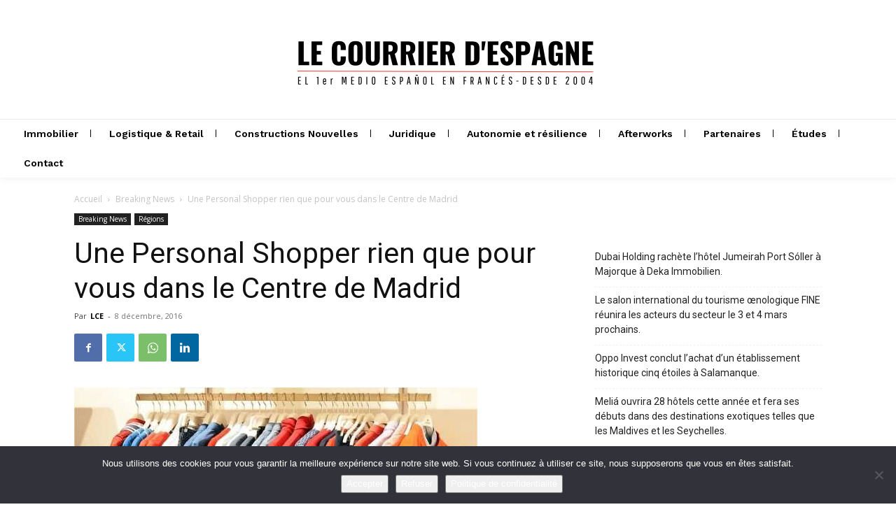

--- FILE ---
content_type: text/html; charset=utf-8
request_url: https://www.google.com/recaptcha/api2/anchor?ar=1&k=6LfdmeogAAAAABdzP7Iba-59oPKy4ie87-HSpg-x&co=aHR0cHM6Ly9sZWNvdXJyaWVyLmVzOjQ0Mw..&hl=en&v=PoyoqOPhxBO7pBk68S4YbpHZ&size=invisible&anchor-ms=20000&execute-ms=30000&cb=jslv0xyuhpxy
body_size: 48698
content:
<!DOCTYPE HTML><html dir="ltr" lang="en"><head><meta http-equiv="Content-Type" content="text/html; charset=UTF-8">
<meta http-equiv="X-UA-Compatible" content="IE=edge">
<title>reCAPTCHA</title>
<style type="text/css">
/* cyrillic-ext */
@font-face {
  font-family: 'Roboto';
  font-style: normal;
  font-weight: 400;
  font-stretch: 100%;
  src: url(//fonts.gstatic.com/s/roboto/v48/KFO7CnqEu92Fr1ME7kSn66aGLdTylUAMa3GUBHMdazTgWw.woff2) format('woff2');
  unicode-range: U+0460-052F, U+1C80-1C8A, U+20B4, U+2DE0-2DFF, U+A640-A69F, U+FE2E-FE2F;
}
/* cyrillic */
@font-face {
  font-family: 'Roboto';
  font-style: normal;
  font-weight: 400;
  font-stretch: 100%;
  src: url(//fonts.gstatic.com/s/roboto/v48/KFO7CnqEu92Fr1ME7kSn66aGLdTylUAMa3iUBHMdazTgWw.woff2) format('woff2');
  unicode-range: U+0301, U+0400-045F, U+0490-0491, U+04B0-04B1, U+2116;
}
/* greek-ext */
@font-face {
  font-family: 'Roboto';
  font-style: normal;
  font-weight: 400;
  font-stretch: 100%;
  src: url(//fonts.gstatic.com/s/roboto/v48/KFO7CnqEu92Fr1ME7kSn66aGLdTylUAMa3CUBHMdazTgWw.woff2) format('woff2');
  unicode-range: U+1F00-1FFF;
}
/* greek */
@font-face {
  font-family: 'Roboto';
  font-style: normal;
  font-weight: 400;
  font-stretch: 100%;
  src: url(//fonts.gstatic.com/s/roboto/v48/KFO7CnqEu92Fr1ME7kSn66aGLdTylUAMa3-UBHMdazTgWw.woff2) format('woff2');
  unicode-range: U+0370-0377, U+037A-037F, U+0384-038A, U+038C, U+038E-03A1, U+03A3-03FF;
}
/* math */
@font-face {
  font-family: 'Roboto';
  font-style: normal;
  font-weight: 400;
  font-stretch: 100%;
  src: url(//fonts.gstatic.com/s/roboto/v48/KFO7CnqEu92Fr1ME7kSn66aGLdTylUAMawCUBHMdazTgWw.woff2) format('woff2');
  unicode-range: U+0302-0303, U+0305, U+0307-0308, U+0310, U+0312, U+0315, U+031A, U+0326-0327, U+032C, U+032F-0330, U+0332-0333, U+0338, U+033A, U+0346, U+034D, U+0391-03A1, U+03A3-03A9, U+03B1-03C9, U+03D1, U+03D5-03D6, U+03F0-03F1, U+03F4-03F5, U+2016-2017, U+2034-2038, U+203C, U+2040, U+2043, U+2047, U+2050, U+2057, U+205F, U+2070-2071, U+2074-208E, U+2090-209C, U+20D0-20DC, U+20E1, U+20E5-20EF, U+2100-2112, U+2114-2115, U+2117-2121, U+2123-214F, U+2190, U+2192, U+2194-21AE, U+21B0-21E5, U+21F1-21F2, U+21F4-2211, U+2213-2214, U+2216-22FF, U+2308-230B, U+2310, U+2319, U+231C-2321, U+2336-237A, U+237C, U+2395, U+239B-23B7, U+23D0, U+23DC-23E1, U+2474-2475, U+25AF, U+25B3, U+25B7, U+25BD, U+25C1, U+25CA, U+25CC, U+25FB, U+266D-266F, U+27C0-27FF, U+2900-2AFF, U+2B0E-2B11, U+2B30-2B4C, U+2BFE, U+3030, U+FF5B, U+FF5D, U+1D400-1D7FF, U+1EE00-1EEFF;
}
/* symbols */
@font-face {
  font-family: 'Roboto';
  font-style: normal;
  font-weight: 400;
  font-stretch: 100%;
  src: url(//fonts.gstatic.com/s/roboto/v48/KFO7CnqEu92Fr1ME7kSn66aGLdTylUAMaxKUBHMdazTgWw.woff2) format('woff2');
  unicode-range: U+0001-000C, U+000E-001F, U+007F-009F, U+20DD-20E0, U+20E2-20E4, U+2150-218F, U+2190, U+2192, U+2194-2199, U+21AF, U+21E6-21F0, U+21F3, U+2218-2219, U+2299, U+22C4-22C6, U+2300-243F, U+2440-244A, U+2460-24FF, U+25A0-27BF, U+2800-28FF, U+2921-2922, U+2981, U+29BF, U+29EB, U+2B00-2BFF, U+4DC0-4DFF, U+FFF9-FFFB, U+10140-1018E, U+10190-1019C, U+101A0, U+101D0-101FD, U+102E0-102FB, U+10E60-10E7E, U+1D2C0-1D2D3, U+1D2E0-1D37F, U+1F000-1F0FF, U+1F100-1F1AD, U+1F1E6-1F1FF, U+1F30D-1F30F, U+1F315, U+1F31C, U+1F31E, U+1F320-1F32C, U+1F336, U+1F378, U+1F37D, U+1F382, U+1F393-1F39F, U+1F3A7-1F3A8, U+1F3AC-1F3AF, U+1F3C2, U+1F3C4-1F3C6, U+1F3CA-1F3CE, U+1F3D4-1F3E0, U+1F3ED, U+1F3F1-1F3F3, U+1F3F5-1F3F7, U+1F408, U+1F415, U+1F41F, U+1F426, U+1F43F, U+1F441-1F442, U+1F444, U+1F446-1F449, U+1F44C-1F44E, U+1F453, U+1F46A, U+1F47D, U+1F4A3, U+1F4B0, U+1F4B3, U+1F4B9, U+1F4BB, U+1F4BF, U+1F4C8-1F4CB, U+1F4D6, U+1F4DA, U+1F4DF, U+1F4E3-1F4E6, U+1F4EA-1F4ED, U+1F4F7, U+1F4F9-1F4FB, U+1F4FD-1F4FE, U+1F503, U+1F507-1F50B, U+1F50D, U+1F512-1F513, U+1F53E-1F54A, U+1F54F-1F5FA, U+1F610, U+1F650-1F67F, U+1F687, U+1F68D, U+1F691, U+1F694, U+1F698, U+1F6AD, U+1F6B2, U+1F6B9-1F6BA, U+1F6BC, U+1F6C6-1F6CF, U+1F6D3-1F6D7, U+1F6E0-1F6EA, U+1F6F0-1F6F3, U+1F6F7-1F6FC, U+1F700-1F7FF, U+1F800-1F80B, U+1F810-1F847, U+1F850-1F859, U+1F860-1F887, U+1F890-1F8AD, U+1F8B0-1F8BB, U+1F8C0-1F8C1, U+1F900-1F90B, U+1F93B, U+1F946, U+1F984, U+1F996, U+1F9E9, U+1FA00-1FA6F, U+1FA70-1FA7C, U+1FA80-1FA89, U+1FA8F-1FAC6, U+1FACE-1FADC, U+1FADF-1FAE9, U+1FAF0-1FAF8, U+1FB00-1FBFF;
}
/* vietnamese */
@font-face {
  font-family: 'Roboto';
  font-style: normal;
  font-weight: 400;
  font-stretch: 100%;
  src: url(//fonts.gstatic.com/s/roboto/v48/KFO7CnqEu92Fr1ME7kSn66aGLdTylUAMa3OUBHMdazTgWw.woff2) format('woff2');
  unicode-range: U+0102-0103, U+0110-0111, U+0128-0129, U+0168-0169, U+01A0-01A1, U+01AF-01B0, U+0300-0301, U+0303-0304, U+0308-0309, U+0323, U+0329, U+1EA0-1EF9, U+20AB;
}
/* latin-ext */
@font-face {
  font-family: 'Roboto';
  font-style: normal;
  font-weight: 400;
  font-stretch: 100%;
  src: url(//fonts.gstatic.com/s/roboto/v48/KFO7CnqEu92Fr1ME7kSn66aGLdTylUAMa3KUBHMdazTgWw.woff2) format('woff2');
  unicode-range: U+0100-02BA, U+02BD-02C5, U+02C7-02CC, U+02CE-02D7, U+02DD-02FF, U+0304, U+0308, U+0329, U+1D00-1DBF, U+1E00-1E9F, U+1EF2-1EFF, U+2020, U+20A0-20AB, U+20AD-20C0, U+2113, U+2C60-2C7F, U+A720-A7FF;
}
/* latin */
@font-face {
  font-family: 'Roboto';
  font-style: normal;
  font-weight: 400;
  font-stretch: 100%;
  src: url(//fonts.gstatic.com/s/roboto/v48/KFO7CnqEu92Fr1ME7kSn66aGLdTylUAMa3yUBHMdazQ.woff2) format('woff2');
  unicode-range: U+0000-00FF, U+0131, U+0152-0153, U+02BB-02BC, U+02C6, U+02DA, U+02DC, U+0304, U+0308, U+0329, U+2000-206F, U+20AC, U+2122, U+2191, U+2193, U+2212, U+2215, U+FEFF, U+FFFD;
}
/* cyrillic-ext */
@font-face {
  font-family: 'Roboto';
  font-style: normal;
  font-weight: 500;
  font-stretch: 100%;
  src: url(//fonts.gstatic.com/s/roboto/v48/KFO7CnqEu92Fr1ME7kSn66aGLdTylUAMa3GUBHMdazTgWw.woff2) format('woff2');
  unicode-range: U+0460-052F, U+1C80-1C8A, U+20B4, U+2DE0-2DFF, U+A640-A69F, U+FE2E-FE2F;
}
/* cyrillic */
@font-face {
  font-family: 'Roboto';
  font-style: normal;
  font-weight: 500;
  font-stretch: 100%;
  src: url(//fonts.gstatic.com/s/roboto/v48/KFO7CnqEu92Fr1ME7kSn66aGLdTylUAMa3iUBHMdazTgWw.woff2) format('woff2');
  unicode-range: U+0301, U+0400-045F, U+0490-0491, U+04B0-04B1, U+2116;
}
/* greek-ext */
@font-face {
  font-family: 'Roboto';
  font-style: normal;
  font-weight: 500;
  font-stretch: 100%;
  src: url(//fonts.gstatic.com/s/roboto/v48/KFO7CnqEu92Fr1ME7kSn66aGLdTylUAMa3CUBHMdazTgWw.woff2) format('woff2');
  unicode-range: U+1F00-1FFF;
}
/* greek */
@font-face {
  font-family: 'Roboto';
  font-style: normal;
  font-weight: 500;
  font-stretch: 100%;
  src: url(//fonts.gstatic.com/s/roboto/v48/KFO7CnqEu92Fr1ME7kSn66aGLdTylUAMa3-UBHMdazTgWw.woff2) format('woff2');
  unicode-range: U+0370-0377, U+037A-037F, U+0384-038A, U+038C, U+038E-03A1, U+03A3-03FF;
}
/* math */
@font-face {
  font-family: 'Roboto';
  font-style: normal;
  font-weight: 500;
  font-stretch: 100%;
  src: url(//fonts.gstatic.com/s/roboto/v48/KFO7CnqEu92Fr1ME7kSn66aGLdTylUAMawCUBHMdazTgWw.woff2) format('woff2');
  unicode-range: U+0302-0303, U+0305, U+0307-0308, U+0310, U+0312, U+0315, U+031A, U+0326-0327, U+032C, U+032F-0330, U+0332-0333, U+0338, U+033A, U+0346, U+034D, U+0391-03A1, U+03A3-03A9, U+03B1-03C9, U+03D1, U+03D5-03D6, U+03F0-03F1, U+03F4-03F5, U+2016-2017, U+2034-2038, U+203C, U+2040, U+2043, U+2047, U+2050, U+2057, U+205F, U+2070-2071, U+2074-208E, U+2090-209C, U+20D0-20DC, U+20E1, U+20E5-20EF, U+2100-2112, U+2114-2115, U+2117-2121, U+2123-214F, U+2190, U+2192, U+2194-21AE, U+21B0-21E5, U+21F1-21F2, U+21F4-2211, U+2213-2214, U+2216-22FF, U+2308-230B, U+2310, U+2319, U+231C-2321, U+2336-237A, U+237C, U+2395, U+239B-23B7, U+23D0, U+23DC-23E1, U+2474-2475, U+25AF, U+25B3, U+25B7, U+25BD, U+25C1, U+25CA, U+25CC, U+25FB, U+266D-266F, U+27C0-27FF, U+2900-2AFF, U+2B0E-2B11, U+2B30-2B4C, U+2BFE, U+3030, U+FF5B, U+FF5D, U+1D400-1D7FF, U+1EE00-1EEFF;
}
/* symbols */
@font-face {
  font-family: 'Roboto';
  font-style: normal;
  font-weight: 500;
  font-stretch: 100%;
  src: url(//fonts.gstatic.com/s/roboto/v48/KFO7CnqEu92Fr1ME7kSn66aGLdTylUAMaxKUBHMdazTgWw.woff2) format('woff2');
  unicode-range: U+0001-000C, U+000E-001F, U+007F-009F, U+20DD-20E0, U+20E2-20E4, U+2150-218F, U+2190, U+2192, U+2194-2199, U+21AF, U+21E6-21F0, U+21F3, U+2218-2219, U+2299, U+22C4-22C6, U+2300-243F, U+2440-244A, U+2460-24FF, U+25A0-27BF, U+2800-28FF, U+2921-2922, U+2981, U+29BF, U+29EB, U+2B00-2BFF, U+4DC0-4DFF, U+FFF9-FFFB, U+10140-1018E, U+10190-1019C, U+101A0, U+101D0-101FD, U+102E0-102FB, U+10E60-10E7E, U+1D2C0-1D2D3, U+1D2E0-1D37F, U+1F000-1F0FF, U+1F100-1F1AD, U+1F1E6-1F1FF, U+1F30D-1F30F, U+1F315, U+1F31C, U+1F31E, U+1F320-1F32C, U+1F336, U+1F378, U+1F37D, U+1F382, U+1F393-1F39F, U+1F3A7-1F3A8, U+1F3AC-1F3AF, U+1F3C2, U+1F3C4-1F3C6, U+1F3CA-1F3CE, U+1F3D4-1F3E0, U+1F3ED, U+1F3F1-1F3F3, U+1F3F5-1F3F7, U+1F408, U+1F415, U+1F41F, U+1F426, U+1F43F, U+1F441-1F442, U+1F444, U+1F446-1F449, U+1F44C-1F44E, U+1F453, U+1F46A, U+1F47D, U+1F4A3, U+1F4B0, U+1F4B3, U+1F4B9, U+1F4BB, U+1F4BF, U+1F4C8-1F4CB, U+1F4D6, U+1F4DA, U+1F4DF, U+1F4E3-1F4E6, U+1F4EA-1F4ED, U+1F4F7, U+1F4F9-1F4FB, U+1F4FD-1F4FE, U+1F503, U+1F507-1F50B, U+1F50D, U+1F512-1F513, U+1F53E-1F54A, U+1F54F-1F5FA, U+1F610, U+1F650-1F67F, U+1F687, U+1F68D, U+1F691, U+1F694, U+1F698, U+1F6AD, U+1F6B2, U+1F6B9-1F6BA, U+1F6BC, U+1F6C6-1F6CF, U+1F6D3-1F6D7, U+1F6E0-1F6EA, U+1F6F0-1F6F3, U+1F6F7-1F6FC, U+1F700-1F7FF, U+1F800-1F80B, U+1F810-1F847, U+1F850-1F859, U+1F860-1F887, U+1F890-1F8AD, U+1F8B0-1F8BB, U+1F8C0-1F8C1, U+1F900-1F90B, U+1F93B, U+1F946, U+1F984, U+1F996, U+1F9E9, U+1FA00-1FA6F, U+1FA70-1FA7C, U+1FA80-1FA89, U+1FA8F-1FAC6, U+1FACE-1FADC, U+1FADF-1FAE9, U+1FAF0-1FAF8, U+1FB00-1FBFF;
}
/* vietnamese */
@font-face {
  font-family: 'Roboto';
  font-style: normal;
  font-weight: 500;
  font-stretch: 100%;
  src: url(//fonts.gstatic.com/s/roboto/v48/KFO7CnqEu92Fr1ME7kSn66aGLdTylUAMa3OUBHMdazTgWw.woff2) format('woff2');
  unicode-range: U+0102-0103, U+0110-0111, U+0128-0129, U+0168-0169, U+01A0-01A1, U+01AF-01B0, U+0300-0301, U+0303-0304, U+0308-0309, U+0323, U+0329, U+1EA0-1EF9, U+20AB;
}
/* latin-ext */
@font-face {
  font-family: 'Roboto';
  font-style: normal;
  font-weight: 500;
  font-stretch: 100%;
  src: url(//fonts.gstatic.com/s/roboto/v48/KFO7CnqEu92Fr1ME7kSn66aGLdTylUAMa3KUBHMdazTgWw.woff2) format('woff2');
  unicode-range: U+0100-02BA, U+02BD-02C5, U+02C7-02CC, U+02CE-02D7, U+02DD-02FF, U+0304, U+0308, U+0329, U+1D00-1DBF, U+1E00-1E9F, U+1EF2-1EFF, U+2020, U+20A0-20AB, U+20AD-20C0, U+2113, U+2C60-2C7F, U+A720-A7FF;
}
/* latin */
@font-face {
  font-family: 'Roboto';
  font-style: normal;
  font-weight: 500;
  font-stretch: 100%;
  src: url(//fonts.gstatic.com/s/roboto/v48/KFO7CnqEu92Fr1ME7kSn66aGLdTylUAMa3yUBHMdazQ.woff2) format('woff2');
  unicode-range: U+0000-00FF, U+0131, U+0152-0153, U+02BB-02BC, U+02C6, U+02DA, U+02DC, U+0304, U+0308, U+0329, U+2000-206F, U+20AC, U+2122, U+2191, U+2193, U+2212, U+2215, U+FEFF, U+FFFD;
}
/* cyrillic-ext */
@font-face {
  font-family: 'Roboto';
  font-style: normal;
  font-weight: 900;
  font-stretch: 100%;
  src: url(//fonts.gstatic.com/s/roboto/v48/KFO7CnqEu92Fr1ME7kSn66aGLdTylUAMa3GUBHMdazTgWw.woff2) format('woff2');
  unicode-range: U+0460-052F, U+1C80-1C8A, U+20B4, U+2DE0-2DFF, U+A640-A69F, U+FE2E-FE2F;
}
/* cyrillic */
@font-face {
  font-family: 'Roboto';
  font-style: normal;
  font-weight: 900;
  font-stretch: 100%;
  src: url(//fonts.gstatic.com/s/roboto/v48/KFO7CnqEu92Fr1ME7kSn66aGLdTylUAMa3iUBHMdazTgWw.woff2) format('woff2');
  unicode-range: U+0301, U+0400-045F, U+0490-0491, U+04B0-04B1, U+2116;
}
/* greek-ext */
@font-face {
  font-family: 'Roboto';
  font-style: normal;
  font-weight: 900;
  font-stretch: 100%;
  src: url(//fonts.gstatic.com/s/roboto/v48/KFO7CnqEu92Fr1ME7kSn66aGLdTylUAMa3CUBHMdazTgWw.woff2) format('woff2');
  unicode-range: U+1F00-1FFF;
}
/* greek */
@font-face {
  font-family: 'Roboto';
  font-style: normal;
  font-weight: 900;
  font-stretch: 100%;
  src: url(//fonts.gstatic.com/s/roboto/v48/KFO7CnqEu92Fr1ME7kSn66aGLdTylUAMa3-UBHMdazTgWw.woff2) format('woff2');
  unicode-range: U+0370-0377, U+037A-037F, U+0384-038A, U+038C, U+038E-03A1, U+03A3-03FF;
}
/* math */
@font-face {
  font-family: 'Roboto';
  font-style: normal;
  font-weight: 900;
  font-stretch: 100%;
  src: url(//fonts.gstatic.com/s/roboto/v48/KFO7CnqEu92Fr1ME7kSn66aGLdTylUAMawCUBHMdazTgWw.woff2) format('woff2');
  unicode-range: U+0302-0303, U+0305, U+0307-0308, U+0310, U+0312, U+0315, U+031A, U+0326-0327, U+032C, U+032F-0330, U+0332-0333, U+0338, U+033A, U+0346, U+034D, U+0391-03A1, U+03A3-03A9, U+03B1-03C9, U+03D1, U+03D5-03D6, U+03F0-03F1, U+03F4-03F5, U+2016-2017, U+2034-2038, U+203C, U+2040, U+2043, U+2047, U+2050, U+2057, U+205F, U+2070-2071, U+2074-208E, U+2090-209C, U+20D0-20DC, U+20E1, U+20E5-20EF, U+2100-2112, U+2114-2115, U+2117-2121, U+2123-214F, U+2190, U+2192, U+2194-21AE, U+21B0-21E5, U+21F1-21F2, U+21F4-2211, U+2213-2214, U+2216-22FF, U+2308-230B, U+2310, U+2319, U+231C-2321, U+2336-237A, U+237C, U+2395, U+239B-23B7, U+23D0, U+23DC-23E1, U+2474-2475, U+25AF, U+25B3, U+25B7, U+25BD, U+25C1, U+25CA, U+25CC, U+25FB, U+266D-266F, U+27C0-27FF, U+2900-2AFF, U+2B0E-2B11, U+2B30-2B4C, U+2BFE, U+3030, U+FF5B, U+FF5D, U+1D400-1D7FF, U+1EE00-1EEFF;
}
/* symbols */
@font-face {
  font-family: 'Roboto';
  font-style: normal;
  font-weight: 900;
  font-stretch: 100%;
  src: url(//fonts.gstatic.com/s/roboto/v48/KFO7CnqEu92Fr1ME7kSn66aGLdTylUAMaxKUBHMdazTgWw.woff2) format('woff2');
  unicode-range: U+0001-000C, U+000E-001F, U+007F-009F, U+20DD-20E0, U+20E2-20E4, U+2150-218F, U+2190, U+2192, U+2194-2199, U+21AF, U+21E6-21F0, U+21F3, U+2218-2219, U+2299, U+22C4-22C6, U+2300-243F, U+2440-244A, U+2460-24FF, U+25A0-27BF, U+2800-28FF, U+2921-2922, U+2981, U+29BF, U+29EB, U+2B00-2BFF, U+4DC0-4DFF, U+FFF9-FFFB, U+10140-1018E, U+10190-1019C, U+101A0, U+101D0-101FD, U+102E0-102FB, U+10E60-10E7E, U+1D2C0-1D2D3, U+1D2E0-1D37F, U+1F000-1F0FF, U+1F100-1F1AD, U+1F1E6-1F1FF, U+1F30D-1F30F, U+1F315, U+1F31C, U+1F31E, U+1F320-1F32C, U+1F336, U+1F378, U+1F37D, U+1F382, U+1F393-1F39F, U+1F3A7-1F3A8, U+1F3AC-1F3AF, U+1F3C2, U+1F3C4-1F3C6, U+1F3CA-1F3CE, U+1F3D4-1F3E0, U+1F3ED, U+1F3F1-1F3F3, U+1F3F5-1F3F7, U+1F408, U+1F415, U+1F41F, U+1F426, U+1F43F, U+1F441-1F442, U+1F444, U+1F446-1F449, U+1F44C-1F44E, U+1F453, U+1F46A, U+1F47D, U+1F4A3, U+1F4B0, U+1F4B3, U+1F4B9, U+1F4BB, U+1F4BF, U+1F4C8-1F4CB, U+1F4D6, U+1F4DA, U+1F4DF, U+1F4E3-1F4E6, U+1F4EA-1F4ED, U+1F4F7, U+1F4F9-1F4FB, U+1F4FD-1F4FE, U+1F503, U+1F507-1F50B, U+1F50D, U+1F512-1F513, U+1F53E-1F54A, U+1F54F-1F5FA, U+1F610, U+1F650-1F67F, U+1F687, U+1F68D, U+1F691, U+1F694, U+1F698, U+1F6AD, U+1F6B2, U+1F6B9-1F6BA, U+1F6BC, U+1F6C6-1F6CF, U+1F6D3-1F6D7, U+1F6E0-1F6EA, U+1F6F0-1F6F3, U+1F6F7-1F6FC, U+1F700-1F7FF, U+1F800-1F80B, U+1F810-1F847, U+1F850-1F859, U+1F860-1F887, U+1F890-1F8AD, U+1F8B0-1F8BB, U+1F8C0-1F8C1, U+1F900-1F90B, U+1F93B, U+1F946, U+1F984, U+1F996, U+1F9E9, U+1FA00-1FA6F, U+1FA70-1FA7C, U+1FA80-1FA89, U+1FA8F-1FAC6, U+1FACE-1FADC, U+1FADF-1FAE9, U+1FAF0-1FAF8, U+1FB00-1FBFF;
}
/* vietnamese */
@font-face {
  font-family: 'Roboto';
  font-style: normal;
  font-weight: 900;
  font-stretch: 100%;
  src: url(//fonts.gstatic.com/s/roboto/v48/KFO7CnqEu92Fr1ME7kSn66aGLdTylUAMa3OUBHMdazTgWw.woff2) format('woff2');
  unicode-range: U+0102-0103, U+0110-0111, U+0128-0129, U+0168-0169, U+01A0-01A1, U+01AF-01B0, U+0300-0301, U+0303-0304, U+0308-0309, U+0323, U+0329, U+1EA0-1EF9, U+20AB;
}
/* latin-ext */
@font-face {
  font-family: 'Roboto';
  font-style: normal;
  font-weight: 900;
  font-stretch: 100%;
  src: url(//fonts.gstatic.com/s/roboto/v48/KFO7CnqEu92Fr1ME7kSn66aGLdTylUAMa3KUBHMdazTgWw.woff2) format('woff2');
  unicode-range: U+0100-02BA, U+02BD-02C5, U+02C7-02CC, U+02CE-02D7, U+02DD-02FF, U+0304, U+0308, U+0329, U+1D00-1DBF, U+1E00-1E9F, U+1EF2-1EFF, U+2020, U+20A0-20AB, U+20AD-20C0, U+2113, U+2C60-2C7F, U+A720-A7FF;
}
/* latin */
@font-face {
  font-family: 'Roboto';
  font-style: normal;
  font-weight: 900;
  font-stretch: 100%;
  src: url(//fonts.gstatic.com/s/roboto/v48/KFO7CnqEu92Fr1ME7kSn66aGLdTylUAMa3yUBHMdazQ.woff2) format('woff2');
  unicode-range: U+0000-00FF, U+0131, U+0152-0153, U+02BB-02BC, U+02C6, U+02DA, U+02DC, U+0304, U+0308, U+0329, U+2000-206F, U+20AC, U+2122, U+2191, U+2193, U+2212, U+2215, U+FEFF, U+FFFD;
}

</style>
<link rel="stylesheet" type="text/css" href="https://www.gstatic.com/recaptcha/releases/PoyoqOPhxBO7pBk68S4YbpHZ/styles__ltr.css">
<script nonce="2FEkvKZS_Tczwq7C39yX-Q" type="text/javascript">window['__recaptcha_api'] = 'https://www.google.com/recaptcha/api2/';</script>
<script type="text/javascript" src="https://www.gstatic.com/recaptcha/releases/PoyoqOPhxBO7pBk68S4YbpHZ/recaptcha__en.js" nonce="2FEkvKZS_Tczwq7C39yX-Q">
      
    </script></head>
<body><div id="rc-anchor-alert" class="rc-anchor-alert"></div>
<input type="hidden" id="recaptcha-token" value="[base64]">
<script type="text/javascript" nonce="2FEkvKZS_Tczwq7C39yX-Q">
      recaptcha.anchor.Main.init("[\x22ainput\x22,[\x22bgdata\x22,\x22\x22,\[base64]/[base64]/MjU1Ong/[base64]/[base64]/[base64]/[base64]/[base64]/[base64]/[base64]/[base64]/[base64]/[base64]/[base64]/[base64]/[base64]/[base64]/[base64]\\u003d\x22,\[base64]\x22,\x22w71OwpvDnsOdwrgpGnbDnB4awqcoL8O2UV1vXcKOwo9KTcOKwpXDosOAPHTCosKvw7rCggbDhcKgw4fDh8K4wrwOwqpybHxUw6LCqDFbfMKFw6PCicK/TcOcw4rDgMKQwrNWQHFfDsKrN8Kywp0TAsOIIMOHMsOcw5HDun/ChmzDqcKewrTChsKOwoVsfMO4wrHDqUcMMyfCmygJw7spwoUfwobCkl7ClMOzw53Dsm5vwrrCqcOGIz/Cm8Ozw6hEwrrCjTVow5tYwpIfw7pQw7vDnsO4Y8O4wrw6wrtzBcK6JsOISCXCjXjDnsO+Q8KcbsK/wrVpw61hJcO1w6cpwrZCw4w7McKkw6/CtsObY0sNw4w6wrzDjsOiPcOLw7HCtMKewodIwpjDmsKmw6LDicOYCAYjwrtvw6g5LA5Mw5pSOsOdN8Ohwppywq5+wq3CvsKCwqE8JMKuwr/CrsKbGkTDrcK9RCFQw5ByMF/CncOJG8OhwqLDiMKew7rDpgI4w5vCs8KTwrgLw6jCqRLCm8OIwpzCusKDwqc3MSXCsFFyasOuZMKaaMKCHsOOXsO7w71qEAXDiMKsbMOWeTt3A8Kxw7YLw63CgsKgwqcww5zDs8O7w7/Dq01sQxtgVDx3AS7Dl8Orw7DCrcO8TzxEAD3CnsKGKkhpw75ZZmJYw7QbQy9YCMKXw7/CojUJaMOmZMObY8K2w7dLw7PDrRpAw5vDpsOaW8KWFcKCGcO/[base64]/[base64]/Cgi1WAm/[base64]/DhhHDrV/CgFgow6xFWhDCu8One8Kzw6LCkMKRw4HCqUENAcKEYRvDi8KVw7vCix/CghrCi8OdO8OxfcK1w4xtwpfCgDtYNF1Vw55BwrNALllObAZpw6Miw79yw7jDs2MiWl3ChsKvw4t/w7Ifw5zDgcKGwoHDpcK6ccO9TgpPw7xwwo8awqAww5w0wpvDvhDChHvCrcOCw7RlPmd/wqfDk8KuIcO5QlQnwp03EyEOZsOvbwMtR8OtCsOBw4vDocKWalTCvcKTdSV6fVN4w5XCgBbDoVTDk2x1b8KiVDfCq3hMa8KdO8OWNMOrw7nCh8K1FkxZw4zChMOow7BeewEPBGfCpjx7wqHCtMK/XzjCpiZAGzrDtErDpsKhFwN+FWXDjlxcw4QFw4LCosOuwozDtVTCu8KCFMOlw6HDiCopwpDDtVHDiVNlDwzDnlF3wpQWBMKow44vw5Qjwr0jw4IIwq5JEcKGw7k+w43DnxktFDTCt8KWRsOkDcKcw41dFcOKYwnCg2QrwqvCvjnDqkpJw7k/w6kpIAMrKy/[base64]/DpyDDunzDs07DohjDn8Otw5ttwrB6wpnCr8K/[base64]/Cg3fDkcKgV8K8w6pFUxYUwpo+f2sXY8OQdkkEwrzDpQpjwppQZcKiGRYDPsOmw4DDisOtwrLDjsO/ecO+wqgqe8Ofw4/[base64]/w7XDm8O7cSnDoMOEw5rCnMOvCADCqcKPw73Dp1fDqj3CvsKgRxt4Y8K5w6Buw6zDgGXDs8ORC8KgcR/Dq3PDjsO1LsOCNnlVw4QTfMOpwrMeB8ORACUtwq/CicOWw753wqk+TUbDmVMuwo7Dg8KdwqPDnsKawodlMgXCscKqJ3gnwrnDrsK+WgEKLMKbwprCuhXCkMO2XjVfw6jCu8KpPcK2U2XCqsOmw4vDosKSw4DDoz1dw7pzXxVKw55KT0IRHGbCl8OoJXvCtmjCvUfDgsOrHknCvcKKaTfCvm3CpiJBDMONw7LChW7DmA0aQE/Cs2zDucOSw6dkC0gNMMOUUMKRw5HCu8OJKS/DshrDgsOMKMOfwpHDosKof3PDn1LDqilJworClcOcG8OufRp8ZTrDpMO9DMOdKMK7HnbCtMOJDcKwRxLCrSHDtcOBP8KNwrVSwpHCrMKOw7LDvANJYnvDjUEPwp/CjMKBRMK/wrPDjRjDocKBwrfDlMKaJ0XCicOTLF4lw5gdHyzCocOww4vDk8O5D1pHw5otw7HDk38Mwp4pcHjDlgc8w4TCh0nCg0PCqMKjXGfCrsO6wqbDjMOCwrE4SnM5w4kkSsOpU8OgWmXCqsKLw7TCsMOCIcKXwqN4KcKZw5/[base64]/DmSFzwpDDqsORwrg1Gjp2b8OCUSnClxADwpUlw6LCij7Chw/DjMKqw5ICwq/DgTfCjsK5w6DDhSjCnsKoN8Kow5QKXkHCsMKhVnoCwqJ8w5PCqMOww7zDncOYWMK6w5t9cz/DvMOSfMKIQMKlWsObwqPCsSvCs8KGw7XClQp/EB1ZwqBWSVTCrsKjESpjCy4bw7IGw4vDjMOMNAzDgsOHGlfCucO6w7fCmAbCrMKYXMOYUsKQwoQSwroVw5XCqXjChnjDtsKRw6lTA19/FsOWwqfDmkHCjsKkWXfComAswoLDo8O0woQ9w6bCsMOrwoTCkBTDmnoSaU3Ctx0tN8KBc8O3w50eDsKsWMOvRB8Tw7PCtMOcPhHClMKKw6QgTnnCp8Otw4JywoAsNcO2WcKREj/CuFJjAMKtw4DDoihWUsOAN8O4w60VQsOMwr4SO0YBwq4TL2jCscOqw6tBZzjDuXFWPAvDpzAOF8OdwpDCjA81w5nDnsORw5sPO8Kvw6PDtMKxCsO8w7/DrRvDujgYWMKXwpshwp9dFsO3wqgfesOKw7LCm2gJJTXDpC0KSGxWw5XCoGXDmcOtw47DoXJIGMKFby7CiUzDmS7Dt1rDux/Dg8O/w4bDuB0gwpUWIcObwr/CgW7CgMKcfcOCw6zDmnUWQHfDpcOdwpvDnGMKHUzDmcKVYMKjw5l5w5nDvMKxawjCkkLCpEDCrcKiwrjDk2RFaMOSPMOwCcK3wqR0wrrDmBvDu8OqwogiAcKuPsKFKcODBsKnw5Vfw6F8wpteecOZwonDkMKsw7xJwqzDm8O/w6xfwo9BwrYfw4jDmXtqw5oQw4rDk8KUw5/CmD/Ct0nCjyDDnVvDkMKOwoXDsMKpwrdfKTI9XmkqcCnDmDzDssOlw7bDhMKhT8Opw5k2OTfCsngpbwvDuk1uYsKgN8KjC2vClXbDn1TCgFLDr0PCoMO3K2Nqw7/DjMO6LyXCgcKTZcOOw4xbw6fDjMOUwrjDtsOLw43DgsKlJcKcZSbCrcOGUysbwqPDnH/Dl8KkCMK4wohqwo7CscKUw4kjwrfCqDQZJMOlw60RD1llUmQiZlsaYcO4w5xwXgHDh2HCvRAEBWnCtMOMw51FaFFxwocbY2tDAzNnw5pmw54lwogkwp/DpgPDoBTDqAjCm2fCrxFYPm45dSDCkCxQJMOSwoDDrWLCpcKlXcO7JsKBw5XDqMKDaMKYw4o+wq/[base64]/CgcK8wrTDgifDsgrDhQYCw49RSMOUfMODwofCml3Co8Kyw6twYcOmwrzCq8K8fGc5wqrDk2nCu8K0w7dfwok1B8KiPcKkBcOxYRwbwopzBcKYwqvCl0vCnR5mwo7CrsK9LsOhw6IrZ8KHRSUEwptcwoY0TMKOGMO2UMOKWEhSwqbCv8OhEh8cbnF/H1hwQETDrl0uIsOTD8O1worDlcK4YRwpdsOhAi4CLMKQwqHDjgpXwrd7UTjCmENcWHHDn8OUw63DrsKPXAnCnlJlPRTCqlbDgcKYEHvCqWU5wqvCoMKAw6zDo2TDlVkswpjCo8OTwp9mw7TCosO+IsOCUcKewpnCs8OPP2lsP0PCm8Ozf8Oswosue8KvPG/Dv8O/H8K7NBbDhGfCr8OSw6HCukbCp8KGNMOXw5nCjT0/CRzCqi4rw4jDkMKxZcObFsKYLcKow6rDm1XDlMOFwpvCq8KbB0Fcw5zCu8OSwqPCuAoOZcKzw5/[base64]/c8K0AnJ1QMKXHjTDlMOMYMKpcAdmwpHDgcKsw6jDvcK/PnoMw4AKGxrDqhjDmsObFMKEwpPDmzTDh8OKw6tiwqEIwqNMwp8Ww63CjC9Yw4MIYT17wp3DsMKzw73CvsO+wqjDncKew64KRGZ/[base64]/Dsg53MMOhCsKed8KkFMK1w6/DvW8ewpDCoH1twpcXwrAMw5vCg8OhwrbDiV/DsU/Ch8KBagLDmj3Dg8OoF3Mlw4ggw5TCoMOVw4BeNAHChcO+QEN3G2s9D8ORwqRQwqNjIBBFw6lbwprDt8Ogw7PDs8OxwoBMQMKDw7t/w67Dl8Oew6RiasO0XzfDp8OJwpIbKcKcw6TCtMOncsKEw5BTw7hKw5ZowprDgsKYwr0Pw6LCsVTDmGg6w6DDj2PCqCpKC1vCmlrClsOfw4bCtyjCp8KPw63DuH3DgsK9JsOHw7fCl8KwYEh6w5PDvsObBRvDm3l1wqrDv1c/w7M9BWvCqTpsw59NJgPDpQbDvnbCrlxOI1EJOMK9w65FDsKpAivDu8OpwqXDtsKxbsOxYMKbwpfDoj7DpcOsa3BGw4/DmjvDhMK/S8OXFsOuw5bDqcKhO8KTw7/CkcONdsOVw6vCn8KzwojDucOTZS54w7LDpx7Dp8KUw5ldL8KGw5BSOsOSC8OZOALCvMOpWsOYbsOowow+TMKPwr/DvWJhwp49VzR7KMOgTHLCjH4RXcOtG8Onw7XCuCvDgUjDnXRDw7/CtG9vwr/Cmn4pZDPDkcKNw4UKw5U2IX3CijFiwonCsiUaKF3ChMOdw5LDlGxJa8K/woY8w5/CnMOCw5HDtcOcJMKwwqsWPcKqZcKGbcOLJncmwrfChMKULcKZVxRAAMOSQDPCjcOLwpcvHB/[base64]/CqsOaWxpkc8OSUMOmwqPDr8OjDxfDs8OGw7UkwoMlSTXCt8KISQ7DvTFKw6PCl8OwccKMwrjCpmoew7LDjMKgBMOjMMOkwoEtNk3DjQk5S11GwpLClQkFPMK8w6/[base64]/wqF6d8OIwoMSwqMDwqEjEMKHwpDCuMK+w6UdZlzChMKvKgsbXMKgfcK+cl/[base64]/Cl8OwGz3DpyN0R8OefsOjPCzCryx2L8KwDhjCtxTDiQ0aw585VEvCsghAw4ZqTx3DmzfDicKqUUnCownDnDPDpcObYg8sKlFmwqJgwrdowoEmbFBbw6/ClsKfw4XDtAZKwqQwwpvDs8OIw4oPwoDDjcONXCYHwpxWNy0YwoTDkUdUWcOUwpHCi0xhb1HCr2Bzw73DkUJpw57CtsO8dwJWX1TDojrCk1Y9ci1/[base64]/ClsKqwr5FLsKXUcOnMQDCrcKHHFsLwrVmEkgbblbCmMKnwokba3R0GsK3w6/CqHTDlMKmw4lhw5ECwoTDgsKNDGkyRMKpDBHCvS/DsMO7w4R4GFTCnMKTFG/Di8KJw4Y3w7I3wqdgB3/DmsONOsKfd8KSf1h1wp/DgnZZBDvCn1hgC8KsLw10wqnCjsOvHS3Dr8KHN8KJw6nCncOdK8OXwp8lwobCqsKZcMOKw5zCqMOPZ8KFOAPDjSfCuAcncMK+w77DgcOLw61ew5coLsKRw7Y6ERzDoSpuHcOqB8KVdxIJw6RpUsOvXMK/wrrCnMKZwpxHax7CrcOXwoDCpwrCpBXDj8OyHMKgwoPCkGzCkWzDri7CulEwwrs7YcOUw5zDtcOTw6g6wrPDvsOCSSpRw6A3X8OEfWp/[base64]/[base64]/[base64]/[base64]/ClMOcw6bCgMK+dsKnC8ObEcOrfcKrMsKcZELCslBAe8Kmw5vDp8KKwp/DhlFAC8OOwqnCjsO+Ggwowo/CnsKmEAfDoG4la3HCmyQmNcOdUxLDpFEVUnnCo8KAWzHCvl4SwrVQO8Oje8OAw6XDv8OYwqJDwrPCiibCuMK8wozDqXslw6/CjcKBwpkAwpNKHsORw6owD8OCbVgxwojCvMOFw45TwpNBwoLCkcKPb8OpEMK5XsK3KMKBw7cBM0rDoXXDqMKmwp4qdsO+Y8K0eB3Dp8KQw406wpHDjEfCoHnDlMOGw5pbw4VVZ8KswqXCjcOpHcKDMcO/w7PClzNdw451Dj1Ww65owrMOwqwjan4dwrHCvHQSZMOXwrpNw7nDogLCsAhwSHzDgWDCn8OywqM1wqnCsw7CtcOTwr3ClsOPZHVcwqLCh8O/X8OLw6nDhRbCo1HDisKRwpHDkMKbOGjDhHrClU/DpsKYBcKOQlcbS3Uww5TCuAVFwr3DgsKJZMKyw4/CqRI/[base64]/CozdkAsKdTDXCrcKGw70/ThvCu2/CpVPCnhLDuhAvwo5pw4jCt3bDp1FkZMOBIDkvw67Dt8K4GlzDhSrDpcOXwqMbwq0ZwqkdTgjDg2fCr8KDw65nwp4lcigKw6U0AMOLXcOcWsOuwpdOw5TCmS8lw4/DjsKvXkPCssKnw7Riw7/Co8OmOMOsAXHCmAvDpCLChUnCvzPDv1Bsw6l4wpvDmcK8w79/wrZkDMKZDGh+w4/[base64]/[base64]/Cj8KOw7UAWsKGZsOcQHLDj8OSw4EgQsKRA1tCQsOtdRzDpQ5Mw4UUacKsOsKnwopKf20dQcK2Ow/[base64]/[base64]/ewvCo8KLGwvCu8O8R27CpTHCt2UxW8KHw4fDn8KRwqtAcsKBccKEw44iw7bCgzhDUcOLDMOBZiIiw6LDrlVVwpcbV8KZGMOeF0nDkmYqE8KOwo3CijHCgsOLf8KJYS5zXmc4w4IGMQDDkjgXwpzDlT/[base64]/DkcKLw4jCqj1Tw44WwoZGw5FnwoDDthtVw5REJV/Dq8OKDRPDtkTDv8OlE8ONw5BEw4cYJcOaw5vDm8OWEHXCtyBqPyvDih5wwpUUw7vDsTYMO3jCpWY3E8KiQ3pWw5lJMitNwr3CnMKKHRF7w75/wq93w4l5FMOSU8O/w7rCjMKUwrTCr8Okw6BKwo/DvjVOwrrDg3nCucKVPBvCoUDDicOmfMOBHjY3w6oIw7dfITDCtA97wooww7t5GFsEbcOFIcOHUcKXGcKlwr9bw4rCsMK/FlHCjiIcwqkPCsK5w7jDmkR+Wl/DpQXDpGNow5LCpRstY8O5YTbCjkHCtT8QSy3DvsOtw6J3cMOxCcKowo5fwpUIwosyKmp1w6HDosOhwrHCiUZWwobDu21SNjVQDsO5wrLDtUrCgTRrwrDDhF8rHlooJcOvFVfCoMOEwofDu8Kvd1/DohBNGMKbwq8bQ1LCk8KOwoZLBFwvbsOfw5zDnRDDh8OfwpUzJjzCtkV2w616wrZuIMO0DDPDm0TCssOFwpg8w51TJ0/DrMKyWjPCosO2w57CusKYSxNVE8KiwqbDqGAueBU5wocrXHTDilTDnzxdDcK5w58fwqPDu3jDkVvDpAjDn3nDjy/Dg8OiCsKhITxDw5cdHGt8w6oUwrtSM8KkGDQDW3AAAmspwrPCllfCjB3Ch8OFwqI4wo8Cwq/Dj8Ocw5QvUsKRwoLCuMOCOhnDm0vDrsK1wr5twqkOw5oTG2XCqV0Lw6YNLyDCssOzF8OzW2fCsm8WJcOswrplNjw8EsKAw7vDnS9swoDDicKnwo3DscOsEx5rbMKRwqHCjMORdQnCtsOKw4XCsCjCo8OUwp/[base64]/[base64]/wrYcw6PDiXN5w4dVwpAbwp0VajLCt2bCr2vDl1TCncKIN1TCkFASeMObeGDChsOew61KIBdPIlVdIMKXw5vCq8OCbXDDoQFMDXMvVkTCnxtWQgg3bDEqbMOXEmXDtcK0NcKBw6XCjsK5dGJ5FhnCj8ODJsKjw7TDrUXCpn3Dv8OfwqbCtg11CMK/[base64]/w4MEKylIw4DCsw4Hwr3CsQhBw6nCtV9Uw7kWw7zDii0Bw40bw6bCl8Ked1TDuClSQcOXasKKwo/Cn8O3cBkgO8O9wqTCrgPDjsOQw7nDucOmdcKQGjQGZToZwoTChit+w43Dv8KuwoV4woMfwrzDvDPCqsKSXsOww7ErKDsFVcO6wo8OwpvCssODwog3KcKrP8KiX0rDi8OVw5DDmAjCrcKjbcO0Y8OYCEdKWEIMwosPwoVIw6zCpDvCoRwKN8OzdRPDiHANBcK+w6/CmWBOwq7CjRVNSVPDmHfDlTFTw44nFMOiMD0vw5FbJEphwoLCmU/DucOew7AIN8O5McKCMMKVwrhgNcK6wqzCuMO2c8KRwrDDg8OXTQvCn8KOw4FiEWLCuiLDlRIDDcOMR1o+wp/CllzCn8K5NzLCiHxTw7kTwrDCvMKpw4LDo8KDZH/DsW/[base64]/Ck8K7XC/DgUDDu8OVExfCmW8XOGYsw5rCkkTDrR/Dtyk9QlDDrxXClX9SahwUw6vDjMOwfljDiWx8OjFuW8OMwqzDp1RKw5EHw7QvwpsLwqLCqMKFFh3Dk8KTwrcHwoHDo28sw6Z3NHkIQWLDvHDConYRw4kKRsOXLAV3w6XCnMOxwqPDlDonJsO5w6prbnsswqrCmMKGwq/DvMOsw63Cp8Ocw4HDkcK1UWdvwpjCmx9lLBfDjMOBBsOvw7fDucO8w4Nqw7DCpsK+wpfCnMKXRELCry59w7vDsHrCsm/Ds8Oew5xNYcKhVsKtKm3CvCs/[base64]/Cq8Ohw5DCl8Oqwo/Do2vDnsO4w5rDpE/CuXDChMKMEiJmwqFvYUnCvsOsw6bCuFjDiHXDkcOjIiB9wq1Sw7I0RzwvS3U4UQNfT8KNIsOkBsKPwo3CtxfCs8O9w5N8UDddJVvCl1EEw4XCgcOxw5zCmmRiwobDmDRhw5DCmicuw50jasKAwotoPsKpw5UzQT8Pwp/DumwrMUwhLcKzwrUdRSgQYcKZcS/[base64]/w5xOB8OawpXCjcOYwrjCvMKib3Adwr3CucKTLTnDlsK8w4gNw7zDg8KFw49MeHDDmsKJbBPCi8Kew61xSg5dw59AJcK9w7zCjcOPRXhrwpBLUsKjwrN5Fzsdw5pBZmXDlMKLXRLDhmsiXsOVwpTCjMKgw4vDhMOXwr5Xw4vDsMOrwqJQw6jCosOdw5/CpsOHYDoBw5rCpsO5w4PDoggxIlp2w43DiMKJAW3DlyLDnMKyVyTCgcOZUcOFwq3DscKAwpzDgMK9wo4gw5QZw60Dw4TDnnTDimjDoF7CrsKfw6PDiHNgwqgdNMKYf8KXRsOHwr/DgMO6VcKiwoNdDVxCO8KFEcOEw54Fwph5IMKiwrYVLy1yw78oU8KAw61pw4LDtHJ8RDvDnMOrwqHCkcOXKRXChsOGwrs7w64lw4lTOcOJMEtYJcKdYMKEKcKCNA/CsGk5wpTDtHI0w6Q9wp4Fw7jCpGombcOCwp3Cinw9w5nDhmzDjsKgGlHDucO4EWg7YFUpO8KLw73DhVLCo8Ksw73Dk2PDi8OOFC/CnSBjwqJtw5JmwobCjMKwwoQVFsKpWQzChgvCmkvDhDDCnAAuw6vDucKgAgAow7MvUsO7wqEAXcONGFUmV8KtJsOxeMKtwrzChn7Dtws8GMKpZhbCg8OdwpDDrU5OwoxPKMOmM8Ohw7fDqyRSw67Cv3t+wrDCuMKlw7TDmsOhwq3Cr3nDpgx9w7/CvQ/Cs8KOG1oxw5PDrMKZDl7CrMKLw7kjDkjDglnCocKzwoLCtRUHwo/DqBLCgsOBw58PwpIzwq/DiTUiXMKnw5DDv0E8GMKeT8OyAgzDhsOxTjrCsMK1w5UZwr8fFS/CjMOPwr0BesK8w70DS8KQUsO2N8K1OhZjwow+w4RBwobDkV/DlUzCnsONwr/[base64]/DjcKLw6PCvSMBwoFSwpzClBzDmCVewrLDm8ONw4fDsB8lw65nK8KSCcOhwqBLesKyOmgBw7XCpV/Dn8KEwr9nD8KiKXghwq4Pw6cGLzHDlhUyw6opw4R5w5/[base64]/XA/DmXLDhjdJWC5Vw74CCsO1GcOxw4dyJMOSE8O3XFkIw7DDscOYw7vDnk/CvxrDlFoCwrJ+wpoUwrnCsTEnwpbChB9sW8KxwqI3wo3ClcOMwp80wrIJfsK3XlvCmTJ1EMOZJB83w5/CuMO5bsKPE1IrwqpQasOMd8KQw643w63CjcOpcDRaw4dlwqXCrizCosO7MsONRiDCqcOVwrpPw6k+w7zDjDTDiE8sw4M4KTzDiToOAsO2wq/DvlUHwqnCmsOdBGxow6vCv8OQwp3DvsKAfCBOwo0nwpnCqTEZTkjDmwHDp8KXwrDDrS4IBsK9IMKRwo7DnVrDqX7CncKXfU4vwqo/[base64]/w6Zdw7nDlMOiw6AERMO5XMOzwrTDnsOuwo4wRCMRw7hzw4XCjgrCtDBPbQUXEHbDo8OUZcKdwrYiFMOJC8OHRT5vU8OCAiNdwrQ/w5MyWcKXbMKjwq7CtU3DoC8qAsOlwrvDhkNfYsK+F8KrKX0Bw5nDo8O3LBnDt8Knw4YZZBfDhsOvw5ltUsO/SRvDtwNuw4huw4DDv8OyTsKswrTCvMKaw6LCpXZzwpPCoMKyDmvDtMORwoAhGcKNDGgYBMKJBsOvw7PDtGs0IsOjRsONw67CqzDCgcOUdsOtIxjClMK/BcKqw4wbVB8baMKVD8OZw7bCmsKcwrNubcO1d8Ofw65Ew6DDnMKEFU3DiE8JwrBrB15aw4zDsSLChcOhYVpowqkmNlvDn8O8wojDmsOtwqbCt8K6wqzDvwYWwrrCq13ChMKtwoU6dwvDk8OiwoLDuMKAw6cBw5TCthY1DX/Dli7DvnABbGHDhx0AwpLDuDEKGcO8KVdjQ8Kswo/DoMOBw6rDp2E/RsK9EMKGAMOUw4Y0EsKeA8Khw7XDvmzCksO/woFwwpjCshM9Cl/CiMOOwoxDFnsnw5V0w64pbsK/w53DhFUSw6ZGOwzDrcKAw6lOw4LDh8KoQMKvZ3JFMzxlUcOXwpnCgsKzWEBDw4sHw7bDiMOAw4snw67CrzMAw7bCtz3CiGbCtsK7woUvwr/[base64]/DlwM7ZsKrX1RSHsOhw6RIQ8OAc8O6P3fCtFtbP8K2dCvDt8O0C3PCscKQw6PChsKnOMOCwqnDq1jCncOIw5HCnD/[base64]/[base64]/DuMKlCQlww7rDkcKBBH0Tf8OkDsOwUSvCp2c2wr/DssKLwo0MKgjDj8K0LcKOAGHDiyHDmMK8QjtIIjHCpMK1wrcswoAsOcKoVMOIwobCucO2ehsTwr90L8OTBMKowqzCuW5AbsKswrtwPCgZDMODw4TDkzTDqcOEw4jCt8KRw4/DucO5NsKLdG4HYUDDmMKdw5MzbMOfw5rCg0TCo8Okw5bDk8KXw4rDpcOgw6HCkcKtwpwzw6NtwqzClMKOeH/DqcKfKjBYw4AJADAQw7TDmWHCh0vDjcKjw6wzRF3Cri9rw6fCvV3DvMKpYsKNZcKbJxHCgcKKc1DDh1wXQcKuF8ORw789w4hrOAdBwr1dwq8bbcOgPMKnwqlcScOAw43CuMO+EDNowr1zw7XDpHB/w5jDm8KCKx3DuMOGw6gONcOTEsKZwoPClsOJKsOMWjtqwpc1AsKXfsK0w7fDgARtwqRMFSV0wrbDrMKeHMOcwpwcw5LDssOAwofChHlcP8KOScO/IAfCuXDCmMO1wo3Ds8KWwrHDkMO5JnAYwrRgFxNUQMOBUHnChsK/e8KUTsOUwqHCuTHDjDgiwoglw5tDwqfCqmBCCcKOwrHDiFtNw6FaHMK/wr3CpMOkwrYNEMKjIQduwqPDocKvXcKlL8K9NcK2wpgzw4vDvUMLwodeDwMuw6nDscKpwofCg01jfMObw7TCqcK9esKQIMOhWyYbw7hTw4TCrMOlw47CgsOYLMO3wrtvwr0JFMO3woDDlkxnYMOOLsO7wpJlVkDDgUjDgkTDjUDDjcKKw7V7w6/DlMO8w65dATfCuwfDiRhvw7ddenrCtnTDocKnw5JQJVszw6/[base64]/w4VRCcOoO8OIwpR8AcOawpTCscK2w6FLwo9owrMSwotIFsOTwqdXNxPClF4Vw6TDpQHCiMOfwqswMHHCvzwEwodfwrxAfMOfRsOawoMdwpx4w7dcwqN2X0/Cty7CrwnCv0Bawp/DpsOrSMOYw4nDuMKawo/DtcKJwqDDu8KrwrrDn8KbE2N6LEhVwo7DlBN5WMKPPMOEDsKGwoEJwofDozl7wo8nwqtowr0yTGktw50sUHEJGsOfC8OxIU0DwrzDt8O8w7jCsE00csOsAR/[base64]/Dsk7DuV7DnsKuw7Y/CUDDtGzDssK7PcOnVcOrR8OebDfDpFBHwrRkS8O7Mg19bSpHwrzCn8KbIHTDgMOnwrnDo8OKWXkoWzrDh8O3R8ODBRAEBWMawprChhJNw6TDvcKFPAk2w6vCkMKswqdrw6gHw5HCnmVow7YaGQpMw7DDkcKHwoXCo0fDiBRNWsKgO8O/wqLDg8OBw5wFMlV/QAEzR8OhdcKMF8O4FUXChsKmOsK+DsK8wpvDngDCtlo1bW1mw4vDv8OnExbDicKIGF/CksKXFQnCnybDsHXCsyLDosKlw6kMw4/Cv3lfSU/DjsO+fMKFw7VgcEfDj8KUOjcRwqMhPiI0E0Isw7nCp8OhwoRXw5nChMOfNcOUBMK6MAzCjMKoOsO7RMOFw4xvBQfCu8K1EMObBMKMwqoLEG12wqnDnAoxGcO4wqjDj8KJwr52w6XCghZgHBZhB8KKAcKkw4U/[base64]/CtQPDusKOS3zCj2HCvcKqdcKtwrbDqsO4w4I9w6vCo1AgJ1zCjMKIw6DDlT/DssKiwrEed8O5UcOXFcObw79nwp7Dqk3DvAfCnGPDpFjDtlHDh8Kkwpxvw7bDjsOJwrpFw6lRwp9hw4U7w6HClcOUaVDDn23ChiTCo8OkQsONe8KCBMOiYcOHDsKoNBpjYw/[base64]/[base64]/DtVAqw6jCh8Klwp1/EMO/KSoqX8KCw7kaw6TCusOLRcOUZhx3wonDjU/[base64]/woZoSsOZwonCrMOdwoTDl8Okw6QdCsKAcsO5wpDDscKNw5tvwq3Dg8OTZhwlETpkw6Z9Y3YPw6o3w4wXT3XCssOww6dow5ACQj7CmcKDRQ7CoUEfwozCnsO4UT/DoXk9wqvDk8K2w4TDlcKHwpJdwqBdCWkiKsO4w6zDrxfCkU0UXTfDhsOLf8ObwoPDrMKvw7bCg8Kxw4vClD1CwoxBJcKVTMKAw5/ClWAYwpEkQsK3GsODw5DDgsO3wq5cPMKSw5UqLcK8UjVbw6jCg8OvwpbDmCwKVVhARcKAwrrDigBHw5U9W8OCwqVOYsOyw5LCpDhbwp4rwqx+w599wrrCgnrCpMKgKhTCo3HDlcOeHU/CosK8ShvCpMOwWxwKw43ClGrDo8O0dMKHHBnClMOXwrzDgMK5wqHCp3gHbFBkb8KUDW8GwrNAfMOmwp88MnZlwpjCrD0gehwowqvCncOBJsOHwrZ7w6drwoJiwrzDvi1CfDEILB9NXW/Cq8OHGDQAPA/CvzXCiEbDpcOvJHV2FnYya8KTwonDn0Z/OAMaw63CsMO5YsOBw78QScO6PFwIHFDCuMO8UDbClz9gSMKow4nCpMKtE8OdGMOyKyTCqMOlw4TDgnvDuHU8fMKtwrjDlsOww79Hw6UDw5XCn0TDiTdwDMODwobCl8KRIRR+RsOuw6dRwonDqWvCvMOjYGkJwpASwrx/CcKuXxlWS8O/[base64]/Dg8KiJ2LDhcKGfnHCjQ87FsK9RhPDpMKSwqTDtB8SecKOR8KzwoMVwozCj8ODeWEfwrvCvsOMwrgtcT7CpcKuw5dUw6vCq8O/H8OkQBFHwqDCt8Oyw65twqvCnEnDsU0MacKCwrUxWEwmB8KBdMO4wo/[base64]/CiMONwonDvyJ6w6TDosKIJsKGw5/Drw3DgsO+wovCvsK7wqHDrsO7wrXDk3TDgcOcw6UqQBZPw7zCl8OTw6jDsSllORXCh2JCB8KRDsOkw5rDuMKWwqpJwodCCcOGVxTCkQPDiE/[base64]/DocOjwr7DjcKjR0h8CsOTRxAMw4FXAHtmEsOHacOhGybDsBPCmylowpPCuTXDuAfCr0JYw4l1RS0eS8KRAsK1ETtEfRtnJ8K4wpbDkynDkMOPw4XDlXbCicOqwpktCWvCo8KjV8KxWUBKw70gwqHCi8KCwoXCjMKxw7pSUsO2w5xvaMOuLFxjc1/CqnfCk2TDjcKfwrjCgcKkwpTDjysYNsO+VxbCssKYwq1REVDDq2PDonXCqcKcwqnDusOTw70+BBbCg2zCvmQ3UcKUwo/[base64]/GAfCrsKuS8O9esKBHcKnZCDDjcKawoI5wr/[base64]/[base64]/wq7Ck1PDh8ODw5EzWsOSF8OVK8KgTMOvW8ORZ8K5LMKLwqsFwpUnwpsZwrBmc8K9RGrCu8K3ey4IYx4lA8OKP8K7H8KrwolvfXXCtlDCuV/CncOMw7N/[base64]/CkAXCoG7CosO8wqnDssOTRVlYwrE6woHDrkzCicO7wqHDvQRWAX3DpsKiZEgeI8KkfCwowqrDnWXCn8KjHFnCocOCE8KKw6HCrsOawpTDscKuw6XDl2hSwpotZcKOw7UBwqtRw5vCvhnDosO1XAfDtcOqW37CnMOKXlpQLMOTRcKHwpbCpcONw5PDtEdWAV/DqsKawpFPwrnDvxXCgMKew6zDv8OzwoMQw5bDosKSWwnChhkaLxTDpwp5w6VfHn3Dri7Dp8KWXzjDpsKpw5cGawoJHMOuB8K8w7/DscK5woDClksvSG3DisOUdMKEw5hFPSHDnsKCwrXCoDofAEvDqsOLfcOZwojCmC9HwoZZwoDCuMKyVcO8w53CjwTCmTlcw4nDhggSwq/DsMKZwoDCoMK1acOKwprCvGrCoxTCj3NjwpnDvGnDt8K2PGIObsOBw57DvghhIxHDt8OLPsK8wpnDoATDv8K6NcO7DUBSV8O/[base64]/[base64]/[base64]/[base64]/DtMK0w4ZCZMOIw6kJw74qwpk1fMObfMO9w6LDn8KWw4PDhmDCucKkw5LDqcKww4tCeyw9w63Cmw7DqcKyYHZWaMOzUSt7w6DDoMOYwoXDkDtwwoA4w5BAwprDoMKuKmUDw7rClsOXd8OcwpRACGrCjcOFEms/[base64]/FMKMQUjCkAplwrApwqzDpRjDoMOmw4VFw7Quw5g6eDDDlMOLwoNFXX9ewp7CpxvCrsOgIsOFcMO6wqTCojtWIC1CWjfChljDvzzDsGLCoWEzcFEabsKaWBjCpjzDlHTDpsKMwoTDosO/McO4wps0Y8KbLsObwrfDmX3CszEcJMOCwr5HBHteH2giM8KYRjHDtMOnw6EVw6IGwrQQLgPDrwXCqcK6w4rCq0BNwpLCiE8mw5rDlQfDl1I/MCTCjsOXw4fCm8KBwo1tw5nDhhXCtsOEw7HCjmHCnwDDssOXXldHGsOKwr15wqXCmFhAw74Jwq5CH8KZw5oZcQjCvcK+wpU3wosKbcKcH8KRwokRwqctw4tAw4/ClwjDscO/[base64]/CikQCaUbCll7DssKLEcO1wrHChHwzYcKGwp4PeMKPJnvDgHYSY24INALCpcO7w5DCpMKhwpTDm8KUBsOBfForw6nCnXd7w4swRMKkQH/CmcKqwrvChsOZw4LDlMO2K8KZJ8OTw4TClwfDuMKCwrF8SFVywqLDj8OWQ8O2OcKIPsK0wqxiGWoXHgtCQxnDtw/DiAjCvsK7wpPDlHLDtsO4H8KAU8O+az0VwpJPB1UGw5VNw6nCr8O7woRdSlLDn8OJwrDCi1nDg8KywrxDSMO5wotjLcOKOg/DvAwZwp1zaB/DmhrCp1nCksK3bsOYA2DDpsK8wqrDshAFw6TCn8Ocw4XCocOXeMK9P2ZTE8KAw6loATDCnlXClwHDisOmEVs3wplRJRRpRsKDw5HCvsOoW2/CkC4lXSwZCn7DlUgOaDnDrAnDhxVjPxvCtsOfwpHDt8KhwoTDj0lOw7PCg8K4wp03EcOaBMKbw4Y1w7d4w5fDhsKPwrtUI0FrTcK/RS4ew4JqwoRPQhhXZzrDpGvCqcKnwqZiJBcowp/Ci8Onw4Utw6PCnsOCwpQpW8OIQl/[base64]/w4PCnMKzGsOkDiRoKcKtwonDtQ7DhsOzGMKNw4tcwrgVwrvDrcOew6LDmWPCqsK8LMKvwpDDv8KUaMOFw6cww6QVw45rGsKIwqBwwr4WUUrCsFzDgsKDSsO9woHCs37CtCgCUTDCvsK5w77Dm8OYwqrChsOqwrjCsR7CglZiwpdKw4jCrsKqwr3DhsKJwq/ChTHCo8OzclE6TXRbwrXDoj/CnsOvecOSXsK4w4TCrsOtScO5w5fCv0bDocKEbsOxYSPDv1QGwqJxwplPaMOrwrjCokwlwpZyGDNswpDCpWzDiMOKa8Otw6LDljskShDDpjZST0fDo1Ahw4oibsOjw7NpbsKGwpsWwrBgFMKcBMKnw5nDp8KJwognInfDgn3CmnI/eUUmw4w+wqzCq8Ofw5Q8c8KWw6/DqR/CnRHDpELCkcKdw5p8w5zDiMOeMsOHLcKGw60jwo42azDDvsKlw6LCkcOQKznDhcK6w63Ctzw7wr8KwqoUw55XFlNJw4bDtcKIVDhmw7BVaRR/JcKOSMKrwqkSbUjDrcO6JF/CvWcIHMO8O3HCpsOiGsOtTT5kZVPDnsK3TVBZw7PDrTTCiMK6EF7DjMOYFVIwwpB4w5VIwq0CwplZHcOkI03CisKBHMOndnJrwrrDhAHDjMOiw418w6QGfcOTw7luw7gNwr7DkMOAwpQZSFZiw7HDksKdfsOPfBTChBBLwqbCm8KTw6ACBBN0w5jDlsO/cxxvw7HDpMK9f8OXw6XDlXRHelnCn8OqccK3w67DgyfCkcObwo3Cl8OIXWp+ccKEwrwrwoXDhcKzwqDCuhbDscKqwqoSLcO1woVDM8KvwrhlKcKNI8KNw5t+K8OuOsOCwozDoUYRw7FOw5d7\x22],null,[\x22conf\x22,null,\x226LfdmeogAAAAABdzP7Iba-59oPKy4ie87-HSpg-x\x22,0,null,null,null,1,[21,125,63,73,95,87,41,43,42,83,102,105,109,121],[1017145,884],0,null,null,null,null,0,null,0,null,700,1,null,0,\[base64]/76lBhnEnQkZnOKMAhmv8xEZ\x22,0,0,null,null,1,null,0,0,null,null,null,0],\x22https://lecourrier.es:443\x22,null,[3,1,1],null,null,null,1,3600,[\x22https://www.google.com/intl/en/policies/privacy/\x22,\x22https://www.google.com/intl/en/policies/terms/\x22],\x22rxikFBkAO/BK/gI8PPSUIz1+zQgi82wsDs4mb7Hp/Ss\\u003d\x22,1,0,null,1,1769442069106,0,0,[6],null,[235,19,29,32],\x22RC-78swLTnzQ8WdtQ\x22,null,null,null,null,null,\x220dAFcWeA5ABQyRhxKBgnUUqPXnTlM6wUqHjdxli_q3h4W1-8QEz9XWt-B25exSHKQjP_NixEBbmVTyIq_gmJMT6zys4ApIQwaZmw\x22,1769524869057]");
    </script></body></html>

--- FILE ---
content_type: text/html; charset=utf-8
request_url: https://www.google.com/recaptcha/api2/anchor?ar=1&k=6LfdmeogAAAAABdzP7Iba-59oPKy4ie87-HSpg-x&co=aHR0cHM6Ly9sZWNvdXJyaWVyLmVzOjQ0Mw..&hl=en&v=PoyoqOPhxBO7pBk68S4YbpHZ&size=invisible&anchor-ms=20000&execute-ms=30000&cb=z70kmhsoh753
body_size: 48289
content:
<!DOCTYPE HTML><html dir="ltr" lang="en"><head><meta http-equiv="Content-Type" content="text/html; charset=UTF-8">
<meta http-equiv="X-UA-Compatible" content="IE=edge">
<title>reCAPTCHA</title>
<style type="text/css">
/* cyrillic-ext */
@font-face {
  font-family: 'Roboto';
  font-style: normal;
  font-weight: 400;
  font-stretch: 100%;
  src: url(//fonts.gstatic.com/s/roboto/v48/KFO7CnqEu92Fr1ME7kSn66aGLdTylUAMa3GUBHMdazTgWw.woff2) format('woff2');
  unicode-range: U+0460-052F, U+1C80-1C8A, U+20B4, U+2DE0-2DFF, U+A640-A69F, U+FE2E-FE2F;
}
/* cyrillic */
@font-face {
  font-family: 'Roboto';
  font-style: normal;
  font-weight: 400;
  font-stretch: 100%;
  src: url(//fonts.gstatic.com/s/roboto/v48/KFO7CnqEu92Fr1ME7kSn66aGLdTylUAMa3iUBHMdazTgWw.woff2) format('woff2');
  unicode-range: U+0301, U+0400-045F, U+0490-0491, U+04B0-04B1, U+2116;
}
/* greek-ext */
@font-face {
  font-family: 'Roboto';
  font-style: normal;
  font-weight: 400;
  font-stretch: 100%;
  src: url(//fonts.gstatic.com/s/roboto/v48/KFO7CnqEu92Fr1ME7kSn66aGLdTylUAMa3CUBHMdazTgWw.woff2) format('woff2');
  unicode-range: U+1F00-1FFF;
}
/* greek */
@font-face {
  font-family: 'Roboto';
  font-style: normal;
  font-weight: 400;
  font-stretch: 100%;
  src: url(//fonts.gstatic.com/s/roboto/v48/KFO7CnqEu92Fr1ME7kSn66aGLdTylUAMa3-UBHMdazTgWw.woff2) format('woff2');
  unicode-range: U+0370-0377, U+037A-037F, U+0384-038A, U+038C, U+038E-03A1, U+03A3-03FF;
}
/* math */
@font-face {
  font-family: 'Roboto';
  font-style: normal;
  font-weight: 400;
  font-stretch: 100%;
  src: url(//fonts.gstatic.com/s/roboto/v48/KFO7CnqEu92Fr1ME7kSn66aGLdTylUAMawCUBHMdazTgWw.woff2) format('woff2');
  unicode-range: U+0302-0303, U+0305, U+0307-0308, U+0310, U+0312, U+0315, U+031A, U+0326-0327, U+032C, U+032F-0330, U+0332-0333, U+0338, U+033A, U+0346, U+034D, U+0391-03A1, U+03A3-03A9, U+03B1-03C9, U+03D1, U+03D5-03D6, U+03F0-03F1, U+03F4-03F5, U+2016-2017, U+2034-2038, U+203C, U+2040, U+2043, U+2047, U+2050, U+2057, U+205F, U+2070-2071, U+2074-208E, U+2090-209C, U+20D0-20DC, U+20E1, U+20E5-20EF, U+2100-2112, U+2114-2115, U+2117-2121, U+2123-214F, U+2190, U+2192, U+2194-21AE, U+21B0-21E5, U+21F1-21F2, U+21F4-2211, U+2213-2214, U+2216-22FF, U+2308-230B, U+2310, U+2319, U+231C-2321, U+2336-237A, U+237C, U+2395, U+239B-23B7, U+23D0, U+23DC-23E1, U+2474-2475, U+25AF, U+25B3, U+25B7, U+25BD, U+25C1, U+25CA, U+25CC, U+25FB, U+266D-266F, U+27C0-27FF, U+2900-2AFF, U+2B0E-2B11, U+2B30-2B4C, U+2BFE, U+3030, U+FF5B, U+FF5D, U+1D400-1D7FF, U+1EE00-1EEFF;
}
/* symbols */
@font-face {
  font-family: 'Roboto';
  font-style: normal;
  font-weight: 400;
  font-stretch: 100%;
  src: url(//fonts.gstatic.com/s/roboto/v48/KFO7CnqEu92Fr1ME7kSn66aGLdTylUAMaxKUBHMdazTgWw.woff2) format('woff2');
  unicode-range: U+0001-000C, U+000E-001F, U+007F-009F, U+20DD-20E0, U+20E2-20E4, U+2150-218F, U+2190, U+2192, U+2194-2199, U+21AF, U+21E6-21F0, U+21F3, U+2218-2219, U+2299, U+22C4-22C6, U+2300-243F, U+2440-244A, U+2460-24FF, U+25A0-27BF, U+2800-28FF, U+2921-2922, U+2981, U+29BF, U+29EB, U+2B00-2BFF, U+4DC0-4DFF, U+FFF9-FFFB, U+10140-1018E, U+10190-1019C, U+101A0, U+101D0-101FD, U+102E0-102FB, U+10E60-10E7E, U+1D2C0-1D2D3, U+1D2E0-1D37F, U+1F000-1F0FF, U+1F100-1F1AD, U+1F1E6-1F1FF, U+1F30D-1F30F, U+1F315, U+1F31C, U+1F31E, U+1F320-1F32C, U+1F336, U+1F378, U+1F37D, U+1F382, U+1F393-1F39F, U+1F3A7-1F3A8, U+1F3AC-1F3AF, U+1F3C2, U+1F3C4-1F3C6, U+1F3CA-1F3CE, U+1F3D4-1F3E0, U+1F3ED, U+1F3F1-1F3F3, U+1F3F5-1F3F7, U+1F408, U+1F415, U+1F41F, U+1F426, U+1F43F, U+1F441-1F442, U+1F444, U+1F446-1F449, U+1F44C-1F44E, U+1F453, U+1F46A, U+1F47D, U+1F4A3, U+1F4B0, U+1F4B3, U+1F4B9, U+1F4BB, U+1F4BF, U+1F4C8-1F4CB, U+1F4D6, U+1F4DA, U+1F4DF, U+1F4E3-1F4E6, U+1F4EA-1F4ED, U+1F4F7, U+1F4F9-1F4FB, U+1F4FD-1F4FE, U+1F503, U+1F507-1F50B, U+1F50D, U+1F512-1F513, U+1F53E-1F54A, U+1F54F-1F5FA, U+1F610, U+1F650-1F67F, U+1F687, U+1F68D, U+1F691, U+1F694, U+1F698, U+1F6AD, U+1F6B2, U+1F6B9-1F6BA, U+1F6BC, U+1F6C6-1F6CF, U+1F6D3-1F6D7, U+1F6E0-1F6EA, U+1F6F0-1F6F3, U+1F6F7-1F6FC, U+1F700-1F7FF, U+1F800-1F80B, U+1F810-1F847, U+1F850-1F859, U+1F860-1F887, U+1F890-1F8AD, U+1F8B0-1F8BB, U+1F8C0-1F8C1, U+1F900-1F90B, U+1F93B, U+1F946, U+1F984, U+1F996, U+1F9E9, U+1FA00-1FA6F, U+1FA70-1FA7C, U+1FA80-1FA89, U+1FA8F-1FAC6, U+1FACE-1FADC, U+1FADF-1FAE9, U+1FAF0-1FAF8, U+1FB00-1FBFF;
}
/* vietnamese */
@font-face {
  font-family: 'Roboto';
  font-style: normal;
  font-weight: 400;
  font-stretch: 100%;
  src: url(//fonts.gstatic.com/s/roboto/v48/KFO7CnqEu92Fr1ME7kSn66aGLdTylUAMa3OUBHMdazTgWw.woff2) format('woff2');
  unicode-range: U+0102-0103, U+0110-0111, U+0128-0129, U+0168-0169, U+01A0-01A1, U+01AF-01B0, U+0300-0301, U+0303-0304, U+0308-0309, U+0323, U+0329, U+1EA0-1EF9, U+20AB;
}
/* latin-ext */
@font-face {
  font-family: 'Roboto';
  font-style: normal;
  font-weight: 400;
  font-stretch: 100%;
  src: url(//fonts.gstatic.com/s/roboto/v48/KFO7CnqEu92Fr1ME7kSn66aGLdTylUAMa3KUBHMdazTgWw.woff2) format('woff2');
  unicode-range: U+0100-02BA, U+02BD-02C5, U+02C7-02CC, U+02CE-02D7, U+02DD-02FF, U+0304, U+0308, U+0329, U+1D00-1DBF, U+1E00-1E9F, U+1EF2-1EFF, U+2020, U+20A0-20AB, U+20AD-20C0, U+2113, U+2C60-2C7F, U+A720-A7FF;
}
/* latin */
@font-face {
  font-family: 'Roboto';
  font-style: normal;
  font-weight: 400;
  font-stretch: 100%;
  src: url(//fonts.gstatic.com/s/roboto/v48/KFO7CnqEu92Fr1ME7kSn66aGLdTylUAMa3yUBHMdazQ.woff2) format('woff2');
  unicode-range: U+0000-00FF, U+0131, U+0152-0153, U+02BB-02BC, U+02C6, U+02DA, U+02DC, U+0304, U+0308, U+0329, U+2000-206F, U+20AC, U+2122, U+2191, U+2193, U+2212, U+2215, U+FEFF, U+FFFD;
}
/* cyrillic-ext */
@font-face {
  font-family: 'Roboto';
  font-style: normal;
  font-weight: 500;
  font-stretch: 100%;
  src: url(//fonts.gstatic.com/s/roboto/v48/KFO7CnqEu92Fr1ME7kSn66aGLdTylUAMa3GUBHMdazTgWw.woff2) format('woff2');
  unicode-range: U+0460-052F, U+1C80-1C8A, U+20B4, U+2DE0-2DFF, U+A640-A69F, U+FE2E-FE2F;
}
/* cyrillic */
@font-face {
  font-family: 'Roboto';
  font-style: normal;
  font-weight: 500;
  font-stretch: 100%;
  src: url(//fonts.gstatic.com/s/roboto/v48/KFO7CnqEu92Fr1ME7kSn66aGLdTylUAMa3iUBHMdazTgWw.woff2) format('woff2');
  unicode-range: U+0301, U+0400-045F, U+0490-0491, U+04B0-04B1, U+2116;
}
/* greek-ext */
@font-face {
  font-family: 'Roboto';
  font-style: normal;
  font-weight: 500;
  font-stretch: 100%;
  src: url(//fonts.gstatic.com/s/roboto/v48/KFO7CnqEu92Fr1ME7kSn66aGLdTylUAMa3CUBHMdazTgWw.woff2) format('woff2');
  unicode-range: U+1F00-1FFF;
}
/* greek */
@font-face {
  font-family: 'Roboto';
  font-style: normal;
  font-weight: 500;
  font-stretch: 100%;
  src: url(//fonts.gstatic.com/s/roboto/v48/KFO7CnqEu92Fr1ME7kSn66aGLdTylUAMa3-UBHMdazTgWw.woff2) format('woff2');
  unicode-range: U+0370-0377, U+037A-037F, U+0384-038A, U+038C, U+038E-03A1, U+03A3-03FF;
}
/* math */
@font-face {
  font-family: 'Roboto';
  font-style: normal;
  font-weight: 500;
  font-stretch: 100%;
  src: url(//fonts.gstatic.com/s/roboto/v48/KFO7CnqEu92Fr1ME7kSn66aGLdTylUAMawCUBHMdazTgWw.woff2) format('woff2');
  unicode-range: U+0302-0303, U+0305, U+0307-0308, U+0310, U+0312, U+0315, U+031A, U+0326-0327, U+032C, U+032F-0330, U+0332-0333, U+0338, U+033A, U+0346, U+034D, U+0391-03A1, U+03A3-03A9, U+03B1-03C9, U+03D1, U+03D5-03D6, U+03F0-03F1, U+03F4-03F5, U+2016-2017, U+2034-2038, U+203C, U+2040, U+2043, U+2047, U+2050, U+2057, U+205F, U+2070-2071, U+2074-208E, U+2090-209C, U+20D0-20DC, U+20E1, U+20E5-20EF, U+2100-2112, U+2114-2115, U+2117-2121, U+2123-214F, U+2190, U+2192, U+2194-21AE, U+21B0-21E5, U+21F1-21F2, U+21F4-2211, U+2213-2214, U+2216-22FF, U+2308-230B, U+2310, U+2319, U+231C-2321, U+2336-237A, U+237C, U+2395, U+239B-23B7, U+23D0, U+23DC-23E1, U+2474-2475, U+25AF, U+25B3, U+25B7, U+25BD, U+25C1, U+25CA, U+25CC, U+25FB, U+266D-266F, U+27C0-27FF, U+2900-2AFF, U+2B0E-2B11, U+2B30-2B4C, U+2BFE, U+3030, U+FF5B, U+FF5D, U+1D400-1D7FF, U+1EE00-1EEFF;
}
/* symbols */
@font-face {
  font-family: 'Roboto';
  font-style: normal;
  font-weight: 500;
  font-stretch: 100%;
  src: url(//fonts.gstatic.com/s/roboto/v48/KFO7CnqEu92Fr1ME7kSn66aGLdTylUAMaxKUBHMdazTgWw.woff2) format('woff2');
  unicode-range: U+0001-000C, U+000E-001F, U+007F-009F, U+20DD-20E0, U+20E2-20E4, U+2150-218F, U+2190, U+2192, U+2194-2199, U+21AF, U+21E6-21F0, U+21F3, U+2218-2219, U+2299, U+22C4-22C6, U+2300-243F, U+2440-244A, U+2460-24FF, U+25A0-27BF, U+2800-28FF, U+2921-2922, U+2981, U+29BF, U+29EB, U+2B00-2BFF, U+4DC0-4DFF, U+FFF9-FFFB, U+10140-1018E, U+10190-1019C, U+101A0, U+101D0-101FD, U+102E0-102FB, U+10E60-10E7E, U+1D2C0-1D2D3, U+1D2E0-1D37F, U+1F000-1F0FF, U+1F100-1F1AD, U+1F1E6-1F1FF, U+1F30D-1F30F, U+1F315, U+1F31C, U+1F31E, U+1F320-1F32C, U+1F336, U+1F378, U+1F37D, U+1F382, U+1F393-1F39F, U+1F3A7-1F3A8, U+1F3AC-1F3AF, U+1F3C2, U+1F3C4-1F3C6, U+1F3CA-1F3CE, U+1F3D4-1F3E0, U+1F3ED, U+1F3F1-1F3F3, U+1F3F5-1F3F7, U+1F408, U+1F415, U+1F41F, U+1F426, U+1F43F, U+1F441-1F442, U+1F444, U+1F446-1F449, U+1F44C-1F44E, U+1F453, U+1F46A, U+1F47D, U+1F4A3, U+1F4B0, U+1F4B3, U+1F4B9, U+1F4BB, U+1F4BF, U+1F4C8-1F4CB, U+1F4D6, U+1F4DA, U+1F4DF, U+1F4E3-1F4E6, U+1F4EA-1F4ED, U+1F4F7, U+1F4F9-1F4FB, U+1F4FD-1F4FE, U+1F503, U+1F507-1F50B, U+1F50D, U+1F512-1F513, U+1F53E-1F54A, U+1F54F-1F5FA, U+1F610, U+1F650-1F67F, U+1F687, U+1F68D, U+1F691, U+1F694, U+1F698, U+1F6AD, U+1F6B2, U+1F6B9-1F6BA, U+1F6BC, U+1F6C6-1F6CF, U+1F6D3-1F6D7, U+1F6E0-1F6EA, U+1F6F0-1F6F3, U+1F6F7-1F6FC, U+1F700-1F7FF, U+1F800-1F80B, U+1F810-1F847, U+1F850-1F859, U+1F860-1F887, U+1F890-1F8AD, U+1F8B0-1F8BB, U+1F8C0-1F8C1, U+1F900-1F90B, U+1F93B, U+1F946, U+1F984, U+1F996, U+1F9E9, U+1FA00-1FA6F, U+1FA70-1FA7C, U+1FA80-1FA89, U+1FA8F-1FAC6, U+1FACE-1FADC, U+1FADF-1FAE9, U+1FAF0-1FAF8, U+1FB00-1FBFF;
}
/* vietnamese */
@font-face {
  font-family: 'Roboto';
  font-style: normal;
  font-weight: 500;
  font-stretch: 100%;
  src: url(//fonts.gstatic.com/s/roboto/v48/KFO7CnqEu92Fr1ME7kSn66aGLdTylUAMa3OUBHMdazTgWw.woff2) format('woff2');
  unicode-range: U+0102-0103, U+0110-0111, U+0128-0129, U+0168-0169, U+01A0-01A1, U+01AF-01B0, U+0300-0301, U+0303-0304, U+0308-0309, U+0323, U+0329, U+1EA0-1EF9, U+20AB;
}
/* latin-ext */
@font-face {
  font-family: 'Roboto';
  font-style: normal;
  font-weight: 500;
  font-stretch: 100%;
  src: url(//fonts.gstatic.com/s/roboto/v48/KFO7CnqEu92Fr1ME7kSn66aGLdTylUAMa3KUBHMdazTgWw.woff2) format('woff2');
  unicode-range: U+0100-02BA, U+02BD-02C5, U+02C7-02CC, U+02CE-02D7, U+02DD-02FF, U+0304, U+0308, U+0329, U+1D00-1DBF, U+1E00-1E9F, U+1EF2-1EFF, U+2020, U+20A0-20AB, U+20AD-20C0, U+2113, U+2C60-2C7F, U+A720-A7FF;
}
/* latin */
@font-face {
  font-family: 'Roboto';
  font-style: normal;
  font-weight: 500;
  font-stretch: 100%;
  src: url(//fonts.gstatic.com/s/roboto/v48/KFO7CnqEu92Fr1ME7kSn66aGLdTylUAMa3yUBHMdazQ.woff2) format('woff2');
  unicode-range: U+0000-00FF, U+0131, U+0152-0153, U+02BB-02BC, U+02C6, U+02DA, U+02DC, U+0304, U+0308, U+0329, U+2000-206F, U+20AC, U+2122, U+2191, U+2193, U+2212, U+2215, U+FEFF, U+FFFD;
}
/* cyrillic-ext */
@font-face {
  font-family: 'Roboto';
  font-style: normal;
  font-weight: 900;
  font-stretch: 100%;
  src: url(//fonts.gstatic.com/s/roboto/v48/KFO7CnqEu92Fr1ME7kSn66aGLdTylUAMa3GUBHMdazTgWw.woff2) format('woff2');
  unicode-range: U+0460-052F, U+1C80-1C8A, U+20B4, U+2DE0-2DFF, U+A640-A69F, U+FE2E-FE2F;
}
/* cyrillic */
@font-face {
  font-family: 'Roboto';
  font-style: normal;
  font-weight: 900;
  font-stretch: 100%;
  src: url(//fonts.gstatic.com/s/roboto/v48/KFO7CnqEu92Fr1ME7kSn66aGLdTylUAMa3iUBHMdazTgWw.woff2) format('woff2');
  unicode-range: U+0301, U+0400-045F, U+0490-0491, U+04B0-04B1, U+2116;
}
/* greek-ext */
@font-face {
  font-family: 'Roboto';
  font-style: normal;
  font-weight: 900;
  font-stretch: 100%;
  src: url(//fonts.gstatic.com/s/roboto/v48/KFO7CnqEu92Fr1ME7kSn66aGLdTylUAMa3CUBHMdazTgWw.woff2) format('woff2');
  unicode-range: U+1F00-1FFF;
}
/* greek */
@font-face {
  font-family: 'Roboto';
  font-style: normal;
  font-weight: 900;
  font-stretch: 100%;
  src: url(//fonts.gstatic.com/s/roboto/v48/KFO7CnqEu92Fr1ME7kSn66aGLdTylUAMa3-UBHMdazTgWw.woff2) format('woff2');
  unicode-range: U+0370-0377, U+037A-037F, U+0384-038A, U+038C, U+038E-03A1, U+03A3-03FF;
}
/* math */
@font-face {
  font-family: 'Roboto';
  font-style: normal;
  font-weight: 900;
  font-stretch: 100%;
  src: url(//fonts.gstatic.com/s/roboto/v48/KFO7CnqEu92Fr1ME7kSn66aGLdTylUAMawCUBHMdazTgWw.woff2) format('woff2');
  unicode-range: U+0302-0303, U+0305, U+0307-0308, U+0310, U+0312, U+0315, U+031A, U+0326-0327, U+032C, U+032F-0330, U+0332-0333, U+0338, U+033A, U+0346, U+034D, U+0391-03A1, U+03A3-03A9, U+03B1-03C9, U+03D1, U+03D5-03D6, U+03F0-03F1, U+03F4-03F5, U+2016-2017, U+2034-2038, U+203C, U+2040, U+2043, U+2047, U+2050, U+2057, U+205F, U+2070-2071, U+2074-208E, U+2090-209C, U+20D0-20DC, U+20E1, U+20E5-20EF, U+2100-2112, U+2114-2115, U+2117-2121, U+2123-214F, U+2190, U+2192, U+2194-21AE, U+21B0-21E5, U+21F1-21F2, U+21F4-2211, U+2213-2214, U+2216-22FF, U+2308-230B, U+2310, U+2319, U+231C-2321, U+2336-237A, U+237C, U+2395, U+239B-23B7, U+23D0, U+23DC-23E1, U+2474-2475, U+25AF, U+25B3, U+25B7, U+25BD, U+25C1, U+25CA, U+25CC, U+25FB, U+266D-266F, U+27C0-27FF, U+2900-2AFF, U+2B0E-2B11, U+2B30-2B4C, U+2BFE, U+3030, U+FF5B, U+FF5D, U+1D400-1D7FF, U+1EE00-1EEFF;
}
/* symbols */
@font-face {
  font-family: 'Roboto';
  font-style: normal;
  font-weight: 900;
  font-stretch: 100%;
  src: url(//fonts.gstatic.com/s/roboto/v48/KFO7CnqEu92Fr1ME7kSn66aGLdTylUAMaxKUBHMdazTgWw.woff2) format('woff2');
  unicode-range: U+0001-000C, U+000E-001F, U+007F-009F, U+20DD-20E0, U+20E2-20E4, U+2150-218F, U+2190, U+2192, U+2194-2199, U+21AF, U+21E6-21F0, U+21F3, U+2218-2219, U+2299, U+22C4-22C6, U+2300-243F, U+2440-244A, U+2460-24FF, U+25A0-27BF, U+2800-28FF, U+2921-2922, U+2981, U+29BF, U+29EB, U+2B00-2BFF, U+4DC0-4DFF, U+FFF9-FFFB, U+10140-1018E, U+10190-1019C, U+101A0, U+101D0-101FD, U+102E0-102FB, U+10E60-10E7E, U+1D2C0-1D2D3, U+1D2E0-1D37F, U+1F000-1F0FF, U+1F100-1F1AD, U+1F1E6-1F1FF, U+1F30D-1F30F, U+1F315, U+1F31C, U+1F31E, U+1F320-1F32C, U+1F336, U+1F378, U+1F37D, U+1F382, U+1F393-1F39F, U+1F3A7-1F3A8, U+1F3AC-1F3AF, U+1F3C2, U+1F3C4-1F3C6, U+1F3CA-1F3CE, U+1F3D4-1F3E0, U+1F3ED, U+1F3F1-1F3F3, U+1F3F5-1F3F7, U+1F408, U+1F415, U+1F41F, U+1F426, U+1F43F, U+1F441-1F442, U+1F444, U+1F446-1F449, U+1F44C-1F44E, U+1F453, U+1F46A, U+1F47D, U+1F4A3, U+1F4B0, U+1F4B3, U+1F4B9, U+1F4BB, U+1F4BF, U+1F4C8-1F4CB, U+1F4D6, U+1F4DA, U+1F4DF, U+1F4E3-1F4E6, U+1F4EA-1F4ED, U+1F4F7, U+1F4F9-1F4FB, U+1F4FD-1F4FE, U+1F503, U+1F507-1F50B, U+1F50D, U+1F512-1F513, U+1F53E-1F54A, U+1F54F-1F5FA, U+1F610, U+1F650-1F67F, U+1F687, U+1F68D, U+1F691, U+1F694, U+1F698, U+1F6AD, U+1F6B2, U+1F6B9-1F6BA, U+1F6BC, U+1F6C6-1F6CF, U+1F6D3-1F6D7, U+1F6E0-1F6EA, U+1F6F0-1F6F3, U+1F6F7-1F6FC, U+1F700-1F7FF, U+1F800-1F80B, U+1F810-1F847, U+1F850-1F859, U+1F860-1F887, U+1F890-1F8AD, U+1F8B0-1F8BB, U+1F8C0-1F8C1, U+1F900-1F90B, U+1F93B, U+1F946, U+1F984, U+1F996, U+1F9E9, U+1FA00-1FA6F, U+1FA70-1FA7C, U+1FA80-1FA89, U+1FA8F-1FAC6, U+1FACE-1FADC, U+1FADF-1FAE9, U+1FAF0-1FAF8, U+1FB00-1FBFF;
}
/* vietnamese */
@font-face {
  font-family: 'Roboto';
  font-style: normal;
  font-weight: 900;
  font-stretch: 100%;
  src: url(//fonts.gstatic.com/s/roboto/v48/KFO7CnqEu92Fr1ME7kSn66aGLdTylUAMa3OUBHMdazTgWw.woff2) format('woff2');
  unicode-range: U+0102-0103, U+0110-0111, U+0128-0129, U+0168-0169, U+01A0-01A1, U+01AF-01B0, U+0300-0301, U+0303-0304, U+0308-0309, U+0323, U+0329, U+1EA0-1EF9, U+20AB;
}
/* latin-ext */
@font-face {
  font-family: 'Roboto';
  font-style: normal;
  font-weight: 900;
  font-stretch: 100%;
  src: url(//fonts.gstatic.com/s/roboto/v48/KFO7CnqEu92Fr1ME7kSn66aGLdTylUAMa3KUBHMdazTgWw.woff2) format('woff2');
  unicode-range: U+0100-02BA, U+02BD-02C5, U+02C7-02CC, U+02CE-02D7, U+02DD-02FF, U+0304, U+0308, U+0329, U+1D00-1DBF, U+1E00-1E9F, U+1EF2-1EFF, U+2020, U+20A0-20AB, U+20AD-20C0, U+2113, U+2C60-2C7F, U+A720-A7FF;
}
/* latin */
@font-face {
  font-family: 'Roboto';
  font-style: normal;
  font-weight: 900;
  font-stretch: 100%;
  src: url(//fonts.gstatic.com/s/roboto/v48/KFO7CnqEu92Fr1ME7kSn66aGLdTylUAMa3yUBHMdazQ.woff2) format('woff2');
  unicode-range: U+0000-00FF, U+0131, U+0152-0153, U+02BB-02BC, U+02C6, U+02DA, U+02DC, U+0304, U+0308, U+0329, U+2000-206F, U+20AC, U+2122, U+2191, U+2193, U+2212, U+2215, U+FEFF, U+FFFD;
}

</style>
<link rel="stylesheet" type="text/css" href="https://www.gstatic.com/recaptcha/releases/PoyoqOPhxBO7pBk68S4YbpHZ/styles__ltr.css">
<script nonce="ucxVDrPXcmBlqeL7N74XJw" type="text/javascript">window['__recaptcha_api'] = 'https://www.google.com/recaptcha/api2/';</script>
<script type="text/javascript" src="https://www.gstatic.com/recaptcha/releases/PoyoqOPhxBO7pBk68S4YbpHZ/recaptcha__en.js" nonce="ucxVDrPXcmBlqeL7N74XJw">
      
    </script></head>
<body><div id="rc-anchor-alert" class="rc-anchor-alert"></div>
<input type="hidden" id="recaptcha-token" value="[base64]">
<script type="text/javascript" nonce="ucxVDrPXcmBlqeL7N74XJw">
      recaptcha.anchor.Main.init("[\x22ainput\x22,[\x22bgdata\x22,\x22\x22,\[base64]/[base64]/MjU1Ong/[base64]/[base64]/[base64]/[base64]/[base64]/[base64]/[base64]/[base64]/[base64]/[base64]/[base64]/[base64]/[base64]/[base64]/[base64]\\u003d\x22,\[base64]\\u003d\x22,\x22eBVAw44DwpPDlMO0w5hKU09iw7URSFnDk8KuVwkTeFlsZFZtaxppwrF5wqLCsgY+w7QSw488wpcew7Yuw4Mkwq8Qw6fDsATCqwlWw7rDi3lVAzggQnQCwot9P2o3S2fCssOXw7/[base64]/DucK5F8Ozw7XDk8O+w7fDsMK3w77DpCQFK2AWH8O/XALDuiDCqnEUUlIVTMOSw5DDusKnc8K8w6YvA8K+CMK9wrANwpgRbMK0w4cQwo7CmGAyUU4awqHCvUvDk8K0NUbCnsKwwrETwofCtw/[base64]/M8OMP8OEw5nDiBXDscO0wrYVw4hbLGZPw7PCoCcPWcObwowTwpLCgcKrD1U/w4vDsixtwoLDkQZ6KWPCqX/DhMOUVkt3w4DDosO+w7MowrDDu0LCrHTCr0fDrmInLyLCl8Kkw4tFN8KNNS5Iw70uw4suwqjDviUUEsO4w5vDnMK+woPDpsKlNsK4D8OZD8OyVcK+FsKjw7nClcOhVcKIf2Nbwq/CtsKxI8KXWcO1YQXDsBvCgcOcworDgcOWAjJZw5LDsMOBwqlxw7/CmcOuwq/[base64]/DiVEaWCBKw607w5hEwqUZw5bDo2jDicKNw7sgQsKmG27CoyMrw7zDq8O0UFllWcOmRsOIZ1bDmMKgOglfw7EUNsK+X8Koa3Y/[base64]/w6vCvsKkwpZRHVU7wrjChsOwTCVaZmbChz86bcOVbcOGIUV7w5zDkTvDp8K4ccOjccK4OMOMFsKfMsOfwpZZwr5ODDzDiC43OFfDvDjCvlAEwpUuKwVFYBY3HyLCtsK2RMOoNcOHw4/Ds3vCkxDDhMOywrHDsWxmw6XCqcOew6ceD8KBcMK7wp3ChBDDtybDlhMGf8K3QGbDolRfFMK8w70Qw7cFRcKOc28nw6rDhmZgXylAw5vDqsOHeCrCosOUw53CicORw4MGW0NjwpTCh8Omw55FAcK0w67DsMOGOsKlw7fCjMK/[base64]/w6YwPUAYw5nCp07ClDdlwrjDhVXDnWHCoFN3w5cXwoTDlU17JkTDkEXCosKbw5pJw4ZBHMKcw5vDn1DDn8Odwq1Iw7/[base64]/DkcOQb8OXb8OYw7XCpcKzL3ICwrHChMKgDsKyUsKJwoLCs8O/w4JCaXsSYcOaYzlIe0Qnw63CmMKlVmBNcFFiDcKAw49sw4dsw7wwwo4cw4HCnGgPIcO9w48SXMOSwrXDiCAkw63DsVrCicK6d3TCusOCWxY1w4pIw79Xw6ZkdcKfUcO4O1/CgcO7P8KdQjA5W8OlwrQdwplHLcOMfn1zwrnCkG4xB8OrcXDDnHbCvcKhw53CliRbSMKTN8KbCjHDhsO0Cy7CnMOvcWrDksK2eWbClcKaIS/CvxLDvAXCujDDtnnDtjcZwrrCtMO6UMKxw6M7wq9iwpbCqcK5F3sLJCxXwoTDr8Knw41GwqbDqWTCpjMALmTDncKxcBDDhcKTLgbDm8KUQ1vDsx/[base64]/DtsOEw5BjXMOpQlEYPkdZw4nDtMOldE/[base64]/CksK4wrZ2QcOodjMow4LCt8OSwqzDmm1UDSFlNMKPC1jCi8KDeinDvcK0w4/DjMOlwpvCiMOaT8Opw7PDvsOkdsOrUMKWwpY4DFLCqXxOa8K/w4TDhMOtQsOEcMKnw5M2DGvCmzrDpCpqGAVRXgR/Ln0Awq8cw7UVwoTCksO9DcKnw5HDo3QoAm8HZcKKfwDDpMKywrrDkMK3KnXCmsOec3DDmsKCXVbCoiBCwrzCh0sdwo/DsyphJEnDhcO7cXsJdDZZwpHDsGVrJSgwwrFLNMOBwoEMUcKxwqsWw4Q6dMKawo3Dpnwxw4TDoWTCiMKzQXfDrsOkWsOMUsOAwrXDmcKAdUQOw4/CnRNbX8OUwrgzYhPDtTw9w6NkO1lsw7TCtWpBwonDt8OAScKpwq/CgizCvUUiw5nDrnxzamd5NHfDsRZlJMO5eDzDtsOww5NXeB9ywr9awrsQGwjCrMK3fiZ6NWs3wrPCm8OKCDTClHHDiWU5SMKVXcKRwqNtwrvCvMKCwoTCgcO1w7wnPcKZwpJVcMKhw4/Ctk7CoMOWwqHDmFBxw63Cn2TCsy3Cj8O8cj7DikJdw7TCmiUHw5rDosKFw5/[base64]/CsQtFwqLDoV4hI1rDhko0RsOKwoE4F8OISHdqwpHDqcO1w6XDi8OmwqLDgW3DlsOWwpXCiUPDksO+wrDCq8KTw5RwTBfDh8KUw7/DpcOLAEklG0zDvMODw4kgSsK3Z8OYw5wWW8Onw5k/wrrCrcOywozDpMKiw4jCkHbDsCLCtHvDosOTe8KsRMK2X8OYwpHDrMOpL0rCpl9Mw6MkwpJHw7/CnMKFwqx4wr7Cq24+cGd6w6cxw5HDqjTCuEN7wpvClS1JAwDDvnRowqrCmBbDscKvXnx+FcKmw5/ClcKlwqENCsKEwrXCtwvClXjDrGQxwqVrZQcMw7hHwpY8w4srFsKQaxrDjMOaUVHDj3HDqCXDv8K7TDkAw6HChsOsZT/Dk8KsH8KKwqEKe8KEw6g/SSJkewxfwr/[base64]/DkcO1wo4hecOrwqfDsDAyb8OCVMK/wpvCrMK5HQ/[base64]/cSTClsOIYsOSwox7QTDDsU9Awp/DpBTCjX/[base64]/DrsOEHxQZccOUc0LCgsObeMOaM8Oxw7ZBZhzDqMKIDsOVTsOcwqrDscORwrnDlGrClX4KOMOxQWDDo8KEwoMJwovCo8KwwonCpjYtw60ywovCgEzDpyV1H3REPcOrwpvDnMKmC8OSYsOqdMKNdyZxAjhXK8Ouwr1NBn/DjsKrwpnCpD8Lw4zCtltqMcK5Ww7DksKCwovDkMONVh1BQMKPVVXCjAs7w67CtMKhDMOgw7LDgQvCoBLDi2XDvFvCssOaw5PDhsKgw54PwprDkHfDpcKTDCd7w50uwo7DgMOqwo/Dl8O6wqE7woDDsMK5dFXCn3nDiEtoNMKuWsOgCD9zIw/CjkQ7w5IbwpfDnEAiwpNsw75EGAnDm8OywqDDncOEEMOSP8O5LVnDkEDDgWzCq8KBMCbCsMKYEioYwqXCvmbCv8Owwp/DmBTCrH8Qw7d+F8OcbgZiwp0GDhrCpsKhw7k+w6ELeHLDrFRIw48iwoDDhDbDnMKow5oOGBbDiCjChcKPD8KDwqdxw6kDGsObw7rCgXXDnBLDt8ONUsOBV1fDhz4zZMOzMxE4w6jCv8OjWj3DnMKKw4FufTDDp8KZw7rDmMOcw6p9HnDCu1DCnsKnHgJJM8O/[base64]/wo/[base64]/BxnCvmrDhgJNwpZVw6LCiMKnf8KhJxgCwrTCncOJHypWwo0gw5hUcR3Di8O7w4hJSsK9woTCkzJ4N8KYwqnDp2oOwrlwKsKce0vDkyvDgMKSw5lHwq/Cq8KqwqPCt8KBc2rDrMOOwrcNFsOmw4PDhmcmwpwKLiMiwo5uw4HDgsO3cjQAw5Vyw5TDm8KcPMK6w4ohw4YAOcK9wpwMwqPCkDdSLjZ7wr0Kw4rDm8KcwqPCq0hpwottw5jDiGjDpcOawrZFEcOXMQHDlXcrXyzDu8OGI8Oyw4dtV2fChSw/esOjw4jChsKrw7TCtMKZwo3CssOddhPCoMKjT8K8wrTCoxxPE8Oww6TCnsO1wqnDoxjCkcO3L3V1esO3SMK8fhoxTsKmeCnCtcKJNFYlw50JUGFYwqfDmsOOw5jDoMKfZC1ww6EDwrZnwoHCgTQhwpgwwrfCj8O9f8KCw5XCpFbCpcKrF1kmTMKTw5/Cq1E0QSvDvlHDsg1MwrrDhsK9RxXDoDIxFsO+wprDnBLDrcOywr0ewoNJIGwWCUZYw6/Ch8KswpJPGWPDvT/[base64]/ChDzDscKVwqrDoV00wo10TMO6wpPDpMKyw5bCh1wxw78Dw4nDvsKMQmhew5HCrcORwovDhl/CqcOTMkl4wp9lEi1OwpzCnwg6w6Bww6ooYsK2clxnwpZXLMO7w7BNDsKBwp/Dp8O0wpANw4LCocKQXsKGw77DocOCIcOmHMKWwp40w4LDnHtlKknDjjw7HgbDtsODwpXDhsO5w5bCnMOPwq7DpU59w5/Dr8OUw7DDmjcQNsOAWmsRUTbCnDnDvhfCv8KRTcO6eCghD8OCw6JhfMKkFsOAw6w+GMKfwpzDjMKrwoxxQGwMbWpww5HDqlEfBcKwIVvDmcO/GnTDhTDDh8Omw5gawqTDlMK6w7VfbsKEw6JawojDoF7DtcO5wpZJOsO1PE3Cm8OQRiYWwoJtWTDDgMKdw5vCj8Oww7M/[base64]/wrleGxRyaMKMecOTwq3ChklTIVDDlsONPhZMZsK3O8O5Ug5LFsKEwqJ3w4d5D0XCqmQVw7DDmT5JYBJ3w6rDiMKHwpsXFnrCusO/w60VDBdGw5gJw49oAMKRc3DCusOWwpzCnhwhDcO8wpQmwog+V8KRO8KDw65nEHgoHMK+wpXDqBfCjBAbw5NWw5zCiMKFw7EkZ0/Cuzo2w4wswo/Dn8Kebn4dwrvCtFc6IxAow6TDgMKEcsOXw4bDpcOiwrzDsMK4wr8NwrBvCCtTY8OLwqPDuSszw4rDq8KFeMKvw4XDnMKtwpfDrMO4w6PDn8KrwqfDkwXDk2/ClsKNwoB9JsKqwpYwKCbDkxAjIxPDp8OjCMKUTcKWw5nDiDAYc8KML3TDvcOjW8O0woNCwq9cwptSEMKGw5tRVsOhcj9Vwq5Xw5HCoCbDo0FtJFfCjD/DlDhMw6ozworCiWBJw7jDi8K8w748CV7CvHTDrcOucUnDv8OZwpE5FsOowqPDhjodw7MvwrfCl8ONwo4Bw4pQA1fCjGl+w41/wrzDj8OaA0DCp2wCM1zCpcOyw4Qdw7jCnR/Do8Opw7LCicKeJ0URwpNiw6c9A8OoAcOtwpPCi8OLwoDCmsOqw409dnjClHhnKmhmw5p7KMOHw6RUwrRHwq7DjsO3asO5Hm/CunLDrmrCmsObX0cow7zCosOHRWXCogQYwqjCiMO5w7jCtwkfwqQYEGzDtcONwpYAwrp6wqhmwp/CvR/CvcOTUnrChVQFGyzClsOIw7bCn8OFVVtiwoXDv8OywrNrw74cw48EITjDuWvChsKOwr3DuMKNw7Y3w5TCjkvCuz54w7vCmsKrDUB7w4Uow6jCkEAueMOZdsORdsOXUsOMwpjDtmLDi8Opw7rDr39NNsK7BsOBRmbDslssbcKcesOgwqLDnm1bUBXDtcOuwq/Dl8Kgw501J1zCmTjCjVVcHQlLwpYIIcOzw7DDqsKiwoLCnsKRwoHCusKjPsKLw60RDMK4Iw47cEnCuMKVw7sHwoUYwoMETcONwo7DuiFIwq4kTml5wpxNwqVsCMKHRsOsw6jCp8Ogw7V8w7TCgMKrwrTDksKdZm3Duw/DkhUzbBh4HVvCmcOXYsKCXsOcEcKmE8Oze8OvK8Oowo3Dhw0BFcKHbGcWw5rCoBjClsKowojCvTjDrUsnw5gmwrXCu18CwpXCu8KmwoTCsErDt0/DnTTCsHQcw5bCvEQONcKuXyzDgsOrRsKmw4LClig0SMK/AGzCjkjCngsTw6Fvw6DCrwrCnHLDuU/CnG5eUcO2CsKDOMO+eXjDlMOrwpVtw4XDtcO/wonCvcKhwp3CoMK2woXDssOxw64rQ2hycF/CqMK6PkVYw54bw4IAw4DCugHChMOLGlHClwrCu3/CmEBnSBvCiwdrbGw4wp96wqcMdzHCvMOIw4jDmsK1IythwpN+PsOxwocLwrd6DsK7w5TDmjoCw691wrfDhHFlw79xwpPDk23Dl0nDq8KOw5bCoMK7asOSw63DvS8Uwrscw55Uwp9NOsODw7xDG1daIi/[base64]/DnMKjPcOoesOYwqxvasKFXMO/wpovwrzCgcOyw67DrXzDkMKnZgQ9fcKywrfDtsO3KsOOwpzCjB0mw4Iew68MwqTDu2fCh8OqWMOrRsKca8OFLcOpPsOUw5zCjFzDlMKSw6rCumTCrm/CmmzCqFTDj8KTwpA2KcK9KcOZHcOcw4dEw6lrwqMmw750w6AswowZLF1gV8KDwrARw5/[base64]/DlhVpwqzCscOSw752HcKaVMO9dxzCqi5VeUYBC8O2OcKTw7kAcBDDsU/Cm1/DjMK4wonDhyJcw5nDkFzCkiLCncOvPMOedcK9wpbDusKrUcKYwpvCl8KlNsKAw4xJwrgpIcKnLMKTd8Kxw4tueB/ClsO7w5bDmEFKJx/CjMOpV8KCwpo/[base64]/ecKywrsLwpooIcK9wpklfxB6HMKhKsKIw4DDkcOwbMO7ZXzDjl4iBz8uWnNrwpfDt8OlDcKuNMOrw5TDhzvCm2vCmCI4woAwwqzCuFFHe05RWMO5CT4kw7/DkW3Ci8KmwrpSw4jDnsKxw7fCocKqw6YuwqvCon9Cw6fCvMO5w6XCpsOrwrrDhR4Kw512w4LDq8KWwonDrVHDj8OYw5NmSQcVRwXDo1dsVCvDmiHDpBRHfcK/[base64]/O3vDnAHDsXbCujDDisKiWsKOwqFfHsKkRMOtw6YYXsKqw6FPNcKfw4FxaDPDl8KQWsOxw4NXwoVYNMK7wpDCvcOvwprCjMOaWRt3YAFowoQtelrCkFh6w57CvWEqdmXDnsKRHxd6NXfDtcKew7IYw6XCtX7Du3PDhT/[base64]/DiBLDqkdFwroWGhFgw7wMwrvDvMKYBjvCmHLCmMOsZDLCuSfDncOBwrJEwoHDqsOhLGzDtBY8MCbDs8O8wrnDpsKIwqR3WMO4S8KSwoZqLmsuccOlwrcOw75pOEQ5ODQzOcOaw4kBWyUNT2rChMOWIcO/wpfDuh7DkMK/f2fCtS7Cni9fXsOtwrw+w6jCpMOFwptvw7EMw6EKNjsaC0BTOgzClsOlSsKzBXALE8O3wqwjb8O1woR+S8K/AGZiwo9PM8OrwqLCiMOXEzpXwpo4w63CrjPCh8K3w5tGERTCvMKwwqjCjSYuC8KIwrbDjmHDoMKsw64Mw6V9O1DCpsKVw7TDgUbCnsK5d8OoDQVbwrDCqyM2Oz8CwqMEw4rChcO6wofDrcO4wp3Ct27Dn8KJw7gUw50iw65AJcKaw4TCjULCuQ/[base64]/wpTDjj7CqsKEGcKjQsO+KHnDhDDDs8O5w4nClDAOecONw4LClcOYM3XDpcOtwooCwofDvcOhVsOkw57CvMKVwo3CmsKUw5bCjsOjdMO4wqzDuTFVYUTCgsKpwpfDqsOLNWUIN8K4IVlYwr8owrjCjMOYwrLCng/[base64]/CucKzwr5PahoLw4k6ChbCg1oPd2M7w5pAw5UODsKuMMKmBErCisOpQMOlAsKfYFfCll8zbhAPwpUPwpwXNwQmB0VBw77CtMO8JsOrw7DDjsOXacOzwrXCkyk4eMK9w6YvwqtxW0fDmWXCksOHwq/CpsKXwp3Di3hpw4DDi0F0wrw/XX5nbsKrc8KvOsOtwqXDusKrwr3CqsKyLVx2w5FLDMOzwobCgHAlSsOhR8K5d8O5wonCksK1w43CrXsWFsOvKMK9Yjo8woXCjsK1I8KqIsKiemAdw7HCh3AKJQQTwpfChA7DhMO0w4/Dh1rDpsOJdiDCoMO/MMKbw7DCnm5PecKiBcOZcMKSLsOFw53CgA3CicKOYSYFwrtqWcOBG28WHsKYBcOAw4DDicKTw47CmMOcKcKfYBJDw63Cl8KJw7dHwqPDkmLDiMOLw4HCrkvCuS3Dr04Aw7nCsFdew57CqxzDt0NJwonDikvDrMOXBF/[base64]/CuWnDvMOhXcKowrbCtU3Cg37Cjk/CiRpEBMKcwoHCpjsWw6JYw7rCmwR7IW5pESkJw5jDpg7DhcOfTwvCtsOaWjtnwr0/wo9ewpxaw6jDsw8Mw7zDqkLCmsO9fm3ClgwrwrXCohYpGFrCgjFzd8KOOAXCln8Nwo3CqcO0wpgfNH3CkFNKLsKuCcOqw5DDqxLCunDDtMOkRsK8w4XCnMOpw5l/AR/DmsKPaMKfwrt1BMOCw6k8wpjDgcKiPMKSwp8nw7s4fcO2LU7Cp8OWwogQw6HCtMKSwqrDgMOpJRjDmcK5FD3CgHrCmGXCi8K7w7QEdMONWk4Rb1U7G2UswoDCjCsYw6PDqErDmcOlw4Uyw7LCrnw/[base64]/ChsOkNMK0wokLKMKqw6MuwojDt8KUw6fDrMOYwr/CrMKBUUzCujp/[base64]/[base64]/QMK0RcKRw6wzTMOwwoTDv8KmTVPClALDqsOXT8OGwq4YwrDCi8OZw5rCksOpKV/DjsK7BUrDicO1w5XCtMOBa1TCkcKVaMKbwpUlwoHCj8KeUkbCoGtSOcKfwr7CuF/CsWxaNkzDosOwGEzCpljDlsOxICFhHmPDnUHCnMK+ZkvDlXHDrcKtT8Oxw5JJw6/Dq8Ozw5Jcwq3DkFJzw6TDoE/Csx7DhsKJw7IIcgLCj8K2w6PCmT3DjMKpKsOnwrcdf8OdGUHCncKWwrzDj0XDgWZDwpglMEgyLGU4woBewqfCuWBIN8Oow41gV8K7wrLCkMOXwpfDmzpiwp4yw6Muw7lAShrDoXYyLcO3w4/DtQ3DnEZ4MFHDvsOJKsOuwp7Do0/CkHFCw644wo3CtinDlC3CncO0EMOfw5AdO1/Cn8OCFcKDa8OWe8OBXsOaLsKzw77Co1krw4YIehYjwqRBw4EXFn95HcOJCMKywo/ChMK8NF/CtB1hRRTDljzCsVLCmcKkbMONW1jCjQBYMsKrwo/Cg8OCw7oUCgZrwokmURzCq1Bzwp95w7tTwqbCkl/Cm8Oiwp/DjQDDkktlw5XDu8KUe8KzDTnCq8Ktw54Xwo/CvXAvW8KhH8KTwq1Bw6gcwpVoX8KyRCJOwqjDo8K+wrTCpk7Ds8Kzw6Iqw443aG0YwoVIAUN/VMOGwrXDmyzDpsOWAcO4woN/w7XDuhJZwq7DucKywoNaA8OJW8Opwp4xw4nDk8KCHcK5ICJRw4k1wr/CgMOxesO4wqLCmMK8wqXCvA0bJMOFwps+YwE0wpLCkSzCpSTCs8KXDF3CjCTCk8KqJztIWTxQeMOEw44hwrVgXQ/Dl1BDw7PClTpIwqbClQ3DjsOoJBprwoxPQWk5w4AyNMKKacK6w6dDJMOxMHnCm1FWKj/DicOJAcK0SUsQVSTDgsKVaF7Ct3nDkkjDplh+wrPDjcO0J8OCw4DChMKyw4zDuG99w5/CqxbCozbChQggw5Ijw5jCv8OWw6jDucKYesKww6vCgMOUwrTCvXRARC/[base64]/ChhjCsiAbeD5Mw6FfHsKlwr/[base64]/wofCohEZcVJeThUnw6NqMcOrw5PDuyDDhwfDvmc3ccOCJcKUw4TDv8K2WkzCksK/dEDDrsO+N8OICBoROMO9wo/DrcKRwqHCrmbDlMOIHcKWwrnDu8KLYcKPMcOzwrZjSHEww7bCtmfCtMO9c0DDtkTClX1uw6HCtT4SO8KVwpfDsGzCvxA4w4orwqjDlFLCpSDDm3rDt8KoCsOVw6FycMOiG2nDtMKYw6/DqmsEEsOJwoLCoVzDgHRcE8OHc1PDhMK9LwvDqQzCm8KbAcOowoJHMxvCpDTDuTxlw5rDslrCi8OFwo4oTCk1eV9jFl9QOcOow7d6WnjDhcKWw6bDmMOrwrHDkFvDssOcw5/DhsO+wq4HP1rCpGIOw6XCjMOlHsOEw5LDlBLCvnYFw5sHwrJqTcODw5TClsOYD2hfKB7DkGtIwpzDlMKdw5VaQ3jDjnACw51OS8O4w4TCkW8bwrh/WsORw48ewpsyUShPwokYCBgdBjzCssOsw4Abw77CvH5qLMKKacOHwrlmJjDCjj9Gw5ArGcKtwpJUBV3DqsOwwocuYVsZwpHCmngZDHoHwoBCcsO+U8OeHixAAsOCPD7DpFHCnzgmMlRcScOuw6bCqw1Kw4s/GGc5wr49SEDCvxfCt8OXbRt0ZMOPH8Ojwow+w6zCm8KFZipFw77CmUhSwqBeP8OhTk8NMxQ1esKtw4TDnsOZwp/CsMOlw4RHwpIBQkTDqsOAYw/[base64]/ChcKow5BkTsKMNBxHIiAMYMObcj48IsKqb8OGDD0yQ8Kxw4HCosOQw5vCvMKhRkvDjMKpw4HDhDZCwqoCwp7DmRvDiCTDiMOpw4rDun0AWDN0wpVOKEzDjXDDmEd+PE5BQcKzbsKLwrXCpicaLRTDn8KIw4PDmGzDkMOIw5/CgTRfw5BhVMOCCA16bcOdd8Kiw6/CuwTCq1w4DFrCmMKLOHpYTGs8w47DncOtG8OOw5INw5oKFmp+f8KcZMOww6zDosK0bcKFwqpIwqHDuSrDlcO7w5bDrkUjw7gBwr/DrcKyKGcSGcOCK8KzcMORwppOw7AvMgLDnncTDsKqwpgSwrPDqSrCrwrDtkfCjMOvwpHDjcOcOD9secOWw67DrMOiwo/ClsOyMkDCplXDg8Obe8Kfw4NdwqTCnMObwoBEwrNVXzJUw6zDlsO0HsOtw7VGwo/[base64]/[base64]/wq7Dp8OkJMKWw5XCosKTw5ReByJbwr7DinXCocKQw7PDuMKWaMOQwrDCkC51w4XCnSYfwpfClUUvwqwawpjDmXxqwro5w4XDksKZdSLCt2DCqAfCky4Qw5bDlU/DhjrDpVTCt8Kow6vChlgResKfwpDDmSpXwqbDnivCgAjDncKNScKJSXDCisOzw4vDr13Duxs0wqdHwr/DtMK+CMKbecOydcOFwr1Vw7BvwqE2wpUzw57DvUnDjcKpwobDg8KPw73CjsOew71NOivDiGVTw4EbEcO6wpp/[base64]/HGjDoMKjw6hXc8O+H2TClEsHw6XDicO6VMKjwqhpAMO4wpRGY8OMw408BcODH8OkZgBDw5zDpTzDhcKVLcKLwp/DvcO7wppJw5vCtDjCq8OOwpfCvVjDoMO1wp15wp3ClRhJw6YjMFDDmMOFwobCqXJPYsOgG8K4KgN6IWLDkMKbw7vDnsKTwpVOw5/DpcOeFQgTwqPCrH/DnMKhwrQqO8KkwofDrMKrBgLCrcKqdm7CnCt8w7rDlhkiw6BSwrY/w44sw6bDqsOnP8K1w4N8bzw8c8K0w6AdwoEMVRFHEibCkE7DrEFow57DpxIwD3MTw7ltw7DDtcOKBcKQw6/Cu8KVQcOZGMO+wo0ow7HCmVBgwoUCwrJPKcKWw4XCpMO1Pl3Cs8Okw5p6MMOpw6XCgMOEKMKAwppDaG/DhkcEworChwDDncKhMMKfEDZBw43CvHwjwp1pb8KEEF3Cs8K8w4siwojDsMKFVcOzwq4jOsKAB8OIw7cJw4Zlw6bCq8O5w70gw7XCocKMwq/DnMKiIsOuw6QWdnFUVMKFcH7CpzzCuCjDksKtelQMwpN8w7stw7DCii1xw6jCu8Kjw7YGGMO/[base64]/CsKnwrM+Axlqwq3DiXTDucK7Z8Opw4PDiU/Dk8OSw53Cp2Epw7vCo3jDt8Olw7gvR8KxDsO4w5bCn14EIcKlw6sxJMO4w5sTwrBEKxB9wr/CjMOtwrppUsOPw5PCjCtdZcONw442b8KcwoBRIMOdwqLCkXHDhMOVEcOnB33Cr2NJw7LCrFrDrWQtw6dLSQgzdDtTwoRDYB9Vw73DggkNJMOWWcKiPQFMOULDqsKzwq4TwpHDuXs/wqHCqgsrFsKWU8KhakzClEjDv8K0FMKOwrbDusO7LMKnRMKpPhomw499wpLCkThlJsO5wrMiwqLDgMKLOyLCksOBw6hSdmLCuB0Kwq7DoUvCjcOYNMOjKsOaUMOtFxzCgUE4D8KJQcOrwo/DrhNcM8OFwrZIGQHCvsOcwoDCg8OxFGxywoXCq1rDpx07w6sxw5RYwr/[base64]/wrsBwqjCkgfDki0aw5PDgVDDgCTCu8O/wrcTJyETw5FGD8K9Y8KtwrHCll7CkTzCvxHDvMOXw7nDnsK0eMOBLcOfw5d1wp8yCWANR8ODEsKJwr9IJFh6MEcnYsKAHUxQeCHDiMKLwrwAwpE9Cw/DgcOLesOZL8K9w6jCtsKIEjI1w6LCtQcLwqBNDcObW8K2wqvCjkXCncOQecK6wotMYDvDncOjwr49wpEaw6fDgMOsTMK3dQ5RRsKBw43CkcOVwpM2VcO/w7TCk8KVZF9iasK3w6lFwr87WsOTw5QBw78rVcOXw58hwrZ7EcOvwqAqw5/DkgXDm2PCksKPw4QIwrzDqgbDmmJwSMOqw7JvwoPCjsKCw5bChWXDksKOw6FITxfCh8Kbw5rCqnvDrMOQwpTDrQ7CiMKqWsO8ZmIuRFLDkR7CqsKAU8KEJsKwWU1nbX9nwpVFwqLDtsKSOcOpHsKww6lxQnxQwotAcWHDiBRqR2PCsX/CpMO4woTDscOzw60OLHLDgMOTw6nCtjwhwp8UNMKCw5HDshHCqDFuOMKBw6AlOQcxH8OScsKQRCjChQbCokJnw5nCvCMjw4PDmwstw77DoBh5ThQQUVnCkMKsUTNZbMOXeDQQwqNuAxQibgJ3NlEYw7nChcKCwrrDmC/DuV82w6Uzw47CiwLCpsOdw71tMS4VesObw43DvQ9Jw4LCu8KdTlrDhcOmQMKTwqgPwrjDlGQcE2smPEjCmENmL8OUwo0/wrZawo41wo/CmMOJwptUEldPQMO9w6dnSsKuQ8OqHx7Dm2UIw57DnwTDjMKxWzLDncK8woDCgGITwqzCg8K1dcO0wozDgm47dxPDocOUw7rCpMK/HDMTRRwsccKLwrrCt8K6w5LCplrDsAnDgcKAw7/[base64]/KsKFw544wqghSUJDIcOywqVlQsO9wpEqcMK/w4N6w5XCkXvDow9IBMO/wq7Cn8OlwpPDhcK9w6LCscKRw5LDkMOHw6puwpcwCMOwUsOJw4Ztw4rDqDBQJ1Q0CsO7ARwsY8KVOC/DpSN4XVUiw57CssOhw7/CgMKEaMOxZ8KBe2Zxw4B4wqrDmFEye8KdUF/Dg23ChcKsP3bCpsKLKsO0XQFJEcOwA8OMfFrDgTRHwrsyw5Eob8OgwpTCr8OZwrLDusO/wo0vw6hXw7fCgz3Cm8O/wrbDkRXCrsOxw4oDd8O6SjrCtcOLU8KqT8KAw7fCjm/Cj8OhT8K2BRsbw67DjcODw7AtAcKJw7rCpTvDvsKzF8KBw7djw7XCrsO8wqLCpi8Hw5IHw5fDo8OiA8Kow6DCksO+csOHKiZ/[base64]/DsljDjcO/MsKjIA7DiMKMd8ONwrrCrEfDssOfFsK6EWrCrzTDusOQMSPCnHrDtsKpU8K9BX4DQkJoCHPClMKNw50iwolQJl5DwqTDnMKkw4DDr8Otw67Ctg0zP8OAPgbDhQNiw4TDm8OjfcOYwp/DiSXDkMOLwoR1BMKnwovDksOlIwQhZcKGw4PCkWMgQWZkw4/[base64]/DuknDuMKPw5bDjsK8ZHZhwoR2w5U0L8OBKMO8wo7CgX5Dw77DsGBgw7bDom7CunIywogUTcOracKuwooyDDvDkxY3CsKZJUjDncKdwohtwohCwrYOwobDjsOTw6/Cu13DvVtfGsKabmlQQ2LDg3tzwo7CoQrCi8OgAQI7w7E/KxFkw6TDkcOzCknDjntracO+MsK4DMKgcMOBwpFywp7CkykVHWrDn3TDhkDCm2EXTMKsw4VYNsOROBsvwpHDpcKYZ2pWfcO3OMKNwoHCtD3Dlwl0OGMgwp7ClVTCpW/DgmhuFhpUwrbCvGXDqcKew7p+w5c5fXZ2wrQeGXpvMMO8wokcw4ARw7ZDw5rDhcKIw7DDhDfDsC/DnsKsbhFfZCHCvcOCw7nDqVXDlzcPciDDlcKtdMOLw6J7W8K9w7XDrcOnA8K7ZcORw64mw5kdw7JCwqrCjEjCiUgNTcKAw5xew5hLLXJrwq4jwo3DiMKgw6/CmWtgbMKew6XDpm4JwrbDmsOqScO/FH/CuwHDrTnCosKPUmnDgsOeTsOFw5xPWy0YSgfDssOldTHDlRkdLChVPlLCt2nDssKhBMKhfMKgTD3DkgzClDTDpF8YwoMmR8OUG8OfwpnCuHI+EF7CsMK1NgNhw41/wowqw5scXzAMw6I6LXfCsCzCsWFbwp/DvcKhwrBfw6PDjsOdfVIabcKeesOcwrtsC8OMwoVHF1EQw7bCoigZG8O9V8KpZcOrwoUfIMKlw5DDuAQQOTEAfsOZEcKLw6MsEEjDungxL8OFwp/DoEfDiRB/[base64]/CvMOGw6w1PTVNw6Nrwq7DnyHDisOEw5bDpmIyMjEPe24Zw6h3wq9Hw6spBsO3eMOja8O1dxQZMwDCsWM/YcOkXjAOwqDCgTBCw7TDp1nCs2nDucKSwpjCvMOLZsOCTcK0aXrDrHbCvcOCw6/DisK6AAfCvMO6a8K7woTDqBrDqMKnbMK+HldrNgQ6K8KcwqrCqwzCvMOZFcOdw4TCqzLDtsO+w48Twogvw7Q3O8KQJjnCtsKyw73CjMOlw5Mcw7E9Oh3CqHY+RMONw47CumzDmcO2LcOyb8KHwol5w6HDl1/DklgFSMKDacO+IxhcDcK0cMOYwp1DOsOJBEXDjcKaw63CpMKecDjDq0EVVMKCK1nDoMO8w4kCwqpoIz1aXMK6PcOow6zChcOVw7XCvcOyw5/[base64]/wo42w6zDo8KELsKmeMK+w4XDkMKbW29mw4XDnsKqw492w6/CrX7DnsOXw5ZFw4x/w5/DscOew6A2V0PDuCg/[base64]/DjWbDicO8wqVYwr9ww4TCi1Z2AnAFw79TUDfCoyMwZgfCoA/CjTdDXBBWJgrCp8KlIMKaecK4w4vCiDbCmsKSBsKdwr5AQcOrHXPCksKxNHhLaMKYPEXDnMKlbjjCqcOmw6rDtcOiXMK6FMKJJ0RmNmvDnMKNHkDCi8KbwrvDncOVciHCpidLBcKSDX/CucOow4wLLsKWw448DMKCRsOsw7zDp8KiwozCvMOnw4p4M8KfwrISFDU8wrjCssOYejxGaBFDw5MdwqZCO8KGPsKWw5t/L8K0wqU2w55Vw5TCuX4kw6Bnw58/O3oIwpbCthdHcMOcwqFxwptPw5NrRcOhwo3DhMKlw5YcecOLHRDDuyHDi8KCwqTCs3TDu3rDlcKzwrfCpDPCvHzDqAnDpMOYwp/DisOcUcKFw6klYMOTXsOkMsOcCcKowpouw74Xw6LDmsKUwq08DcKQw4jCoyBEccOWw6B8w5J0w4Vtw64zVcOWU8KtJ8O0Dgg4SgN7dA7DowXDg8KrI8OvwooLTAY+L8OZwovDo2/DhAVEAMK5wq7Cv8ORw5DCrsKeIsOZw4PDjzzCusOkwrDDkWYQB8KawrZ0woQTwqNKwqc5w6t2wo9cOlF+JMOQGsKUwrRqPsO7wpTCssOHw5jCocKlQMKrOF7CusK+e3YDJ8OGI2fDpcKracKIFjohVcOTQ0FWwonDjzJ7TMKZw65xw4/CpsKUw73CgcKVw4TCpRnDmVrCjcKVeygaXjEjwpTCt3/Dv1nCtAfDtcKZw6A2wrx/[base64]/[base64]/ClMKcIcOCwo3DicKbD8Kbw4sANsO2dBrDnnbDlMKfb8OGw4bCusKtwrJzbgwTwrphfSjDrMO2w6JrBiLDrAzCksKGwo96e2sEw4zDpwolwoEeEQzDgcOGwoHCmzBtw6NNw4LCgC/DiV5Fw6zDtiLDjMKXw7wAFMKVwqLDh0HChW/[base64]/[base64]/[base64]/w7LCl8Oyw7dVw4jDhFfDtcKOUHQTLCVdbRMGAMKLwojCilxYQsO/w4l0LsKmblTChcOGwpzCpsOlwrFeEFISCmgfbgl2fMOhw4cuJizCp8OmI8OZw4oWJ1fDuk3Ct2XCnMKzwqzDlEQldFMfw5VFdDbDjytDwoQ8N8KFw6fDvWDCtsOmwqtFw77Cr8KPYsO8ZkXCoMORw7/DvMOGa8O+w7zCr8Kjw7IvwpArwrU/w4XCscKLw4xdwo3CqsK1w67CrHwYRsONY8KuGnTCg0wEw7HCiEIHw5DCuCd0wpE7w7bCkQPCuVZgAsKHwrxyNcOrM8KOH8KTwrAnw6LCrQjCg8OmFFYePCvDk2/[base64]/CmjpDLVvDiMKLwoTDjU3DoMO5RQjDlMOUCX5Iw65Xw5TDusKyZELCr8OyKhAHfMKvMhXCmjXDrMOsVUHCnDA4IcKTwqfCm8K2K8KVw5jCswZKwqRlwrlzIyrCqsO6McKJwrRSImp5MSlKfsKeQggTSz3DnWdTOjBSwozClQXDksKbwpbDvsOIw4ofDC/[base64]/w7IWwrzDnSDDmsOxcMOFw6YkeFwywpPDhjRMMkLDlR4aERUyw6xaw7DDscOGwrY6CjhgPzt9w43DmFzCnjkHJcKvUzHDocONMwHCoAHCtcOHHBtkYsK3w5/Dhxkuw7bChMKNKMOpw7zCucOAw4dIw6TDgcKrRHbCnmtAwr/DjsKcw4oAUQrDlMOXacOCw6ArTcOcw7rCssKUw4HCtMOwKcOEwp7DtMKwbR0qezBJMkFMwrUfSQY2HWMhU8KbHcONGX/DicOcVCItw73DkAbCm8KpHMOIAMOmwqbCvGoESyJow7JJBMKuw4gfD8O3w4jDk2rCsDJHw5PCj0MCw6g3CyJxw67CrcKrOVjDucOYHMOJZcOsQ8O4w7vDkmLDnMKhWMOCCHnCtirDmcOHwr3CmhJlCcOzwqpqZmlBelPCqWU/aMOmwrhYwoQmSULDkXnCt31mwo8Qw6/CgcOVwqfDr8O5Jgd9wowFWsK1fEo/GwXCklpAMztPwp9uYUNcBWtmPQVqDBtKw6wEFwDDssK+VcOxwqLDlADDoMOhJMOmeHoiwpDDh8K5WRoVwo4GaMKYwrHDnwzDk8OVUCDCkcKLw5DCtsO6w4IcwqnDm8O1F19Mw7HCs0jDhzXCiDhQeR87Qh8awqfChcKvwoQMw6zCocKXa1/Cp8K7VxPCk3LDji3DoQJ1w74ow4bCtBVxw6bCiRBUFxDCpCQ4Y1TCsj09w7zCrcOrLsKOwoPDrsK3F8K+DMK/[base64]/Ct8Kvwq3CjjnCgSxFw7ZNw64zMiHClH7CjmEWLMONw4ssXn3CsMO1RcOvLsKTYcKDC8Olw6nCm2nCs33DmHYoO8KKesKWEcO1wpB8Phhxw4RpWyRQa8O+fjwxHcKNcmNew7fDkgMIYxFhMcOlwrgaY1TCm8OGPsOxwqfDtDYoZ8OIw5c7LcOWORwIw4BNdS/CkMKC\x22],null,[\x22conf\x22,null,\x226LfdmeogAAAAABdzP7Iba-59oPKy4ie87-HSpg-x\x22,0,null,null,null,1,[21,125,63,73,95,87,41,43,42,83,102,105,109,121],[1017145,884],0,null,null,null,null,0,null,0,null,700,1,null,0,\[base64]/76lBhnEnQkZnOKMAhnM8xEZ\x22,0,0,null,null,1,null,0,0,null,null,null,0],\x22https://lecourrier.es:443\x22,null,[3,1,1],null,null,null,1,3600,[\x22https://www.google.com/intl/en/policies/privacy/\x22,\x22https://www.google.com/intl/en/policies/terms/\x22],\x22+/Bb5WqJ7eigR4bizyPC0ECj3HBjsQokQD9Hx/85dXs\\u003d\x22,1,0,null,1,1769442069068,0,0,[105,39,96,161,251],null,[111,128],\x22RC-sdid_04n4lzWjQ\x22,null,null,null,null,null,\x220dAFcWeA7CHcinr2rYtMD3YNbP0BrZAGQr17KUkmlKxX2J7TLiLUkJO-pnOKjt1dnR6D8zM0q0dT8kWDP5mvlEqfEtMFe8BmWxNw\x22,1769524869174]");
    </script></body></html>

--- FILE ---
content_type: text/html; charset=utf-8
request_url: https://www.google.com/recaptcha/api2/anchor?ar=1&k=6LfdmeogAAAAABdzP7Iba-59oPKy4ie87-HSpg-x&co=aHR0cHM6Ly9sZWNvdXJyaWVyLmVzOjQ0Mw..&hl=en&v=PoyoqOPhxBO7pBk68S4YbpHZ&size=invisible&anchor-ms=20000&execute-ms=30000&cb=hqkzd92pgknl
body_size: 48530
content:
<!DOCTYPE HTML><html dir="ltr" lang="en"><head><meta http-equiv="Content-Type" content="text/html; charset=UTF-8">
<meta http-equiv="X-UA-Compatible" content="IE=edge">
<title>reCAPTCHA</title>
<style type="text/css">
/* cyrillic-ext */
@font-face {
  font-family: 'Roboto';
  font-style: normal;
  font-weight: 400;
  font-stretch: 100%;
  src: url(//fonts.gstatic.com/s/roboto/v48/KFO7CnqEu92Fr1ME7kSn66aGLdTylUAMa3GUBHMdazTgWw.woff2) format('woff2');
  unicode-range: U+0460-052F, U+1C80-1C8A, U+20B4, U+2DE0-2DFF, U+A640-A69F, U+FE2E-FE2F;
}
/* cyrillic */
@font-face {
  font-family: 'Roboto';
  font-style: normal;
  font-weight: 400;
  font-stretch: 100%;
  src: url(//fonts.gstatic.com/s/roboto/v48/KFO7CnqEu92Fr1ME7kSn66aGLdTylUAMa3iUBHMdazTgWw.woff2) format('woff2');
  unicode-range: U+0301, U+0400-045F, U+0490-0491, U+04B0-04B1, U+2116;
}
/* greek-ext */
@font-face {
  font-family: 'Roboto';
  font-style: normal;
  font-weight: 400;
  font-stretch: 100%;
  src: url(//fonts.gstatic.com/s/roboto/v48/KFO7CnqEu92Fr1ME7kSn66aGLdTylUAMa3CUBHMdazTgWw.woff2) format('woff2');
  unicode-range: U+1F00-1FFF;
}
/* greek */
@font-face {
  font-family: 'Roboto';
  font-style: normal;
  font-weight: 400;
  font-stretch: 100%;
  src: url(//fonts.gstatic.com/s/roboto/v48/KFO7CnqEu92Fr1ME7kSn66aGLdTylUAMa3-UBHMdazTgWw.woff2) format('woff2');
  unicode-range: U+0370-0377, U+037A-037F, U+0384-038A, U+038C, U+038E-03A1, U+03A3-03FF;
}
/* math */
@font-face {
  font-family: 'Roboto';
  font-style: normal;
  font-weight: 400;
  font-stretch: 100%;
  src: url(//fonts.gstatic.com/s/roboto/v48/KFO7CnqEu92Fr1ME7kSn66aGLdTylUAMawCUBHMdazTgWw.woff2) format('woff2');
  unicode-range: U+0302-0303, U+0305, U+0307-0308, U+0310, U+0312, U+0315, U+031A, U+0326-0327, U+032C, U+032F-0330, U+0332-0333, U+0338, U+033A, U+0346, U+034D, U+0391-03A1, U+03A3-03A9, U+03B1-03C9, U+03D1, U+03D5-03D6, U+03F0-03F1, U+03F4-03F5, U+2016-2017, U+2034-2038, U+203C, U+2040, U+2043, U+2047, U+2050, U+2057, U+205F, U+2070-2071, U+2074-208E, U+2090-209C, U+20D0-20DC, U+20E1, U+20E5-20EF, U+2100-2112, U+2114-2115, U+2117-2121, U+2123-214F, U+2190, U+2192, U+2194-21AE, U+21B0-21E5, U+21F1-21F2, U+21F4-2211, U+2213-2214, U+2216-22FF, U+2308-230B, U+2310, U+2319, U+231C-2321, U+2336-237A, U+237C, U+2395, U+239B-23B7, U+23D0, U+23DC-23E1, U+2474-2475, U+25AF, U+25B3, U+25B7, U+25BD, U+25C1, U+25CA, U+25CC, U+25FB, U+266D-266F, U+27C0-27FF, U+2900-2AFF, U+2B0E-2B11, U+2B30-2B4C, U+2BFE, U+3030, U+FF5B, U+FF5D, U+1D400-1D7FF, U+1EE00-1EEFF;
}
/* symbols */
@font-face {
  font-family: 'Roboto';
  font-style: normal;
  font-weight: 400;
  font-stretch: 100%;
  src: url(//fonts.gstatic.com/s/roboto/v48/KFO7CnqEu92Fr1ME7kSn66aGLdTylUAMaxKUBHMdazTgWw.woff2) format('woff2');
  unicode-range: U+0001-000C, U+000E-001F, U+007F-009F, U+20DD-20E0, U+20E2-20E4, U+2150-218F, U+2190, U+2192, U+2194-2199, U+21AF, U+21E6-21F0, U+21F3, U+2218-2219, U+2299, U+22C4-22C6, U+2300-243F, U+2440-244A, U+2460-24FF, U+25A0-27BF, U+2800-28FF, U+2921-2922, U+2981, U+29BF, U+29EB, U+2B00-2BFF, U+4DC0-4DFF, U+FFF9-FFFB, U+10140-1018E, U+10190-1019C, U+101A0, U+101D0-101FD, U+102E0-102FB, U+10E60-10E7E, U+1D2C0-1D2D3, U+1D2E0-1D37F, U+1F000-1F0FF, U+1F100-1F1AD, U+1F1E6-1F1FF, U+1F30D-1F30F, U+1F315, U+1F31C, U+1F31E, U+1F320-1F32C, U+1F336, U+1F378, U+1F37D, U+1F382, U+1F393-1F39F, U+1F3A7-1F3A8, U+1F3AC-1F3AF, U+1F3C2, U+1F3C4-1F3C6, U+1F3CA-1F3CE, U+1F3D4-1F3E0, U+1F3ED, U+1F3F1-1F3F3, U+1F3F5-1F3F7, U+1F408, U+1F415, U+1F41F, U+1F426, U+1F43F, U+1F441-1F442, U+1F444, U+1F446-1F449, U+1F44C-1F44E, U+1F453, U+1F46A, U+1F47D, U+1F4A3, U+1F4B0, U+1F4B3, U+1F4B9, U+1F4BB, U+1F4BF, U+1F4C8-1F4CB, U+1F4D6, U+1F4DA, U+1F4DF, U+1F4E3-1F4E6, U+1F4EA-1F4ED, U+1F4F7, U+1F4F9-1F4FB, U+1F4FD-1F4FE, U+1F503, U+1F507-1F50B, U+1F50D, U+1F512-1F513, U+1F53E-1F54A, U+1F54F-1F5FA, U+1F610, U+1F650-1F67F, U+1F687, U+1F68D, U+1F691, U+1F694, U+1F698, U+1F6AD, U+1F6B2, U+1F6B9-1F6BA, U+1F6BC, U+1F6C6-1F6CF, U+1F6D3-1F6D7, U+1F6E0-1F6EA, U+1F6F0-1F6F3, U+1F6F7-1F6FC, U+1F700-1F7FF, U+1F800-1F80B, U+1F810-1F847, U+1F850-1F859, U+1F860-1F887, U+1F890-1F8AD, U+1F8B0-1F8BB, U+1F8C0-1F8C1, U+1F900-1F90B, U+1F93B, U+1F946, U+1F984, U+1F996, U+1F9E9, U+1FA00-1FA6F, U+1FA70-1FA7C, U+1FA80-1FA89, U+1FA8F-1FAC6, U+1FACE-1FADC, U+1FADF-1FAE9, U+1FAF0-1FAF8, U+1FB00-1FBFF;
}
/* vietnamese */
@font-face {
  font-family: 'Roboto';
  font-style: normal;
  font-weight: 400;
  font-stretch: 100%;
  src: url(//fonts.gstatic.com/s/roboto/v48/KFO7CnqEu92Fr1ME7kSn66aGLdTylUAMa3OUBHMdazTgWw.woff2) format('woff2');
  unicode-range: U+0102-0103, U+0110-0111, U+0128-0129, U+0168-0169, U+01A0-01A1, U+01AF-01B0, U+0300-0301, U+0303-0304, U+0308-0309, U+0323, U+0329, U+1EA0-1EF9, U+20AB;
}
/* latin-ext */
@font-face {
  font-family: 'Roboto';
  font-style: normal;
  font-weight: 400;
  font-stretch: 100%;
  src: url(//fonts.gstatic.com/s/roboto/v48/KFO7CnqEu92Fr1ME7kSn66aGLdTylUAMa3KUBHMdazTgWw.woff2) format('woff2');
  unicode-range: U+0100-02BA, U+02BD-02C5, U+02C7-02CC, U+02CE-02D7, U+02DD-02FF, U+0304, U+0308, U+0329, U+1D00-1DBF, U+1E00-1E9F, U+1EF2-1EFF, U+2020, U+20A0-20AB, U+20AD-20C0, U+2113, U+2C60-2C7F, U+A720-A7FF;
}
/* latin */
@font-face {
  font-family: 'Roboto';
  font-style: normal;
  font-weight: 400;
  font-stretch: 100%;
  src: url(//fonts.gstatic.com/s/roboto/v48/KFO7CnqEu92Fr1ME7kSn66aGLdTylUAMa3yUBHMdazQ.woff2) format('woff2');
  unicode-range: U+0000-00FF, U+0131, U+0152-0153, U+02BB-02BC, U+02C6, U+02DA, U+02DC, U+0304, U+0308, U+0329, U+2000-206F, U+20AC, U+2122, U+2191, U+2193, U+2212, U+2215, U+FEFF, U+FFFD;
}
/* cyrillic-ext */
@font-face {
  font-family: 'Roboto';
  font-style: normal;
  font-weight: 500;
  font-stretch: 100%;
  src: url(//fonts.gstatic.com/s/roboto/v48/KFO7CnqEu92Fr1ME7kSn66aGLdTylUAMa3GUBHMdazTgWw.woff2) format('woff2');
  unicode-range: U+0460-052F, U+1C80-1C8A, U+20B4, U+2DE0-2DFF, U+A640-A69F, U+FE2E-FE2F;
}
/* cyrillic */
@font-face {
  font-family: 'Roboto';
  font-style: normal;
  font-weight: 500;
  font-stretch: 100%;
  src: url(//fonts.gstatic.com/s/roboto/v48/KFO7CnqEu92Fr1ME7kSn66aGLdTylUAMa3iUBHMdazTgWw.woff2) format('woff2');
  unicode-range: U+0301, U+0400-045F, U+0490-0491, U+04B0-04B1, U+2116;
}
/* greek-ext */
@font-face {
  font-family: 'Roboto';
  font-style: normal;
  font-weight: 500;
  font-stretch: 100%;
  src: url(//fonts.gstatic.com/s/roboto/v48/KFO7CnqEu92Fr1ME7kSn66aGLdTylUAMa3CUBHMdazTgWw.woff2) format('woff2');
  unicode-range: U+1F00-1FFF;
}
/* greek */
@font-face {
  font-family: 'Roboto';
  font-style: normal;
  font-weight: 500;
  font-stretch: 100%;
  src: url(//fonts.gstatic.com/s/roboto/v48/KFO7CnqEu92Fr1ME7kSn66aGLdTylUAMa3-UBHMdazTgWw.woff2) format('woff2');
  unicode-range: U+0370-0377, U+037A-037F, U+0384-038A, U+038C, U+038E-03A1, U+03A3-03FF;
}
/* math */
@font-face {
  font-family: 'Roboto';
  font-style: normal;
  font-weight: 500;
  font-stretch: 100%;
  src: url(//fonts.gstatic.com/s/roboto/v48/KFO7CnqEu92Fr1ME7kSn66aGLdTylUAMawCUBHMdazTgWw.woff2) format('woff2');
  unicode-range: U+0302-0303, U+0305, U+0307-0308, U+0310, U+0312, U+0315, U+031A, U+0326-0327, U+032C, U+032F-0330, U+0332-0333, U+0338, U+033A, U+0346, U+034D, U+0391-03A1, U+03A3-03A9, U+03B1-03C9, U+03D1, U+03D5-03D6, U+03F0-03F1, U+03F4-03F5, U+2016-2017, U+2034-2038, U+203C, U+2040, U+2043, U+2047, U+2050, U+2057, U+205F, U+2070-2071, U+2074-208E, U+2090-209C, U+20D0-20DC, U+20E1, U+20E5-20EF, U+2100-2112, U+2114-2115, U+2117-2121, U+2123-214F, U+2190, U+2192, U+2194-21AE, U+21B0-21E5, U+21F1-21F2, U+21F4-2211, U+2213-2214, U+2216-22FF, U+2308-230B, U+2310, U+2319, U+231C-2321, U+2336-237A, U+237C, U+2395, U+239B-23B7, U+23D0, U+23DC-23E1, U+2474-2475, U+25AF, U+25B3, U+25B7, U+25BD, U+25C1, U+25CA, U+25CC, U+25FB, U+266D-266F, U+27C0-27FF, U+2900-2AFF, U+2B0E-2B11, U+2B30-2B4C, U+2BFE, U+3030, U+FF5B, U+FF5D, U+1D400-1D7FF, U+1EE00-1EEFF;
}
/* symbols */
@font-face {
  font-family: 'Roboto';
  font-style: normal;
  font-weight: 500;
  font-stretch: 100%;
  src: url(//fonts.gstatic.com/s/roboto/v48/KFO7CnqEu92Fr1ME7kSn66aGLdTylUAMaxKUBHMdazTgWw.woff2) format('woff2');
  unicode-range: U+0001-000C, U+000E-001F, U+007F-009F, U+20DD-20E0, U+20E2-20E4, U+2150-218F, U+2190, U+2192, U+2194-2199, U+21AF, U+21E6-21F0, U+21F3, U+2218-2219, U+2299, U+22C4-22C6, U+2300-243F, U+2440-244A, U+2460-24FF, U+25A0-27BF, U+2800-28FF, U+2921-2922, U+2981, U+29BF, U+29EB, U+2B00-2BFF, U+4DC0-4DFF, U+FFF9-FFFB, U+10140-1018E, U+10190-1019C, U+101A0, U+101D0-101FD, U+102E0-102FB, U+10E60-10E7E, U+1D2C0-1D2D3, U+1D2E0-1D37F, U+1F000-1F0FF, U+1F100-1F1AD, U+1F1E6-1F1FF, U+1F30D-1F30F, U+1F315, U+1F31C, U+1F31E, U+1F320-1F32C, U+1F336, U+1F378, U+1F37D, U+1F382, U+1F393-1F39F, U+1F3A7-1F3A8, U+1F3AC-1F3AF, U+1F3C2, U+1F3C4-1F3C6, U+1F3CA-1F3CE, U+1F3D4-1F3E0, U+1F3ED, U+1F3F1-1F3F3, U+1F3F5-1F3F7, U+1F408, U+1F415, U+1F41F, U+1F426, U+1F43F, U+1F441-1F442, U+1F444, U+1F446-1F449, U+1F44C-1F44E, U+1F453, U+1F46A, U+1F47D, U+1F4A3, U+1F4B0, U+1F4B3, U+1F4B9, U+1F4BB, U+1F4BF, U+1F4C8-1F4CB, U+1F4D6, U+1F4DA, U+1F4DF, U+1F4E3-1F4E6, U+1F4EA-1F4ED, U+1F4F7, U+1F4F9-1F4FB, U+1F4FD-1F4FE, U+1F503, U+1F507-1F50B, U+1F50D, U+1F512-1F513, U+1F53E-1F54A, U+1F54F-1F5FA, U+1F610, U+1F650-1F67F, U+1F687, U+1F68D, U+1F691, U+1F694, U+1F698, U+1F6AD, U+1F6B2, U+1F6B9-1F6BA, U+1F6BC, U+1F6C6-1F6CF, U+1F6D3-1F6D7, U+1F6E0-1F6EA, U+1F6F0-1F6F3, U+1F6F7-1F6FC, U+1F700-1F7FF, U+1F800-1F80B, U+1F810-1F847, U+1F850-1F859, U+1F860-1F887, U+1F890-1F8AD, U+1F8B0-1F8BB, U+1F8C0-1F8C1, U+1F900-1F90B, U+1F93B, U+1F946, U+1F984, U+1F996, U+1F9E9, U+1FA00-1FA6F, U+1FA70-1FA7C, U+1FA80-1FA89, U+1FA8F-1FAC6, U+1FACE-1FADC, U+1FADF-1FAE9, U+1FAF0-1FAF8, U+1FB00-1FBFF;
}
/* vietnamese */
@font-face {
  font-family: 'Roboto';
  font-style: normal;
  font-weight: 500;
  font-stretch: 100%;
  src: url(//fonts.gstatic.com/s/roboto/v48/KFO7CnqEu92Fr1ME7kSn66aGLdTylUAMa3OUBHMdazTgWw.woff2) format('woff2');
  unicode-range: U+0102-0103, U+0110-0111, U+0128-0129, U+0168-0169, U+01A0-01A1, U+01AF-01B0, U+0300-0301, U+0303-0304, U+0308-0309, U+0323, U+0329, U+1EA0-1EF9, U+20AB;
}
/* latin-ext */
@font-face {
  font-family: 'Roboto';
  font-style: normal;
  font-weight: 500;
  font-stretch: 100%;
  src: url(//fonts.gstatic.com/s/roboto/v48/KFO7CnqEu92Fr1ME7kSn66aGLdTylUAMa3KUBHMdazTgWw.woff2) format('woff2');
  unicode-range: U+0100-02BA, U+02BD-02C5, U+02C7-02CC, U+02CE-02D7, U+02DD-02FF, U+0304, U+0308, U+0329, U+1D00-1DBF, U+1E00-1E9F, U+1EF2-1EFF, U+2020, U+20A0-20AB, U+20AD-20C0, U+2113, U+2C60-2C7F, U+A720-A7FF;
}
/* latin */
@font-face {
  font-family: 'Roboto';
  font-style: normal;
  font-weight: 500;
  font-stretch: 100%;
  src: url(//fonts.gstatic.com/s/roboto/v48/KFO7CnqEu92Fr1ME7kSn66aGLdTylUAMa3yUBHMdazQ.woff2) format('woff2');
  unicode-range: U+0000-00FF, U+0131, U+0152-0153, U+02BB-02BC, U+02C6, U+02DA, U+02DC, U+0304, U+0308, U+0329, U+2000-206F, U+20AC, U+2122, U+2191, U+2193, U+2212, U+2215, U+FEFF, U+FFFD;
}
/* cyrillic-ext */
@font-face {
  font-family: 'Roboto';
  font-style: normal;
  font-weight: 900;
  font-stretch: 100%;
  src: url(//fonts.gstatic.com/s/roboto/v48/KFO7CnqEu92Fr1ME7kSn66aGLdTylUAMa3GUBHMdazTgWw.woff2) format('woff2');
  unicode-range: U+0460-052F, U+1C80-1C8A, U+20B4, U+2DE0-2DFF, U+A640-A69F, U+FE2E-FE2F;
}
/* cyrillic */
@font-face {
  font-family: 'Roboto';
  font-style: normal;
  font-weight: 900;
  font-stretch: 100%;
  src: url(//fonts.gstatic.com/s/roboto/v48/KFO7CnqEu92Fr1ME7kSn66aGLdTylUAMa3iUBHMdazTgWw.woff2) format('woff2');
  unicode-range: U+0301, U+0400-045F, U+0490-0491, U+04B0-04B1, U+2116;
}
/* greek-ext */
@font-face {
  font-family: 'Roboto';
  font-style: normal;
  font-weight: 900;
  font-stretch: 100%;
  src: url(//fonts.gstatic.com/s/roboto/v48/KFO7CnqEu92Fr1ME7kSn66aGLdTylUAMa3CUBHMdazTgWw.woff2) format('woff2');
  unicode-range: U+1F00-1FFF;
}
/* greek */
@font-face {
  font-family: 'Roboto';
  font-style: normal;
  font-weight: 900;
  font-stretch: 100%;
  src: url(//fonts.gstatic.com/s/roboto/v48/KFO7CnqEu92Fr1ME7kSn66aGLdTylUAMa3-UBHMdazTgWw.woff2) format('woff2');
  unicode-range: U+0370-0377, U+037A-037F, U+0384-038A, U+038C, U+038E-03A1, U+03A3-03FF;
}
/* math */
@font-face {
  font-family: 'Roboto';
  font-style: normal;
  font-weight: 900;
  font-stretch: 100%;
  src: url(//fonts.gstatic.com/s/roboto/v48/KFO7CnqEu92Fr1ME7kSn66aGLdTylUAMawCUBHMdazTgWw.woff2) format('woff2');
  unicode-range: U+0302-0303, U+0305, U+0307-0308, U+0310, U+0312, U+0315, U+031A, U+0326-0327, U+032C, U+032F-0330, U+0332-0333, U+0338, U+033A, U+0346, U+034D, U+0391-03A1, U+03A3-03A9, U+03B1-03C9, U+03D1, U+03D5-03D6, U+03F0-03F1, U+03F4-03F5, U+2016-2017, U+2034-2038, U+203C, U+2040, U+2043, U+2047, U+2050, U+2057, U+205F, U+2070-2071, U+2074-208E, U+2090-209C, U+20D0-20DC, U+20E1, U+20E5-20EF, U+2100-2112, U+2114-2115, U+2117-2121, U+2123-214F, U+2190, U+2192, U+2194-21AE, U+21B0-21E5, U+21F1-21F2, U+21F4-2211, U+2213-2214, U+2216-22FF, U+2308-230B, U+2310, U+2319, U+231C-2321, U+2336-237A, U+237C, U+2395, U+239B-23B7, U+23D0, U+23DC-23E1, U+2474-2475, U+25AF, U+25B3, U+25B7, U+25BD, U+25C1, U+25CA, U+25CC, U+25FB, U+266D-266F, U+27C0-27FF, U+2900-2AFF, U+2B0E-2B11, U+2B30-2B4C, U+2BFE, U+3030, U+FF5B, U+FF5D, U+1D400-1D7FF, U+1EE00-1EEFF;
}
/* symbols */
@font-face {
  font-family: 'Roboto';
  font-style: normal;
  font-weight: 900;
  font-stretch: 100%;
  src: url(//fonts.gstatic.com/s/roboto/v48/KFO7CnqEu92Fr1ME7kSn66aGLdTylUAMaxKUBHMdazTgWw.woff2) format('woff2');
  unicode-range: U+0001-000C, U+000E-001F, U+007F-009F, U+20DD-20E0, U+20E2-20E4, U+2150-218F, U+2190, U+2192, U+2194-2199, U+21AF, U+21E6-21F0, U+21F3, U+2218-2219, U+2299, U+22C4-22C6, U+2300-243F, U+2440-244A, U+2460-24FF, U+25A0-27BF, U+2800-28FF, U+2921-2922, U+2981, U+29BF, U+29EB, U+2B00-2BFF, U+4DC0-4DFF, U+FFF9-FFFB, U+10140-1018E, U+10190-1019C, U+101A0, U+101D0-101FD, U+102E0-102FB, U+10E60-10E7E, U+1D2C0-1D2D3, U+1D2E0-1D37F, U+1F000-1F0FF, U+1F100-1F1AD, U+1F1E6-1F1FF, U+1F30D-1F30F, U+1F315, U+1F31C, U+1F31E, U+1F320-1F32C, U+1F336, U+1F378, U+1F37D, U+1F382, U+1F393-1F39F, U+1F3A7-1F3A8, U+1F3AC-1F3AF, U+1F3C2, U+1F3C4-1F3C6, U+1F3CA-1F3CE, U+1F3D4-1F3E0, U+1F3ED, U+1F3F1-1F3F3, U+1F3F5-1F3F7, U+1F408, U+1F415, U+1F41F, U+1F426, U+1F43F, U+1F441-1F442, U+1F444, U+1F446-1F449, U+1F44C-1F44E, U+1F453, U+1F46A, U+1F47D, U+1F4A3, U+1F4B0, U+1F4B3, U+1F4B9, U+1F4BB, U+1F4BF, U+1F4C8-1F4CB, U+1F4D6, U+1F4DA, U+1F4DF, U+1F4E3-1F4E6, U+1F4EA-1F4ED, U+1F4F7, U+1F4F9-1F4FB, U+1F4FD-1F4FE, U+1F503, U+1F507-1F50B, U+1F50D, U+1F512-1F513, U+1F53E-1F54A, U+1F54F-1F5FA, U+1F610, U+1F650-1F67F, U+1F687, U+1F68D, U+1F691, U+1F694, U+1F698, U+1F6AD, U+1F6B2, U+1F6B9-1F6BA, U+1F6BC, U+1F6C6-1F6CF, U+1F6D3-1F6D7, U+1F6E0-1F6EA, U+1F6F0-1F6F3, U+1F6F7-1F6FC, U+1F700-1F7FF, U+1F800-1F80B, U+1F810-1F847, U+1F850-1F859, U+1F860-1F887, U+1F890-1F8AD, U+1F8B0-1F8BB, U+1F8C0-1F8C1, U+1F900-1F90B, U+1F93B, U+1F946, U+1F984, U+1F996, U+1F9E9, U+1FA00-1FA6F, U+1FA70-1FA7C, U+1FA80-1FA89, U+1FA8F-1FAC6, U+1FACE-1FADC, U+1FADF-1FAE9, U+1FAF0-1FAF8, U+1FB00-1FBFF;
}
/* vietnamese */
@font-face {
  font-family: 'Roboto';
  font-style: normal;
  font-weight: 900;
  font-stretch: 100%;
  src: url(//fonts.gstatic.com/s/roboto/v48/KFO7CnqEu92Fr1ME7kSn66aGLdTylUAMa3OUBHMdazTgWw.woff2) format('woff2');
  unicode-range: U+0102-0103, U+0110-0111, U+0128-0129, U+0168-0169, U+01A0-01A1, U+01AF-01B0, U+0300-0301, U+0303-0304, U+0308-0309, U+0323, U+0329, U+1EA0-1EF9, U+20AB;
}
/* latin-ext */
@font-face {
  font-family: 'Roboto';
  font-style: normal;
  font-weight: 900;
  font-stretch: 100%;
  src: url(//fonts.gstatic.com/s/roboto/v48/KFO7CnqEu92Fr1ME7kSn66aGLdTylUAMa3KUBHMdazTgWw.woff2) format('woff2');
  unicode-range: U+0100-02BA, U+02BD-02C5, U+02C7-02CC, U+02CE-02D7, U+02DD-02FF, U+0304, U+0308, U+0329, U+1D00-1DBF, U+1E00-1E9F, U+1EF2-1EFF, U+2020, U+20A0-20AB, U+20AD-20C0, U+2113, U+2C60-2C7F, U+A720-A7FF;
}
/* latin */
@font-face {
  font-family: 'Roboto';
  font-style: normal;
  font-weight: 900;
  font-stretch: 100%;
  src: url(//fonts.gstatic.com/s/roboto/v48/KFO7CnqEu92Fr1ME7kSn66aGLdTylUAMa3yUBHMdazQ.woff2) format('woff2');
  unicode-range: U+0000-00FF, U+0131, U+0152-0153, U+02BB-02BC, U+02C6, U+02DA, U+02DC, U+0304, U+0308, U+0329, U+2000-206F, U+20AC, U+2122, U+2191, U+2193, U+2212, U+2215, U+FEFF, U+FFFD;
}

</style>
<link rel="stylesheet" type="text/css" href="https://www.gstatic.com/recaptcha/releases/PoyoqOPhxBO7pBk68S4YbpHZ/styles__ltr.css">
<script nonce="PrJ7m-tjrahHVqsTxBAStw" type="text/javascript">window['__recaptcha_api'] = 'https://www.google.com/recaptcha/api2/';</script>
<script type="text/javascript" src="https://www.gstatic.com/recaptcha/releases/PoyoqOPhxBO7pBk68S4YbpHZ/recaptcha__en.js" nonce="PrJ7m-tjrahHVqsTxBAStw">
      
    </script></head>
<body><div id="rc-anchor-alert" class="rc-anchor-alert"></div>
<input type="hidden" id="recaptcha-token" value="[base64]">
<script type="text/javascript" nonce="PrJ7m-tjrahHVqsTxBAStw">
      recaptcha.anchor.Main.init("[\x22ainput\x22,[\x22bgdata\x22,\x22\x22,\[base64]/[base64]/MjU1Ong/[base64]/[base64]/[base64]/[base64]/[base64]/[base64]/[base64]/[base64]/[base64]/[base64]/[base64]/[base64]/[base64]/[base64]/[base64]\\u003d\x22,\[base64]\\u003d\\u003d\x22,\x22aAHCtVRxw47Ct3pdwpUKw4bDpB/Dn8KhWjU9wrs2wo4qS8Oow4JFw5jDhsKsEB88YVoMdigeAz3DnsOLKUx4w5fDhcOyw6LDk8Oiw6hPw7zCj8Onw7zDgMO9LHBpw7dKLMOVw5/[base64]/Ci8OUw6TDrMOAJsKVH8O5w77CsTfCrMKTw49ManVEwp7DjsO6csOJNsKuJMKvwrgZKF4UeCpcQ3rDlhHDiF3CncKbwr/Cg3nDgsOYeMKbZ8O9ECYbwro3Hk8LwoISwq3Cg8ObwqJtR37Dk8O5wpvCnm/Dt8Olwp91eMOwwo5EGcOMQxXCuQVJwpdlRmXDqD7CmQ7CsMOtP8KgMW7DrMOswrLDjkZUw4bCjcOWwpLCgsOnV8KNDUldM8Kfw7hoJybCpVXCoUzDrcOpLHcmwpl1egFpVcKmwpXCvsOMa1DCnwwXWCwNKn/DlWMyLDbDvlbDqBpKHF/Cu8OkwqLDqsKIwrrCsXUYw4rCn8KEwpcDJ8OqV8K2w7AFw4RBw5vDtsOFwoZiH1NnQcKLWisSw755wpFDfiljQQ7CulXCn8KXwrJFAi8fwqbCqsOYw4oRw6rCh8OMwoEgWsOGTWrDlgQ+UHLDiFXDrMO/wq02wrhMKRR7wofCnj5PR1l8WMORw4jDhSrDkMOAJcOrFRZLaWDCiHXClMOyw7DCtBnClcK/GcKuw6cmw5rDtMOIw7xgL8OnFcOZw7rCrCVfNwfDjAbCim/DkcKgaMOvIQsnw4B5LXrCtcKPC8Kkw7clwpg2w6kUwrTDlcKXwp7Dhl0POUDDncOww6DDlsOBwrvDpAhiwo5Zw7vDoWbCjcOsVcKhwpPDicKQQMOgdmktB8OQwrjDjgPDrcOTWMKCw6p5wpcbwoDDtsOxw63DoXvCgsKyPsK2wqvDsMK/fsKBw6gKw6IIw6JRLMK0wo5OwrImYmfCl17DtcOTQ8ONw5bDn2TCogZ5Y2rDr8Ocw6bDv8Oew7vCj8OOwovDnxHCmEUYwqRQw4XDjcKIwqfDtcOrwqDClwPDmcO5N15ZRTVQw5nDuSnDgMKNSMOmCsOfw7bCjsOnLMKkw5nClWvDrsOAYcORLQvDsFk0wrt/[base64]/Dujktw6cww7Qhw4dCE2lUw67Dm8Kjfg5CwpxwWzpiFMK7csKqwqczTUHDiMOOX0rCmkg2EcONIDvCtcK9K8K/ehVIZRXDkcKXT15wwqrCgjbCv8OPGC/Dn8KoNXZFw6N5w48ywqwhw6VCaMOXBV/[base64]/[base64]/[base64]/Di2xdwp3CnMKcwrDDu8KEw7fDp8Ozw54kw4vCix3CscKKdsOpwq9jw7Jfw41tLMOyY3TDlhZfw6nCqcOLa1PCiQlqwoYjIMObw5DDhmDCj8KMQhXDjMKCcUbDkMOhbQPCry3Dh0sCVcKgw4kMw4/DlADCg8K7wobDusKuVsOvwp5AwrrDhsORwrZWw5zCqMKFVMOqw6M4YsOIQytBw7vCtcKDwq8BA1PDnGzCkXQGRilqw5/Cu8OJwqXCisKefsKjw6LDjm8WOMKGwrdMwr/CrMKfDirCisKFw5rChC0pw4nCimdjwqkDC8Kfw7k9DsOJZsKEDMO5BsOyw63DoDXCisK4fEAeGF7DmMO/[base64]/[base64]/CrMKjFcOlw4/DpnrCsCfCj8ONwp83wq7DrG7CmsO/[base64]/ChsOVwoLDkgkSdsKcwoEMw5oROsKVM8OvZMOqwrk1B8OoOMKAdcObwrvCjMKRYxUhdTl7Iwp8wrVEwo7Dh8KIQ8OZRS3DqMK5YmAQVsObGMOww5LCtMKWShxyw4fCkirDhGHChMOOwoTCszEdw7c9BxHCt0PCmsKswop7EiwedVnDmQTCpS/[base64]/CnyXDhiPDisOObsK4MxFzaWTDgxHDgMK2EHpVRz9ZJnjCiSpvXH1Uw4DDicKlJ8KTQCEPw77DolTDhA7Dt8OKw6TCuSoGUMOzwp0xXsKzay3Cig3CtcKRwqkgwrrDlnDDucOwek1cwqHCmcOZcsOXEcOKwp/DnxLCrzMzaxLDvsOvwqrDuMO1QErDncK4w4rCpXl2f0fCiMOCIMK4PUnDpcKKAsOMaVDDhMObGMKOTxbDicKLKMOFw64Iw7hcwrTCi8ORHsKcw78Aw4lyXn/Cr8K1QMK7wrTCksO2wp55wonCocOddVg5wo7DmsOnwol+worDvMK1w6VCw5HCqyLCoWJ0HTFlw70gwpPCsHPCuBrCkDpobEU6fMKZO8O/w7LDlznCsi/DncOVe3gKTcKnZDcxw5YfdVB6wpFmwpPCv8KqwrbDs8KEUHdOw4vCrsKyw4h/J8O6C1fCm8ORw641wrA5UAHDlMOwCx9edw/CrS3Dhhsww7dQwqYYFMKPwplyRsKWw58uXsKGwpY6HwhFK1IhwofDhQtMR2zCtW4SNsKETH8OFB4PSRF8HcOUw5nCusKMw7Rzw743ZsK4OcKLwoBcwr/CmcOFMQJzJCTDgcONw7NXZcO4wpTChkhawp7DngTDjMKPEsKIw75GM0gpBhxDwptsfhfDnsKvC8K1RsKCYMO3wqnDr8KWK151LULDvMOuZSzCoW/DvlM6w4ZIW8OVwod2wpnCrA9pw5fDn8KswpBBB8Kswo/CsFHDnMKHwqUTXXtWwpzCl8OAw6DClmc6ClQ+KUXCkcKawpfCvMOEwoNcw5ERw6TCv8Kaw70NVhzCq0/DhTNXa2jDqsKEEMK3PXdfw6zDrkgAVArDvMKcw4MZJcOVYBNzE0RPwq5AwpHCvcOuw4fDsAUFw6rCrMOVw6PDsDB0Gw12w6jDknNWw7EnCcOkAMOkAE0qw6DChMOCeCFBXyHCtsOYTC7CscODWCtkUR8xw5d3D1vDjcKFe8KJwq1XwobDgsObSWTCuUVoQXANCMKtwr/DmQPCksOnw7oVbVZwwrlhL8KBTsOOw5Z5GxRLa8KvwrF4L210Zj/Dlz/[base64]/Cph8Mw6kwQGx1L8OewpnDisKkw63CrjfDgyHDnl0mH8O7VsKLw5oPeGvDmVhTw5gpw53CrAEzwr3DlRPCjHdeQG/DnCfDnitgw5MuYMOtF8KnC37DicOrwrHCnMKmwqfDo8OeKcKmeMOVwqVLwpPDmcK+wrwFw7rDisK8CGHDrxlswofDmVfCmVXCpsKSwq4IwrTCtEDChCVldsO1w7PCucKNQQzCvcKEwr06wozCoAXCq8OiT8OywqzDpMKCwpVxJMOPYsOww7PDuSbChsO4wq/CvGTDmjQqXcOeR8K6dcKUw7oew7LDkAcvKsODw6fCuHcLSMKTwpbCv8KDP8KZwpnChcKew7toOX5GwodUPsK/w7vCoSwwwr7DgxbCjh/DvsKvw7oSasOrwrpNMQh4w6/DrVFCcHIdf8KGQsO7VlTClGjCmis5GjFXw7DDjFIZMcOLLcO1czTDrWhfY8Kxw71/EcO1wr8hf8KXworDkHINTQxLR3heHcKkw5LCvcKzbMKQwopAw6PCpmfCggpTwozCpXbCnMOFwp4Rw7XCiVXCkGN/w7kbw6TDqQgqwpQ9w7bCplTCq3R4DGVUZz9qwqjCp8KKIMOvXmALacOfwqbCj8KMw4/[base64]/DvXpdwrvDmsONwrglwpbDs8OZwqzDvkXDugZwwqrCuMOzwrQYAX9uw7Vuw4gRw5bClFlzf33CrRzDkGt2YiMiMsO/RmIHw5tqaycjQj7DiFIkworCnsKyw4AoRCvDkEoEwoYZw4bDrQ5mRcKHTgh6wqlUaMO7wpY4w6vClwstwqbDq8O8ECbCqQvDsmpGwp4dLcOZw7RGwrPDosO7w6zCgWdMccOGe8OIGRPDhBPDssKDwo11Y8OCwrQ5ccOTwoR3wqJAfsONLW/CjFDCtMKEY3Ebw69tKiLCt15Zwp7CksOke8K8esOMIcKfw5DCv8O3wrpAw7N9Yz3DgwhWYWVQw5NOUsKswqcXwrTDqDUfO8OPGSpAQsO1wrrDpixkwrNPI3nDtyvClSLCkWzCuMK3T8K8wokJNmM0w5IhwqtxwqRCFV/CqsOCHQTDrxUbOcKrw7rDpjEffSzDnxzCksORwrADwrNfChpeJ8K/[base64]/DrT/Dk2hlw7AYw4ogwqh3YsKiClvDmRvDjMKiwqYUJ3d9w7rDsi0lQ8K0f8KnIcOFIXsrasKUIj8EwqQlw7BId8KJw6TCl8KUSsKiw7XDlEYpLX/CnWjDpcKubEzCvsOnWApmDMOswpgJGm3DsGDClDDDpMKqCkHCjsORwoIkDRMSAETCpBnClMO/[base64]/DhsKrE8O2JgMCwqh6HWDDosOFwopPw5vDrVzDunfCr8OXJsOgw4QhwoxWQn3Cs0DDnlRKcQXCl1LDgcKEXRbDtll2w4zDg8KQw6LCnGg6w6tlDxLCinRewo3DlMKSIcKrewk+Wl7DoTrDqMK6w6HDnsK0wrHDmMOQw5Amw7vDp8OWZDIEw41RwrHCsV/[base64]/wqUlJMK8O8OJw7fDmsKlCzhtesKrb8Oow4QpwrrDuMOfI8KhbMK6J2vDkcKzwp9VccKnLjphT8ONw6RSwo4pdsO+YcObwoZBw7I1w5TDj8O7RCjDjsOIwrQRMDLDkcO3FsOkTXLCtW/[base64]/aAk2w4rCsz8cwoDCvcO+worDrFcdwqEFHTPCphV5wpPDncOEFSnCiMOOYgLCgQLDr8O5w7vCvMKLwoHDscOedmXCh8KgYTAqLsK5wo/[base64]/CiMOAw787SEPCtsO3eMKrMMOBacOYclPCgS7DiQTDrhUKeTVAUyUrwq8kwoDCnjLDiMOwd0MHZjnCncOvw5YMw7VgSizCmsO7wrLDt8O4w4nDmBnDusKKwrAFwpDDqcO1w4V0S3nCm8KsacOFH8KNR8OmMcKSa8KrSilnZiLCok/CkMOVbz7DusKhw5jCgcK2wqXCuR/CoRc/w6zChkB2fj/DoEo7w63CglTDlAdbWwvDjFglC8K+w4c+KE3DvMOhLcO7w4PCnMKnwrfDr8OowqMcwrRUwpbCrBUzJVhqBMKwwopSw7NDwq0hwojClcOdFsKqI8OJFHJxSjY0w6hHb8KPVsOEFsO3w7Apw5EAw4/Ctx57S8O4wqrDhsOYw50NwrHCgQnDu8O7Q8OkXE8Mc1nCtsORwobDtcK+wpTDsTDCnU5Ow4gcVsOjwqzDnmTDssOPUcKEXhzDgsOccnZJwr7Dq8KfYE3CmRc9wqzDiE4lLGpYKWtOwoFJTBh9w7HCvypARGPDhU/Cq8ONwrhiw5jDpcOFOsOewrQ8wqPDshVLwqnDumbDihcgwpc7w5IQb8O7Y8KLXMOOwrduw7XDu31qwovCtC53w4l0w5VDC8KNw6dFDcOcDcOzwp0eG8KUJjfCmxjCtcOZw6IVGsKgwrLDhUjCpcKEa8OVEMK5wogdCTN/wrFBwprCjcOEw5cDw6FbM08sFQnDqMKBbsKCw53Cm8Kew5N0wr8iJMKUG3nCk8O/w6/CksOfw6o1KcKGHRXClMKrwr/DiS5wM8K4KCjDsFbCqsO8AEsvw5kRV8Oowr/CvlFNCEhHwpvCuxvDscKmwo/CnCLCn8OBMTvDgVINw59bw5rCrkjDoMO9woPChcKcdxwCA8O7WEIzw5TDvcOSZD4Zw4MZwqjDvcKgZFgXGsOIwqIhO8KBJgcXw6nDo8O+wrRoYsOYZcKuwoI2w4IDecOfw4Yww4bCg8ONG1TCgMKow4dnwr1uw4fCpsKmC1JBLsOcDcKyFUXDji/DrMKQwqwpwrR+wqTCqUoBSV3Cs8KEw7nDv8O6w4PCoCcWXnBdw4AXw5/[base64]/Di0vCjMOWDMOZHRfCg8Kiw50uw5QIXsOoE3bDrXrCmsOGwpN0ZsK9IXIKw5/[base64]/bMKFwo9iJ0RbVi/[base64]/CkMK2w70pO8KAw75FwonDiMO/EcKhwo8SRE3DnkzCssO8wqnCuy8RwqlnfMOiwoDDoMK5cMO5w4pOw6/CoAUpGx8MAGtrHX/CoMOKwpBbVHXDp8OxGDjCtlZVwpfDqsKIwq3DscKSY0ZeEg90OnwVaU3Dr8OcIREdwqDDtzDDnsK+OkVRw6UpwpRswpvCrMKsw6hZYXphB8OCbHU4w4gcJ8KEIh/Ck8Oqw51SwrvDvMO1NcKKwpzCgXfChjxgwrfDvMOXw6XDrm/DkcOiw4DCgsOdDcKJM8K7acKawq7Dl8OMKsKGw7TCg8OgwpckQADDnHvDvB9ew51rUMKVwqNiI8Ovw6cxM8KKGMO7woEVw6p/aQPCv8Kcfx7CqivChBjCscKWLcO3wrATwoPCnTVNMD8nw4EVwokLN8KsUE7CsANmTUXDisKbwrx/[base64]/DkQojdmdNwq8aw6cvw6JOw7x2w6TCocKzUcKZwpjCohpVw6Usw4vCryAqwo51w5vCt8O7OxrCmhJlIcOBwqZLw7w+w4fCrHLDkcKnwqY/NWZfwrYow4lawo0wAlQQwoPCrMKvH8OIw7zCmVY9wpshdRpow4LCksKnw6Rqw4bDgBInwpPCkV4hX8OafMO5w7HClEoYwqzDqxUnDkXCrAkMw4NHw5XDqwtTw6wyMwnCqMKiwofCmULDgsOewr8VTMK+M8KsaQguw5LDpy/DtMKuaCZUQhU1QgDCiRw6YU04w5kXZxwOWcKwwqgzwqLCu8OXw5DDoMKABmYXwozCncORP28Rw7DCgHc5dcK2BlZ5STvCqsO0w6nCrcKCEsKsdx5+woRtQQHCr8OuXUDCp8ODEMKgXUXCvMKKfDAvOsOLYEvChcOkV8KJwqrCrHNIw5DCqHsiA8OJO8OlXXctwq/ChRJjw6Y1Nx0oPFZXDsKqQmo9w7oxw5XCtQEGOQ7ClR7CusK4d3Yjw6JWwppXH8OsF05Qw4PDu8KGw6Iuw7/[base64]/Dg8OwGCDDncOlwrLDusOtwqfDhTvDpMKUw5nConMOA0IxSjtpVsKsPmtAahsgCyTCoy3DrG9Yw67CnCQUPcOQw546w7rCjxbDn0vDgcKLwq1oK1BzQsO0bUXCiMOXKF7DhMO1w5oTwrguR8Krw4xcUMKscSBJH8OTwpPDnmxEw5/CgUrDu2XCri7DmcO7wognw6fCsQvCvXVmw7R/wpvDnsOrwoE2RGzCjMKaWTNcd190w612P2nDpsO6VMKQWDxkwoI/wp1ka8OKQMOzw5XDpcK6w43DmH0sYcKcNnjCulgPMgQEwoh/Rm0IWMK3PXhBYltMTVVYTR06F8OwBAFwwoXDm3nDqMKRw4oIwqbDmh7Dl31sJcOOw5/CnkkcDsKnEGLClcO2wpoSw5fCiyoBwonCj8Odw7/DvcODY8KrwobDnGNLEsOGwqZlwpoZwodoCFEYIEwGB8KnwrvDrcKAPsK6wqnCn0Nbw6LCjWQdwqlcw6g4w7k8fMOtNsOywp4/QcOiw7w1Zjh8wqIFC01lwqsHKcONw6rClhDDk8OVw6jCpwnDryTCh8O9U8O1SsKQw5UWwoADP8KywrI4GMKFwrEQwpjCthrDs3wqdRXDogdjBcKBwpnDi8OiRE/[base64]/[base64]/SMKuwoh9wo8iw4/Ctl4cHMKVwrdoEsOCwokAEWNiw7HDh8KuCMKPwrXDv8KxC8K3Sy/DucOawrhMwqPCrMO/wq/[base64]/CinzCg8O5woXCo8KyCVjCk8K+w6cdw4HCucOjw7nCtTJoEW4nw6tJwrwuFTLDlys3w7fCh8OJPQwGDcKfwq7Cj2sUwrchAMORwrdPX1rCnCjCm8OWFsOVdWAUScKswooYw5nCnQ5pGVstAD1EwpzDpkoIw4Qwwp9OZW/DmMOuwq/CiC4bYsK6McKgwrA2JWRLwrMSKMKGesKyfEdPPgfDu8KowrzCnMKkfMOgw4nCuig6wrnDmsKlQcOewr80wp/DqTQzwrHCkcO/esOWHcKSwrLCnsKnPcORwrBfw4jDqcKRYxg/wrPDn0Npw4ZSE0dfw7LDnnrCuUjDjcOIfBjCusODa31FUgkMwq0uBh4uWsOdQHRgE04YAgkgFcKDKMO9IcKZNsOkwrI6C8KXecOscxzDssOfB1HCqDDDmsKMSsOtX0ZxTcKidjPChMOYf8O9w7NdW8OJTm7Ct3o4Z8Kfw6rDs1DDk8KDCSomMxzCmHd/w7MAOcKSw4XDpitUwo8fwrXDszzCsxLChUbDr8KgwqVvPcKpNMKmw7lYwrDDij3DiMODw7HDm8OdAsKbc8OIHzM2wrDCmjjCnTfDo2Rlw6V7w53CjcODw58BH8KbecOZw6LDrMKGQ8KhwrTCrnDCh3zCqxnCq1ZPw7J9YcKow544EE8Kw6bDsVA8BSXDhi/[base64]/CusOnw4wXwqvCtsKnCMK+w6fCs8KewrRoVsK0w5zDoTDCgV7DlwXDqwfDosOJUMKewqLDqMOPwrzDjMO9w6vDqXTCr8OkfsOPbALDjsK2P8KowpUfRWAJOcOyZ8O/LgsEdx3DncKWwpLCgMO/woc3w5k0OzLDq0jDnEzCqMO4wofDnw5Jw71xTjgZw77Dih/DuC98I1TDtF90w57DmUHCmMK9wq3DsB/CnMOuw6tOw7opwpBjwr7DjMKNw7TCtTNPMAtpQD8Zwp7DjMOZwpDCk8Oiw5PDqULCuzkMYh9dHsKXY1vDrikBw4/Cs8KGDcOjwrdCTsKxwo7DrMKywpp4wozCucKpwrDCrsOgSsKrP2vCmcKowovCoDXCsWvDvMKfwrTCoWR2wqcpw4VYwr/DksOCRAVHHhLDqMKjaRjCncK3w4HDhWExw5vDllPDgcKHwpPCvk7CvBU0BQ13wqnCtGPCj14fX8OtwqB6AGHDsUtXSMOIw5nDinJPwoTCr8OybzzCt3TDr8OTfcOJYWLCn8OxHDAiTUMDVEwFwo/DqirCrDMMw7TCqXHCiWRlXsKHwojDsR3DvEM+w6nDn8O8bRXCn8OecsODBXtqcTnDhgNZwr8sw6TDnQ/Dly0vwqPDlMKIesOEEcKqw6vDscK2w6Z+DMOWIsK0AETCrgPDtVA0ET3Cg8Olwod4bnd9wrjDoXIuZXjCmklDGsK2XU5Fw53CiR/CtHQlw75QwpRRF3fDisOAHggFVGZQwqfCugVhwpHCi8OlcSXDvMKpw6HDghfClHLCkMKXw6TClMKQw5tKQcO6wpHCqFfCvV/Dt17Crjl6wphrw7DDrCbDsQA0JcK+fMK+wo9kw6FhOwPCrBhMwqp+IsKmHCNHw60nwoRZwq1tw7DChsOaw43DrMKSwoYhw5BVw6jDi8KofBrCnMOGEcODwqtJR8KsVgQOw5Jxw6rCqsK5CSJow7crw7HDnmFJw7hwOCBCLsKvOQ/[base64]/DkXjDn8OVw5wxw40xdMOfw63CkVbDk8O3w7/Dm8OjYz3DqMKQw5jDpi3CjsK2TG/[base64]/[base64]/CjcO9wppXIsOLw5XDrBQ7wr3DmsOrw7jDq8KLwp93w7LCu3/DgTbCtcK2wobCvsO8wpfCj8ObwqTCkcKASU43BsKpw7hawrBgZ3rCj1rCncKhwpbDm8OJEsOBwpvCpcKHWG43aVIjfMKeEMOiw5jDrT/CjEQmw47Dl8Knw5TCmBHDhXDCnRzCqErCil4nw4Yawp0tw5h/wpzDuQ1Kw5Npw5bCoMO8I8KSw4oFUcKsw6jChl7ChmZ8f3ZXEcOqTmHCpsKlw6JVXAfCicKzMcOaPhR+wqUNRVNAGRs5woRqSDV6w4YGw6V2esOew6tJd8OzwrHCtEkmeMK5wqfDq8OUX8ORPsOfMm/CpMO+wqY0wplRwrpHHsOiw5VAwpTCusOHC8O/Kn3CvMK+wqHDtMK8ccOLKcKFw5sZwrokSmJswpDClsOswo7CumrDn8OPwqAiw4HDvkXCqiNcCcOgwqrDkANxLEjCnV0sKcK1PcK/XcKbFmfDsRBVwqfCjsO9EGvCjGsqIMOlD8KxwpowZVXDvwtvwo/CjTNUwobCkQ0ZScKmEMOiBnbCi8Odwo7Dkg/DtFgoA8Orw73Dn8O8DTPCkcKtIcOYw6YWd0PCg1Avw47DtnwKw4o1woZYwqXCksK2wqTCs1Bgwo7Du3sWGsKWJCg6cMOPKkpkwqMNw6w2cSrDlkLCrsOew7Rtw4zDv8O/w6FZw6l7w5JZwqDCt8OTTMOUGAF3DhzClMKVwpcGwrjClsKrwqg5XDFuXg8Yw6pMcMO+w5M2RsK/Ry9EwqrCncOKw7/DnGlVwqc1wpzCpwzDkCxrJsKOw63DksKkwpxCMg/DmjjDhcKXwrxBwr43w4lRwpoiwrkGVCrChx11eGQIFcKyaCHDicK4AXLDvEg/JSlOw74Aw5fCpC8Aw68MMTrDqAlJw5vCnnZww5rCiknDiW5eO8Oiw6PDvFkiwrTDr1FMw7pLJ8K3SsKgccK8JMKZIMK7CE1Kw5FLw7fDg1ovNj4+wrTDq8K/OhYAwqvCoWxewq4Zw5DDjSXDpijDtx7Dg8O6W8KVw5Bnwo0hw70ZJ8O/[base64]/DusKEeUl0wrHDucOIw5cXwpjDtFdBYQgvw4fCs8OGF8OmFsK1w7NrbxPCpw/CtmZowq5aAMKQw7fDsMKOdsKhWGbClMOgW8OyecK9QBLDrMKtw6rCv1vDkiVhw5UubMKEwpNDw5nCk8OuNA3Cj8O/wpQcNwFBwrEffx9sw75rd8O7wrPDmsOuQ0wxCCrDisKCw4vDqGnCtcOeeMKEBEXDqMKKJ0/CtAhjahFlGMKvwrHDvsOywpXDrA5Bc8KTAA3CpH8yw5YwwqPDjsONOgdIZ8KNSsO/Xy/DiwvDsMOeBXAuTXM1w5fDrGPDj2XCji/Du8OzNsKkBcKbwrbCosO3HBJJwp3Ci8OKOiN3w4fDtsOuwpnDs8OnZMKnfgBXw6IowqoawpbDk8OdwqBSHjLCmsORwrwnYnA8wpcrdsKQdlbDmW9fQjVuwrROHsOGU8K8wrUOw7FlVcKSVAw0woE4wq/[base64]/[base64]/w4PDnsKMw4fDr1jDinfCgFNlcsKFVsOrc09zwqBXwopPw6XDp8O+W3rCrVF8N8OSPyPCk0MXIsO4wozCnsOLwrXCvsO6B23DicK+w4kGw6DDtlLDs2wVwpPDnisJwozCg8OjBsONwpXDl8KHADQjw43Cv08+L8OBwp0XYcOlw6wCc11aCMOsUcKYZGrDpAVVwpt/[base64]/Cv8KYwrbCkMOrwowHGMOhw7TDsHo7wpnDksO4wrbDvHA/C8KQwrY2DTN1VcOew6fDvsOTwq1mYjFzw5c5w4nChyfCrQN5O8OLw5LCvC7CusKUf8KwQcOWwo90wpxKMRgew7zCrnXDq8OeGsKRw4l1w4EISMOPw79NwrbDuHsAawEkfER+wpdxXMK4w6ZRw5fDncKpw5k5w7bCpW/[base64]/CjMKKw5UdKMK6w73DoMKHdMOdwqYaVQTCt1TDoRNpwo7CgkRQZ8KvM1LDkFBjw5R1KcK9EMKMGcKnWFgowrEtwpFXw6Y8w5ZNw7jDjDULXlodBMKPw55nPsO+wrHDlcOYFMKbwqDDj2JZR8OKasK+d1zCtj5cwqh9w6/[base64]/DsCzCnsKXw75NIsOJw63CrMKOdcOzNmfDj8OWwr80wpzDhsOXw4nDq1DCunMzw5slwq8lwo/Cq8OAwrTDs8OtU8K8FsOYw6hSwpzDmsOxwoNMw4TCpiQEFsKZD8KUUVTDqsOkAXDDicOZw68Mwo9/w6cMesOoMcK/[base64]/DpmsAZcKfMcKdwqHDoMKYf8K0wr5qw7NaRHwSwo4Pw7PCucOtXMKGw5I4w7YoP8KYwrPCrsOuwq08EMKjw6pewrHCuEbCpMOVw5DCmcKtw6RBNcKed8K9wq3CtjXDn8KowrMQKwUSVU7CtcKFbkUnFsKqcEXCs8OxwpTDmxdWw5PDrH7Ctl/Cnj9tLMKIwo/CknhowpfCp3FCwoLCkErCuMKsPEgVwoTCg8KIw7PDkn7Cn8OmPMKLdV1WFCEDTcOcwo/Ck1pmQUTCqMOcwqPDv8K7esK5w7xCRyzCrsKYS2sYwr7CncODw5gxw5o4w4LCmMOVenMkV8OtNsOuw7vCuMOyRsK8wpV9I8OJwoPCjT9nVMOONsO1HMKndcOlEHfDt8O5aAZeKTQVw612EEIECMKhw5EdQi4dwp0sw4DCthrDo05Lwqd/cS7Ci8KKwqEtM8OUwpcow63DsnjClQlTenHCicKtBMOcH1zDtV7CtAQHw7TCv2hKLMKSwrN4Sz7DssKvwoHCl8Osw6zCtcO4d8OzCcKYc8OZc8KIwpJlaMKKVwkfwpfDsF/[base64]/[base64]/[base64]/[base64]/Cmx4ew5fDtx7DhcKIw53Ch1TDvTHCtsOoMwRtC8Ohw4V/wo7Cm8Oww48zwrknwpUsXsONwojDtsKAJCDCjcOswrUEw6LDjj4qw5/DvcKac3cTX0LCrhhBSsOETW7DnsORwqzCkgXCnsOWw5LCucKpwpgOQMKxaMK+L8KewrzDpmx2woEcwofDs3h5MMKjbcKFXhTCph87E8KewrjDpMO2FXwGcxjCiGjCnGDCm0omN8OEasOQdUrCgFfDiSHDpX/[base64]/Dg8KNaUbDhlPCtMOhw6jDqMKAwrIKEjXCiDsZOB7CsMO5PmrCkxLCr8OiwqvCsmtidXJCw7nDt3fCtjZKd3dyw53DmDtKexxNO8KtbcOhBijClMKiZMOnw4kBZm8mwpbCnMOBB8KdOTkFPMOJw6rCnTrClngZwpjDosO4wofCkMOlw6bDtsKJwo8/w4PCv8OfLcKGwpnCi1RNwoYODn/CusKRwq7DncKiW8KdUEDDocKnYV/DuBnCu8KRw5NoUsKCwoHCgVzCo8KqNgFBN8K8VcObwpXDs8K7wrEewp/[base64]/KAINcWzCgQPDu0jCuMKew5nDpcOPRsOuL20XwqXDmj05EMKFw6nCkkRwK1zCp1R8wqVoLcK1AAHDpsO1D8OhbjViTygbJcOIUy7Cl8O9w7ovCnZiwp3CqmthwrbDt8OMazsJMEJTw4pMwpnCl8OAw5LCmQ3DrsOZUsOmwpPCkx7DknbDqgx/bcO5chPDmsO0TcOqwotzwpjCjT7CmcKLwoN+w5xEwq3CmH5UEcK8WFElwq52w7sSwqfDsigRb8KBw4RJwrXCncOXw4vCjSELU3LDi8K2wq46w4nCqXR6HMOcEsKDw5d/w64FbSDDosO6wrLDgzoYwoPCgF9qw5jClnR7wqDCgxcKwpRfHG/Cq2LDmMOCwr/CqMKew6l1wobCmMOeSlPCocKhTMKVwqxjwpl+w4vCszEowroVwrrCqS9Nw7XDj8O0wrxOHiDDrXVVw4jCkEHDpXrCq8OXFcKebcKUworCv8KEwqrCi8KHJcOKwpDDt8KwwrY3w7peYDQkTGJuWMOJaSXDjsKJR8KMw49SHgtzwq1QM8O7GsKOPcOqw4ETw51/BcOnwq5rI8KiwoMnw4g2ZsKqXcOsXMOvEWB1wrfCtljDkMKbwq/DoMKFVMKtSjISHmNoTkZPwoE0Ml3DjcOTwrsNIxsnwrIKBUTCp8OKw6nCvy/DpMOoecOqDMKIwpUAQcOGVys8M0sBcDbDkRbDvMKYfcKrw43ClsKjFSnCiMKkXSfDisKSJwcrBsK6QsOSwr/DpQDDq8Kcw4XDo8OBwrvDqXtBGVMCw5M6Kz7DvcOBw4M5w5d5w5oGwpPDs8K8KRs5w7xdw4/CskDDpsOAKcO1LsOUwr/DmcKqaFw3wqcJRjQBI8KQwp/ClyrDjcKywosmS8KnKzE4w7DDkk7DoBfChnjCj8OzwrJ/VcKgwoDCtMKya8KqwqJbw6LClETDpsO/UMKGwpA2wrFXT0sywoHCjsKIUkYcwohbwpLDvmNUw7UiHTQww6wFw4DDj8OdZUUyQAXDpMOGwqFPX8Kswo3Dn8KuG8KhWMKRC8K0NzfCicKowo/DocOGAS8gd3nCg3BDwq3CtgvCsMO3O8O3DMO8DX5VJMKdw77DocOXw5R+NMOwbcKfSMOHL8Kcwp5Ew6YkwrfChkAlwrrDkXJdw6/CqS1Jw6jDkCpVJX5+SsKdw6JXPsKRI8ORRMOzL8OcE1YHwopcCjPDn8OJw7/DkEbCnRYew5gAMMKkOMKUwpzCqzBrf8KPw7DDtmMxw4TCkcODw6V2w6nClsKPLW3ClMOJTG4iw7fCn8KWw5QxwpMyw7jDoDtRwp/DtUxgwrzClcOxGcOCwqgnesKuwrdSw5Aww4bDtsOWwpViLsODw4fChMOtw75cwqDDr8OFw73DjyfDlj1QDkXDhBtDVxEBKsOQUcKfw5Qnwqshw5PDhURZw78Qw4HCmSrCu8Kvw6XDksKwUsK0w4NOwrU/KEhXQsKgw5ZFwpfCvsKIwrPDlVTCtMO6TRhZQcOGIyJYBwgaVULDlR8CwqbCnDclX8KVA8OLwp7CiHnCmzELwpELEsO1Kz0qwoNbHULDj8Kyw45swp9WelvDhmkLaMOWw5JiGcKGN2zCrsOiwq/[base64]/[base64]/[base64]/DsjbCuU8Gw5VPw53Cs3FJKcK5AsKrwqhywrYvwoMrw4TDmsK1wqvCkhjDtcO2eCXDmMOgMMKLUWPDrz0vwrREA8KZw7rDmsOLw45jwqV4wrIPSW/DsDvDuTclwpLCnMOLZMOzegcwwpUrw6fCqMKvwqjCvcKnw7/CrcKVwoF6w6phKwMSwpRwQcOYw47Dui5mLxIPKcO5wrjDmMO+OE3Dq0jDpwJmOMK+w63DiMK1wqDCoVktwonCpsOZVsOYwq4YKTTCmcOlMx0yw5vDkznCrhFGwoNrJ0sdSmPDulLChsK6DgzDnsKMwr0/YsOFw73DmMO9w5rCmMK8wrvCjTHCll/DoMO/X1zCqMO2XR7DvMOcwoXCqn7DnsKjNQvCj8K/MMKywpvCiBvDqAV0w7YaJnPCncOBI8K/dsOyfcOwU8KnwpgpWF3DtgvDgsKARcOKw7fDjxTCv2guwrzCssOTwpzCocKmPS3Cp8O5w6IPMDrCgMKzemtpRGnDg8KSQjAxaMKMecKfbsKYw4LCs8OgQcOUV8KUwrI1UXfCm8O1wo7Ci8OSwo8Vwp/CqDxNAMOcexLCnMOsaQJ+wr1pwoN7LcK6w7Emw5JOwqvCp0PDisKZWcK1wqt9w65mwrXCqnhzw7/DgHnDg8Oxw719dj1IwqDDiEZUwoheWcOKw5zCnkJlw6LDp8KMKMKmGg/CniTCr1pDwoV1w5cwCMOYfmF5wr3CnMOTwrTDhcOFwqnDusOpOsK1TsKgwrvDq8KRwofCrMOFJsOdw4QSwoJuYsOqw7XCqsOSw4jDv8KZw7jCtAl0wrDChnlWESPCqjTCqQwLwqPCjcO4QsOUw6TDj8KQw5URTEnCiRbCsMKywq/CkGktwqZZfMOvw7/CmsKEw4TCjMONAcO4AsO+w7jDrsOyw6nCpx3CqWYQw43CgBPCqmtAw6HCkjtywrDDm2ZEwpDCoWDDjWbDpcKUBMOpPsKQQ8KPw40Pw4PDs0zCusOfw6opw7kUJyQLwrNGD3Z1wro7wpBKw7Qsw5zCmsOiaMOZwonDqcK2B8OOHnFIEMKZLSrDl2vDlTrChsK/AcOrE8O1wroRw7PCmUnCoMOow6TCg8OhfWdtwo84wq3DksKQw7g5M0MLfMK/SSDCksO8Z3zDmMKNWsKjE3vCgjVPZMKmw7TClgDDoMOuVUUQwpocwqskwrg1IUIOwo1ew6jDhEd0LcOjQcKbwqhrdVkSIU7CgjZ6wobCoyfCncK/NlfDv8KJG8Oiw5bDqcOmDcOJCsKXM2PDnsOPDylYw7Z7WsKEHsOTwpzCnBUaKl7DqTA+w5NUwrkcQy0WRMOBccKdw5k2w5gGw4QFKcK1wrVvw7tqQsKzIcOEwo9tw7jCjMOqMwJxRm3Dh8KBw7nDrcOWw7vChcOCwqBqf1fDicOlZsOGw7TChSgPXsKpw5RoDW/Cs8OawpvDjCLDmcKAETHDtSLCtW0te8OEBkbDkMKHw7AFworDt0IwNz9hR8KqwrgBdMKzw7EfdmDCgsKjOmbDi8OHw4Rxw6rDmcKNw55JZyVzw6rDoRdHw6A1BWNlwp/DvsKvw4PCscOzwp8zwofDhgUfwqPDj8KeP8ODw4NNYsOuERnCrV7CvMKxw6PCpUt+ZcOxw5FSHG8fTWLCmsKbYG7DgMKNw51Xw4JJdXbDjB4ewr7DtMKfwrXCmsKPw5xoV1EXKk4FeAfCuMOvekF/w4/ChRjCh2EYwrsRwrk8w5PDvcOwwoYYw7TCl8OhwqHDoxDDkDLDqzcSw7dgP03CtsOlw6DCl8Kyw4vCrsOuasKpUcObw5DCsUDDicKOwpNWwq/[base64]/DhMKdwrLDoSHCvcOCw5fCqF7DlMKUwpQvbQRpWWN1wq3Dl8OOOG/DmBZAZ8Okw5Q5w7Uqw7R3P0XCocKKJQ/CusKjCcONw5HCrhJuw4/Dv39lwpcywrPDkU3CncKRwqlCSsKAwqvDosO/w6TCmsKHw5h3bBPDngh2ecKtw6rCh8KGwrDDgMKmw5HCmMK7FMOEXGvDqMOVwqAAB3AvLcOxFSzCq8KGwovDmMOvYcKyw6jDl03Dr8OVwp7DpFRQw7zCqsKdYMOoZ8OAdmpQLcO0MCFKdQTDoDAuwrNaJBR2PcOVw5nDoinDpkLDs8OhLcOgXcOBwr7CkcKiwq/[base64]/DvcOBwo7DlsK4KMOTDig1TUBJV8OXwoMQwqA3w5Ysw6PCvRYhSVB6ZcKFDcKNelfCnsOyfWE+wqHCpMOPw6jCvmrDmC3CosORwpHDvsK9w6Iqwo/Dt8Ocw5HCvCc0NcKMwobDiMK9w7oIOcO5w5HCucOawokvIMO8Bi7Ci0s5w6bCn8OSJ2PDi3xfwrJfX3lKd1bCosOibhVSw7FMwpUJVB5uOXs4w5zDvcKawoZxwos+dkQYY8KALBFuHcOpwp3CqcKNRsOwR8OYw7/ClsKNJMO8MsKiw7UVwowiwqLCosKzw4MVw4g5woHDucKfcMKaX8KESWjDhcKdw7YcPHzCrsOoMFzDujTDjUvCoH4tRzbDrSTDg3BPCktyRcOoO8OGwohYCmXCgyN5FsKgXnxGwoM7w6vDtcKqDsKywrPDqMKjw5h4wqJmG8KbNU/DtMODU8OXw6bDgTHCpcOZwqUEKMOaOBLCisOWDmdWE8OBw7jCpQbDmMKePGo6woTDmkLDqMOmw6bDusKoZjLDqsKFwobCjk3DpUIYw6zDnsKDwoQGwo4cwq7CusO+wqHDkVzCh8Kbwo/Duy99wpxdwqIjw6XDt8OcYsKbwosCGsO+acOqejXCisKtwoAuw4PDljvCoA9hBRrCg0YQwoTDlU4wLQvDgh3DvcOCG8KIwrMMcUDDqMKnLnERw5/Co8Oow7DCvcK7WMOMwrxbKmPCjsOdYl8Sw67CombCkcKmw5XDnX/ClDPCu8KMFxBKA8OKw5wcI1rDq8O6wr46RW3CscK1Y8KzARtvNcKxdSQqFcK5NsKNOVVBdsKpw6zDvsK1BcKndyQdw6PDgRQmw53ChwDDtsKyw7goLnPCoMOwQcKkM8OsO8OMDgRnwo4+w63CjHnDncO4GivCocKywr3ChcK2K8K/[base64]/CjMOAOWE9w4l2cCBfRcKZwq3CvEJ6McOXw63CjsKwwo3DgybClcONw47DjMOeXcOtwoTDs8Oea8KfwrTDsMOYw40cQcKzwp8Zw5vCrTlHwqhdw5YcwpEmYwjCqx4Pw7ANTMOaacODe8KJw4NMKMKvQMKGw5XCi8O0ZcKCw6TCuRY/LgjCqmvDpwjCksKXwrFowrw0wrF6HcOzwopzw55rPUjCkMOywpPDv8O9wofDucOuwofDvkrCpMKFw4tcw6wXw6zDsGfCt3PCqAIAd8Oew7F1wr7DvjvCvnfChwB2d3zDjRnDnmIHwo5bcVnDq8O+w4/DmcKiwrBDJcK9dsKxD8KAeMOiwqNlw4d3L8O9w7wpwrnCoXJDKMOvZsOGIMO2ByfCrcOvMUDCuMO0wpnCjV/DuXUEUsKzw4vClzk0Si5Jw7fCq8O2wogJw5s8wozDgyYMwo/CkMO+wqQTR0TDkMKYfkVZAiPDvMKHwpdPw7VJB8OXCG7CvWQAYcKdwqzDuVNzYU02w6jDiA1Jwogtwp3CgGjDnXlIFMKOSHrDk8KxwpETfT7DtBfCtixswpXCosKae8Ojw55/w4LCqsK1AyQuNcKQwrTCuMK/[base64]/[base64]/PMOmw796Tz/[base64]/UcO6wp3CqwvDhcKxLMKSZR3DsC/CgEsNwq0hw5vCtFDChWjCvcK/F8OzST/Dv8O7K8K6TMOVEyDCgcOzwp7DklpPD8ORP8Klw6bDuADDiMOzwrHCrsKdAsKLwpXCpMOww4XDqhcuOMKrbMOqJiwJTsOMBiTDtRrDtcKAOMK1bMKwwpbCpMOxPibCssKOwrLCiR0aw6nDt2wKSsKaYwtZw5fDklHDvcO8w7vChMK5w7AMI8KYw6DDp8OxSMO/wo9kw5jDgMKUwobDgMKiGEdgw6BLcXTDq13CvmvCr2DDulzCqMOnQRETw5XCom7DuEMqaD7CmsOnCcODwoDCscKlHsO2w7DDoMO5wohNa30dS0wCQAIzw4LDnMOZwrDDqWUvWgU8wo7Cg3tXXcO9Z0thXsOfIHYwWgTClsO5wootI3HDpELCgXjDvMO+bcOtw68/TMOAw6TDnl/CiRfCkTjDp8KeLkAwwoFJwq7CuVfDnTZYw5NlF3d8f8KNc8K2w4rChMK4IADDrsOrIcKCwqxVU8KJw5Zxw6LCiRgfdcKsdhJjF8Oywo18w6LCjjjCiWMsMlnDmsK+wp0mwpDCh1jDlcKbwrlTw7lvISLDsgNtwo/Ds8OdE8K1w4FZw4tIJcOmd28sw6fCngfDtsOWw480EGAne0nCkGjCtjA/[base64]/[base64]\x22],null,[\x22conf\x22,null,\x226LfdmeogAAAAABdzP7Iba-59oPKy4ie87-HSpg-x\x22,0,null,null,null,1,[21,125,63,73,95,87,41,43,42,83,102,105,109,121],[1017145,884],0,null,null,null,null,0,null,0,null,700,1,null,0,\[base64]/76lBhnEnQkZnOKMAhmv8xEZ\x22,0,0,null,null,1,null,0,0,null,null,null,0],\x22https://lecourrier.es:443\x22,null,[3,1,1],null,null,null,1,3600,[\x22https://www.google.com/intl/en/policies/privacy/\x22,\x22https://www.google.com/intl/en/policies/terms/\x22],\x22qY3L1X4KOjsZ4K9Bhf+RL+nm6HSZZSJIlSUXqm3ML8I\\u003d\x22,1,0,null,1,1769442069186,0,0,[174,248,3,58],null,[252,116,253],\x22RC-geIdHwW05yze0Q\x22,null,null,null,null,null,\x220dAFcWeA450EkBawg5Lx_46LF-dFeWU8LBeb2OXe3z8AqpOU5GubmS1Q54iQAY4xZpGlwhjWxkn4ATjM5f78bR5hHHWyiVG9oFIg\x22,1769524869095]");
    </script></body></html>

--- FILE ---
content_type: text/html; charset=utf-8
request_url: https://www.google.com/recaptcha/api2/aframe
body_size: -246
content:
<!DOCTYPE HTML><html><head><meta http-equiv="content-type" content="text/html; charset=UTF-8"></head><body><script nonce="WRIWk5hVLCZbY-csMN1hAQ">/** Anti-fraud and anti-abuse applications only. See google.com/recaptcha */ try{var clients={'sodar':'https://pagead2.googlesyndication.com/pagead/sodar?'};window.addEventListener("message",function(a){try{if(a.source===window.parent){var b=JSON.parse(a.data);var c=clients[b['id']];if(c){var d=document.createElement('img');d.src=c+b['params']+'&rc='+(localStorage.getItem("rc::a")?sessionStorage.getItem("rc::b"):"");window.document.body.appendChild(d);sessionStorage.setItem("rc::e",parseInt(sessionStorage.getItem("rc::e")||0)+1);localStorage.setItem("rc::h",'1769438474968');}}}catch(b){}});window.parent.postMessage("_grecaptcha_ready", "*");}catch(b){}</script></body></html>